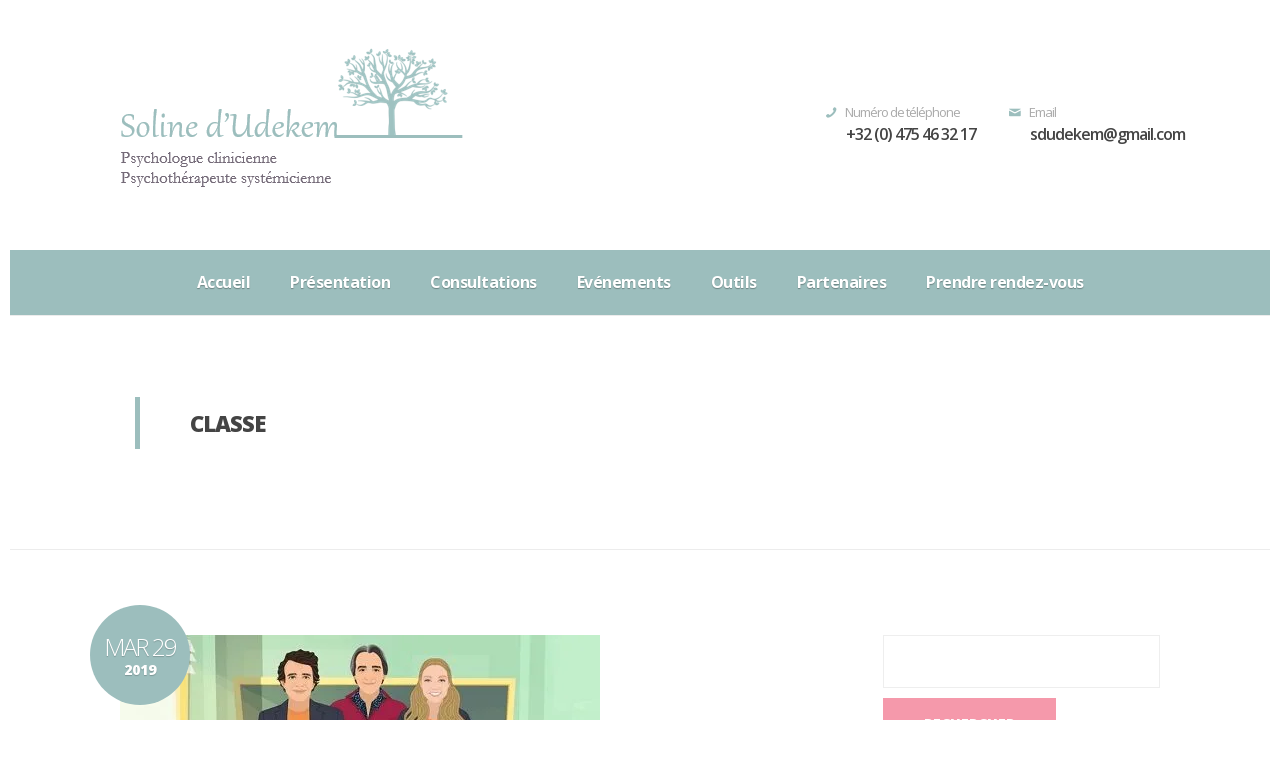

--- FILE ---
content_type: text/html; charset=UTF-8
request_url: https://sdudekem.be/tag/classe/
body_size: 7488
content:
<!DOCTYPE html>
<html lang="fr-FR">
<head>
	<meta charset="UTF-8">
	<meta http-equiv="X-UA-Compatible" content="IE=edge,chrome=1">
    <title>Classe | Soline d&#039;Udekem - Psychologue pour enfant/adolescent, seul ou en famille - Nivelles</title>
    
    <!-- for mobile devices -->
	<meta name="viewport" content="width=device-width, initial-scale=1, maximum-scale=1"/>
	<meta name="format-detection" content="telephone=no" />
		
    <!-- Favicon Icon -->
		
	 <!--[if IE]>		
	  <link rel="stylesheet" type="text/css" href="https://sdudekem.be/wp-content/themes/nancy/css/IELow.css"/>		
	<![endif]-->

	<title>Classe &#8211; Soline d&#039;Udekem &#8211; Psychologue pour enfant/adolescent, seul ou en famille &#8211; Nivelles</title>
<meta name='robots' content='max-image-preview:large' />
<link rel='dns-prefetch' href='//ajax.googleapis.com' />
<link rel='dns-prefetch' href='//stats.wp.com' />
<link rel='dns-prefetch' href='//fonts.googleapis.com' />
<link rel='preconnect' href='//i0.wp.com' />
<link rel='preconnect' href='//c0.wp.com' />
<link rel="alternate" type="application/rss+xml" title="Soline d&#039;Udekem - Psychologue pour enfant/adolescent, seul ou en famille - Nivelles &raquo; Flux" href="https://sdudekem.be/feed/" />
<link rel="alternate" type="application/rss+xml" title="Soline d&#039;Udekem - Psychologue pour enfant/adolescent, seul ou en famille - Nivelles &raquo; Flux des commentaires" href="https://sdudekem.be/comments/feed/" />
<link rel="alternate" type="application/rss+xml" title="Soline d&#039;Udekem - Psychologue pour enfant/adolescent, seul ou en famille - Nivelles &raquo; Flux de l’étiquette Classe" href="https://sdudekem.be/tag/classe/feed/" />
<link rel='stylesheet' id='wp-block-library-css' href='https://c0.wp.com/c/6.9/wp-includes/css/dist/block-library/style.min.css' type='text/css' media='all' />

<link rel='stylesheet' id='contact-form-7-group-css' href='https://sdudekem.be/wp-content/plugins/bwp-minify/min/?f=wp-content/plugins/contact-form-7/includes/css/styles.css,wp-content/plugins/contact-form-7-datepicker/js/jquery-ui-timepicker/jquery-ui-timepicker-addon.min.css,wp-content/themes/nancy/css/animsition.css,wp-content/themes/nancy/css/fontello.css,wp-content/themes/nancy/css/owl.carousel.css,wp-content/themes/nancy/css/owl.transitions.css,wp-content/themes/nancy/css/prettyPhoto.css,wp-content/themes/nancy/style.css,wp-content/themes/nancy/css/media.css' type='text/css' media='all' />
<link rel='stylesheet' id='jquery-ui-theme-css' href='https://ajax.googleapis.com/ajax/libs/jqueryui/1.11.4/themes/smoothness/jquery-ui.min.css?ver=1.11.4' type='text/css' media='all' />
<link rel='stylesheet' id='pego-fonts-css' href='//fonts.googleapis.com/css?family=Marck+Script%7COpen+Sans%3A400%2C300%2C300italic%2C400italic%2C600%2C600italic%2C700italic%2C700%2C800%2C800italic&#038;ver=1.0.0' type='text/css' media='all' />
<script></script><script type="text/javascript" src="https://c0.wp.com/c/6.9/wp-includes/js/jquery/jquery.min.js" id="jquery-core-js"></script>
<script type="text/javascript" src="https://c0.wp.com/c/6.9/wp-includes/js/jquery/jquery-migrate.min.js" id="jquery-migrate-js"></script>
<link rel="https://api.w.org/" href="https://sdudekem.be/wp-json/" /><link rel="alternate" title="JSON" type="application/json" href="https://sdudekem.be/wp-json/wp/v2/tags/148" /><link rel="EditURI" type="application/rsd+xml" title="RSD" href="https://sdudekem.be/xmlrpc.php?rsd" />
<meta name="generator" content="WordPress 6.9" />
	<style>img#wpstats{display:none}</style>
		<meta name="generator" content="Elementor 3.18.3; features: e_dom_optimization, e_optimized_assets_loading, additional_custom_breakpoints, block_editor_assets_optimize, e_image_loading_optimization; settings: css_print_method-external, google_font-enabled, font_display-auto">
<meta name="generator" content="Powered by WPBakery Page Builder - drag and drop page builder for WordPress."/>
<link rel="icon" href="https://i0.wp.com/sdudekem.be/wp-content/uploads/2016/02/cropped-logo-rond.png?fit=32%2C32&#038;ssl=1" sizes="32x32" />
<link rel="icon" href="https://i0.wp.com/sdudekem.be/wp-content/uploads/2016/02/cropped-logo-rond.png?fit=192%2C192&#038;ssl=1" sizes="192x192" />
<link rel="apple-touch-icon" href="https://i0.wp.com/sdudekem.be/wp-content/uploads/2016/02/cropped-logo-rond.png?fit=180%2C180&#038;ssl=1" />
<meta name="msapplication-TileImage" content="https://i0.wp.com/sdudekem.be/wp-content/uploads/2016/02/cropped-logo-rond.png?fit=270%2C270&#038;ssl=1" />
<noscript><style> .wpb_animate_when_almost_visible { opacity: 1; }</style></noscript>		
</head>
<body class="archive tag tag-classe tag-148 wp-theme-nancy wpb-js-composer js-comp-ver-8.0.1 vc_responsive elementor-default elementor-kit-6211">
<div class="animsition global-wrapper">
	<div class="boxed-wrapper">
		
		<div id="header" class="header-wrapper">
			<div class="header-inner-wrapper">
				<div class="logo"><a href="https://sdudekem.be/" title=""><img  id="logoImage"  src="http://sdudekem.be/wp-content/uploads/2016/02/Entete-site.pptx-3.png" alt="" title="" /></a><div class="clear"></div></div>				<div class="header-info">
										<div class="header-info-single">
						<i class="header-info-icon icon-mail"></i><div class="header-info-data"><div class="header-info-caption"> Email</div><div class="header-info-content"> <a href="mailto:sdudekem@gmail.com">sdudekem@gmail.com</a></div></div>						
						</div>
											<div class="header-info-single">
						<i class="header-info-icon icon-phone"></i><div class="header-info-data"><div class="header-info-caption"> Numéro de téléphone</div><div class="header-info-content"> +32 (0) 475 46 32 17</div></div>						
						</div>
									</div>
				<div class="clear"></div>
			</div>
			<div class="clear"></div>
		</div>
		<div class="mobile-menu-outher-wrapper">
			<a class="mobile-menu-show">
				<i class="mobile-menu-icon icon-menu"></i>
			</a>
		</div>
		<div class="clear"></div>
		<div class="mobile-menu-wrapper">
			<div class="menu-menu-principal-container"><ul id="menu-menu-principal" class="mobile-menu"><li id="menu-item-372" class="menu-item menu-item-type-post_type menu-item-object-page menu-item-home menu-item-372"><a href="https://sdudekem.be/">Accueil</a></li>
<li id="menu-item-371" class="menu-item menu-item-type-post_type menu-item-object-page menu-item-371"><a href="https://sdudekem.be/presentation/">Présentation</a></li>
<li id="menu-item-370" class="menu-item menu-item-type-post_type menu-item-object-page menu-item-privacy-policy menu-item-370"><a rel="privacy-policy" href="https://sdudekem.be/consultations/">Consultations</a></li>
<li id="menu-item-1101" class="menu-item menu-item-type-post_type menu-item-object-page menu-item-has-children menu-item-1101"><a href="https://sdudekem.be/evenements/">Evénements</a>
<ul class="sub-menu">
	<li id="menu-item-7016" class="menu-item menu-item-type-post_type menu-item-object-page menu-item-7016"><a href="https://sdudekem.be/evenements/ateliers/">Ateliers</a></li>
	<li id="menu-item-7286" class="menu-item menu-item-type-post_type menu-item-object-page menu-item-7286"><a href="https://sdudekem.be/evenements/groupes-de-papote/">Groupes de Papote</a></li>
	<li id="menu-item-7280" class="menu-item menu-item-type-post_type menu-item-object-page menu-item-7280"><a href="https://sdudekem.be/evenements/conferences/">Conférences</a></li>
</ul>
</li>
<li id="menu-item-6468" class="menu-item menu-item-type-post_type menu-item-object-page menu-item-6468"><a href="https://sdudekem.be/outils/">Outils</a></li>
<li id="menu-item-1365" class="menu-item menu-item-type-post_type menu-item-object-page menu-item-1365"><a href="https://sdudekem.be/partenaires/">Partenaires</a></li>
<li id="menu-item-7308" class="menu-item menu-item-type-post_type menu-item-object-page menu-item-7308"><a href="https://sdudekem.be/rdv/">Prendre rendez-vous</a></li>
</ul></div>	
		</div>
							
					<div class="main-menu">
				<div class="menu-menu-principal-container"><ul id="menu-menu-principal-1" class="sf-menu"><li class="menu-item menu-item-type-post_type menu-item-object-page menu-item-home menu-item-372"><a href="https://sdudekem.be/">Accueil</a></li>
<li class="menu-item menu-item-type-post_type menu-item-object-page menu-item-371"><a href="https://sdudekem.be/presentation/">Présentation</a></li>
<li class="menu-item menu-item-type-post_type menu-item-object-page menu-item-privacy-policy menu-item-370"><a rel="privacy-policy" href="https://sdudekem.be/consultations/">Consultations</a></li>
<li class="menu-item menu-item-type-post_type menu-item-object-page menu-item-has-children menu-item-1101"><a href="https://sdudekem.be/evenements/">Evénements</a>
<ul class="sub-menu">
	<li class="menu-item menu-item-type-post_type menu-item-object-page menu-item-7016"><a href="https://sdudekem.be/evenements/ateliers/">Ateliers</a></li>
	<li class="menu-item menu-item-type-post_type menu-item-object-page menu-item-7286"><a href="https://sdudekem.be/evenements/groupes-de-papote/">Groupes de Papote</a></li>
	<li class="menu-item menu-item-type-post_type menu-item-object-page menu-item-7280"><a href="https://sdudekem.be/evenements/conferences/">Conférences</a></li>
</ul>
</li>
<li class="menu-item menu-item-type-post_type menu-item-object-page menu-item-6468"><a href="https://sdudekem.be/outils/">Outils</a></li>
<li class="menu-item menu-item-type-post_type menu-item-object-page menu-item-1365"><a href="https://sdudekem.be/partenaires/">Partenaires</a></li>
<li class="menu-item menu-item-type-post_type menu-item-object-page menu-item-7308"><a href="https://sdudekem.be/rdv/">Prendre rendez-vous</a></li>
</ul></div>			</div>
				<div class="clear"></div>
			<div class="container-wrapper">	
				<div class="page-title-wrapper" style = " border-bottom: 1px solid #ececec; border-top: 1px solid #ececec;  " >
			<div class="page-title">
									<h1>Classe</h1>
								<div class="clear"></div>
			</div>
		</div>	
		<div class="clear"></div>
		<div id="container"> <!-- start container -->	
				<div class="center">
						<div class="page-wrapper">
							<div class="single-post-wrapper">
									
									<div class="single-post">
																			<a href="https://sdudekem.be/2019/03/29/web-serie-tout-sarrange/" title="" class="single-post-thumb">
											<div class="single-post-date">Mar 29<br /><span>2019</span></div>
											<img fetchpriority="high" width="480" height="275" src="https://i0.wp.com/sdudekem.be/wp-content/uploads/2019/03/visuel-igikai-ok-480x275.jpg?fit=480%2C275&amp;ssl=1" class="attachment-full size-full" alt="" decoding="async" srcset="https://i0.wp.com/sdudekem.be/wp-content/uploads/2019/03/visuel-igikai-ok-480x275.jpg?resize=480%2C275&amp;ssl=1 480w, https://i0.wp.com/sdudekem.be/wp-content/uploads/2019/03/visuel-igikai-ok-480x275.jpg?resize=300%2C172&amp;ssl=1 300w" sizes="(max-width: 480px) 100vw, 480px" />										</a>
																			<div class="single-post-details">
																						<div class="single-post-categories">
												<a href="https://sdudekem.be/category/enfants/" title="Pour enfants">Pour enfants</a>, <a href="https://sdudekem.be/category/parents/" title="Pour parents">Pour parents</a>, <a href="https://sdudekem.be/category/sites-internet/" title="Sites internet">Sites internet</a>												</div>
																							<div class="post-details-divider">/</div>
											<div class="single-post-comments"><a href="https://sdudekem.be/2019/03/29/web-serie-tout-sarrange/#respond" >0<span> Comments</span></a></div>
											<div class="post-details-divider">/</div>
											<div class="single-post-author">by <a href="https://sdudekem.be/author/sdudekem/" title="Articles par sdudekem" rel="author">sdudekem</a></div>
											<div class="clear"></div>
											<a href="https://sdudekem.be/2019/03/29/web-serie-tout-sarrange/" title="Web série &#8211; « Tout s&rsquo;arrange »" class="single-post-title">Web série &#8211; « Tout s&rsquo;arrange »</a>
											<div class="single-post-excerpt"><p>« Tout s&rsquo;arrange » est une Web Série qui peut, à mes yeux, s&rsquo;adresser à tous les enfants. Elle aide à comprendre les différences de caractère, les codes sociaux à respecter, des outils pour gérer les émotions, etc. Et le tout sous la forme de « mini » séries de 10 minutes. Très chouette également pour lancer une discussion [&hellip;]</p>
</div>
																					</div>
									</div>
																	<div class="pagination-wrapper">
									 <div class="alignleft" style="margin-left: 10px; margin-bottom: 20px;"></div>
									 <div class="alignright" style="margin-right: 10px;  margin-bottom: 20px;"></div>
								</div>
							</div>
							<div class="sidebar">
							<div id="search-2" class="widget animationClass widget_search"><form role="search" method="get" id="searchform" class="searchform" action="https://sdudekem.be/">
				<div>
					<label class="screen-reader-text" for="s">Rechercher :</label>
					<input type="text" value="" name="s" id="s" />
					<input type="submit" id="searchsubmit" value="Rechercher" />
				</div>
			</form><div class="clear"></div></div><div class="clear"></div>
		<div id="recent-posts-2" class="widget animationClass widget_recent_entries">
		<h3 class="sidebar-title">Articles récents</h3><div class="title-stripes-left"></div><div class="clear"></div>
		<ul>
											<li>
					<a href="https://sdudekem.be/2025/09/22/artcile-les-ado-et-chatgpt/">Artcile : Les ado et ChatGPT</a>
									</li>
											<li>
					<a href="https://sdudekem.be/2025/09/09/livre-le-jour-ou-je-suis-devenue-plus-mechante-que-le-loup/">Livre : « Le jour où je suis devenue plus méchante que le loup »</a>
									</li>
											<li>
					<a href="https://sdudekem.be/2025/08/07/livre-vous-parler-de-mon-fils/">Livre &#8211; « Vous parler de mon fils »</a>
									</li>
											<li>
					<a href="https://sdudekem.be/2025/06/04/article-hpi-nest-pas-une-maladie/">Article &#8211; « HPI n&rsquo;est pas une maladie »</a>
									</li>
											<li>
					<a href="https://sdudekem.be/2025/04/10/livre-je-choisis/">Livre : « Je choisis »</a>
									</li>
					</ul>

		<div class="clear"></div></div><div class="clear"></div><div id="archives-2" class="widget animationClass widget_archive"><h3 class="sidebar-title">Archives</h3><div class="title-stripes-left"></div><div class="clear"></div>
			<ul>
					<li><a href='https://sdudekem.be/2025/09/'>septembre 2025</a>&nbsp;(2)</li>
	<li><a href='https://sdudekem.be/2025/08/'>août 2025</a>&nbsp;(1)</li>
	<li><a href='https://sdudekem.be/2025/06/'>juin 2025</a>&nbsp;(1)</li>
	<li><a href='https://sdudekem.be/2025/04/'>avril 2025</a>&nbsp;(1)</li>
	<li><a href='https://sdudekem.be/2025/03/'>mars 2025</a>&nbsp;(1)</li>
	<li><a href='https://sdudekem.be/2025/01/'>janvier 2025</a>&nbsp;(3)</li>
	<li><a href='https://sdudekem.be/2024/11/'>novembre 2024</a>&nbsp;(1)</li>
	<li><a href='https://sdudekem.be/2024/09/'>septembre 2024</a>&nbsp;(2)</li>
	<li><a href='https://sdudekem.be/2024/07/'>juillet 2024</a>&nbsp;(1)</li>
	<li><a href='https://sdudekem.be/2024/06/'>juin 2024</a>&nbsp;(5)</li>
	<li><a href='https://sdudekem.be/2024/05/'>mai 2024</a>&nbsp;(1)</li>
	<li><a href='https://sdudekem.be/2024/04/'>avril 2024</a>&nbsp;(1)</li>
	<li><a href='https://sdudekem.be/2023/12/'>décembre 2023</a>&nbsp;(3)</li>
	<li><a href='https://sdudekem.be/2023/09/'>septembre 2023</a>&nbsp;(1)</li>
	<li><a href='https://sdudekem.be/2023/04/'>avril 2023</a>&nbsp;(1)</li>
	<li><a href='https://sdudekem.be/2023/02/'>février 2023</a>&nbsp;(1)</li>
	<li><a href='https://sdudekem.be/2023/01/'>janvier 2023</a>&nbsp;(4)</li>
	<li><a href='https://sdudekem.be/2022/09/'>septembre 2022</a>&nbsp;(1)</li>
	<li><a href='https://sdudekem.be/2022/08/'>août 2022</a>&nbsp;(2)</li>
	<li><a href='https://sdudekem.be/2022/07/'>juillet 2022</a>&nbsp;(2)</li>
	<li><a href='https://sdudekem.be/2022/05/'>mai 2022</a>&nbsp;(3)</li>
	<li><a href='https://sdudekem.be/2022/04/'>avril 2022</a>&nbsp;(1)</li>
	<li><a href='https://sdudekem.be/2022/03/'>mars 2022</a>&nbsp;(3)</li>
	<li><a href='https://sdudekem.be/2022/02/'>février 2022</a>&nbsp;(2)</li>
	<li><a href='https://sdudekem.be/2022/01/'>janvier 2022</a>&nbsp;(1)</li>
	<li><a href='https://sdudekem.be/2021/09/'>septembre 2021</a>&nbsp;(3)</li>
	<li><a href='https://sdudekem.be/2021/04/'>avril 2021</a>&nbsp;(3)</li>
	<li><a href='https://sdudekem.be/2021/03/'>mars 2021</a>&nbsp;(1)</li>
	<li><a href='https://sdudekem.be/2021/02/'>février 2021</a>&nbsp;(3)</li>
	<li><a href='https://sdudekem.be/2021/01/'>janvier 2021</a>&nbsp;(2)</li>
	<li><a href='https://sdudekem.be/2020/12/'>décembre 2020</a>&nbsp;(5)</li>
	<li><a href='https://sdudekem.be/2020/11/'>novembre 2020</a>&nbsp;(5)</li>
	<li><a href='https://sdudekem.be/2020/10/'>octobre 2020</a>&nbsp;(2)</li>
	<li><a href='https://sdudekem.be/2020/07/'>juillet 2020</a>&nbsp;(1)</li>
	<li><a href='https://sdudekem.be/2020/06/'>juin 2020</a>&nbsp;(1)</li>
	<li><a href='https://sdudekem.be/2020/04/'>avril 2020</a>&nbsp;(1)</li>
	<li><a href='https://sdudekem.be/2020/03/'>mars 2020</a>&nbsp;(4)</li>
	<li><a href='https://sdudekem.be/2020/02/'>février 2020</a>&nbsp;(1)</li>
	<li><a href='https://sdudekem.be/2019/11/'>novembre 2019</a>&nbsp;(3)</li>
	<li><a href='https://sdudekem.be/2019/10/'>octobre 2019</a>&nbsp;(1)</li>
	<li><a href='https://sdudekem.be/2019/09/'>septembre 2019</a>&nbsp;(1)</li>
	<li><a href='https://sdudekem.be/2019/06/'>juin 2019</a>&nbsp;(1)</li>
	<li><a href='https://sdudekem.be/2019/04/'>avril 2019</a>&nbsp;(1)</li>
	<li><a href='https://sdudekem.be/2019/03/'>mars 2019</a>&nbsp;(1)</li>
	<li><a href='https://sdudekem.be/2019/02/'>février 2019</a>&nbsp;(1)</li>
	<li><a href='https://sdudekem.be/2019/01/'>janvier 2019</a>&nbsp;(1)</li>
	<li><a href='https://sdudekem.be/2018/12/'>décembre 2018</a>&nbsp;(2)</li>
	<li><a href='https://sdudekem.be/2018/10/'>octobre 2018</a>&nbsp;(2)</li>
	<li><a href='https://sdudekem.be/2018/09/'>septembre 2018</a>&nbsp;(4)</li>
	<li><a href='https://sdudekem.be/2018/08/'>août 2018</a>&nbsp;(2)</li>
	<li><a href='https://sdudekem.be/2018/06/'>juin 2018</a>&nbsp;(1)</li>
	<li><a href='https://sdudekem.be/2018/05/'>mai 2018</a>&nbsp;(2)</li>
	<li><a href='https://sdudekem.be/2018/03/'>mars 2018</a>&nbsp;(2)</li>
	<li><a href='https://sdudekem.be/2018/01/'>janvier 2018</a>&nbsp;(1)</li>
	<li><a href='https://sdudekem.be/2017/11/'>novembre 2017</a>&nbsp;(1)</li>
	<li><a href='https://sdudekem.be/2017/10/'>octobre 2017</a>&nbsp;(2)</li>
	<li><a href='https://sdudekem.be/2017/09/'>septembre 2017</a>&nbsp;(1)</li>
	<li><a href='https://sdudekem.be/2017/06/'>juin 2017</a>&nbsp;(2)</li>
	<li><a href='https://sdudekem.be/2017/04/'>avril 2017</a>&nbsp;(2)</li>
	<li><a href='https://sdudekem.be/2017/02/'>février 2017</a>&nbsp;(3)</li>
	<li><a href='https://sdudekem.be/2016/11/'>novembre 2016</a>&nbsp;(2)</li>
	<li><a href='https://sdudekem.be/2016/09/'>septembre 2016</a>&nbsp;(2)</li>
	<li><a href='https://sdudekem.be/2016/08/'>août 2016</a>&nbsp;(1)</li>
	<li><a href='https://sdudekem.be/2016/04/'>avril 2016</a>&nbsp;(2)</li>
	<li><a href='https://sdudekem.be/2016/03/'>mars 2016</a>&nbsp;(6)</li>
	<li><a href='https://sdudekem.be/2016/02/'>février 2016</a>&nbsp;(5)</li>
	<li><a href='https://sdudekem.be/2015/11/'>novembre 2015</a>&nbsp;(1)</li>
	<li><a href='https://sdudekem.be/2015/09/'>septembre 2015</a>&nbsp;(1)</li>
	<li><a href='https://sdudekem.be/2015/08/'>août 2015</a>&nbsp;(1)</li>
			</ul>

			<div class="clear"></div></div><div class="clear"></div><div id="categories-3" class="widget animationClass widget_categories"><h3 class="sidebar-title">Catégories</h3><div class="title-stripes-left"></div><div class="clear"></div>
			<ul>
					<li class="cat-item cat-item-33"><a href="https://sdudekem.be/category/articles-soline/">Articles et autres médias de Soline d&#039;Udekem</a> (25)
</li>
	<li class="cat-item cat-item-82"><a href="https://sdudekem.be/category/jeux/">Jeux</a> (22)
</li>
	<li class="cat-item cat-item-1"><a href="https://sdudekem.be/category/non-classe/">Non classé</a> (6)
</li>
	<li class="cat-item cat-item-28"><a href="https://sdudekem.be/category/enfants/">Pour enfants</a> (57)
</li>
	<li class="cat-item cat-item-20"><a href="https://sdudekem.be/category/parents/">Pour parents</a> (65)
</li>
	<li class="cat-item cat-item-75"><a href="https://sdudekem.be/category/sites-internet/">Sites internet</a> (10)
</li>
			</ul>

			<div class="clear"></div></div><div class="clear"></div>	
															</div>
						</div>
				</div>
			</div>	
		</div><!-- end container -->		
				<div class="clear"></div>
			</div> <!-- end container-wrapper -->
						<div class="under-footer">
					<p><span style="font-family: 'Playfair Display', serif">© by Soline d'Udekem (2016)</span></p>					<div class="clear"></div>
				</div>
		<style> body { background: none;  background-color: #ffffff;  background-repeat: no-repeat;  }   .logo-text { min-width: 140px; }  #logoImageRetina {  width: 140px;  }  .header-wrapper  .header-info .header-info-single .header-info-icon, .header-wrapper  .header-info .header-info-single .header-info-content a:hover,
		 a.single-service-item-url:hover .single-service-item-title, a.single-service-item-url:hover .single-service-item-readmore, .single-specialoffer-item-categories, .single-big-post-item-categories, .single-big-post-item-categories a,
		 a.single-big-post-item-title:hover, a.single-big-post-item-readmore:hover, .single-small-post-item-categories, a.single-small-post-item-title:hover,
		 .single-post-categories, .single-post-comments, .single-post-comments a, .single-post-author, .single-post-author a, .single-post-categories a, a.single-post-title:hover, a.single-post-readmore:hover, .pego-appointment-form span.wpcf7-not-valid-tip,
		 .single-small-post-item-categories a, .under-footer a {  color: #9cbebd;  } .main-menu, .mobile-menu-outher-wrapper, .mobile-menu-wrapper ul.mobile-menu  li a:hover, .mobile-menu-wrapper ul.mobile-menu  li.current_page_item a,
								.vc_welcome .welcome-left-side, .title-border, .view-overlay-bg, .flag-content, .specialoffer-overlay-bg, .single-big-post-item-date, .single-small-post-item-date,
								.post-overlay-bg, .gallery-view-overlay-bg, .gallery-url-wrapper a.gallery-url, .vc_pego_appointment_quote, .appointment_quote_phone_number_icon,
								a.error-page-url, .single-post-date, .search-overlay-bg, .pego-contact-form input.wpcf7-submit:hover, 
								.blockquote.type3 .icon_holder, .appointment-pretext, .pego-appointment-form input.wpcf7-submit:hover   {  background-color: #9cbebd;  }.main-menu ul.sf-menu > li > a {  border-bottom: 5px solid #9cbebd;  } .page-title-wrapper .page-title h1  {  border-left: 5px solid #9cbebd;  } a.single-service-item-url:hover .single-service-item-details  {  border-color: #9cbebd;  } .blockquote.type1 {  border-left: 3px solid #9cbebd;  } .header-form-click, .widget_search input#searchsubmit:hover, .appointment_quote_button a, .appointment_quote_phone_number   {  background-color: #746a78;  }</style>	</div>
</div>
<script type="speculationrules">
{"prefetch":[{"source":"document","where":{"and":[{"href_matches":"/*"},{"not":{"href_matches":["/wp-*.php","/wp-admin/*","/wp-content/uploads/*","/wp-content/*","/wp-content/plugins/*","/wp-content/themes/nancy/*","/*\\?(.+)"]}},{"not":{"selector_matches":"a[rel~=\"nofollow\"]"}},{"not":{"selector_matches":".no-prefetch, .no-prefetch a"}}]},"eagerness":"conservative"}]}
</script>
<script type="text/javascript" src="https://c0.wp.com/c/6.9/wp-includes/js/jquery/ui/core.min.js" id="jquery-ui-core-js"></script>
<script type="text/javascript" src="https://c0.wp.com/c/6.9/wp-includes/js/jquery/ui/datepicker.min.js" id="jquery-ui-datepicker-js"></script>
<script type="text/javascript" id="jquery-ui-datepicker-js-after">
/* <![CDATA[ */
jQuery(function(jQuery){jQuery.datepicker.setDefaults({"closeText":"Fermer","currentText":"Aujourd\u2019hui","monthNames":["janvier","f\u00e9vrier","mars","avril","mai","juin","juillet","ao\u00fbt","septembre","octobre","novembre","d\u00e9cembre"],"monthNamesShort":["Jan","F\u00e9v","Mar","Avr","Mai","Juin","Juil","Ao\u00fbt","Sep","Oct","Nov","D\u00e9c"],"nextText":"Suivant","prevText":"Pr\u00e9c\u00e9dent","dayNames":["dimanche","lundi","mardi","mercredi","jeudi","vendredi","samedi"],"dayNamesShort":["dim","lun","mar","mer","jeu","ven","sam"],"dayNamesMin":["D","L","M","M","J","V","S"],"dateFormat":"d MM yy","firstDay":1,"isRTL":false});});
//# sourceURL=jquery-ui-datepicker-js-after
/* ]]> */
</script>
<script type="text/javascript" src="https://c0.wp.com/c/6.9/wp-includes/js/jquery/ui/mouse.min.js" id="jquery-ui-mouse-js"></script>
<script type="text/javascript" src="https://c0.wp.com/c/6.9/wp-includes/js/jquery/ui/slider.min.js" id="jquery-ui-slider-js"></script>
<script type="text/javascript" src="https://c0.wp.com/c/6.9/wp-includes/js/jquery/ui/controlgroup.min.js" id="jquery-ui-controlgroup-js"></script>
<script type="text/javascript" src="https://c0.wp.com/c/6.9/wp-includes/js/jquery/ui/checkboxradio.min.js" id="jquery-ui-checkboxradio-js"></script>
<script type="text/javascript" src="https://c0.wp.com/c/6.9/wp-includes/js/jquery/ui/button.min.js" id="jquery-ui-button-js"></script>
<script type="text/javascript" id="contact-form-7-js-extra">
/* <![CDATA[ */
var wpcf7 = {"api":{"root":"https://sdudekem.be/wp-json/","namespace":"contact-form-7/v1"},"cached":"1"};
//# sourceURL=contact-form-7-js-extra
/* ]]> */
</script>
<script type='text/javascript' src='https://sdudekem.be/wp-content/plugins/bwp-minify/min/?f=wp-content/plugins/contact-form-7/includes/swv/js/index.js,wp-content/plugins/contact-form-7/includes/js/index.js,wp-content/plugins/contact-form-7-datepicker/js/jquery-ui-timepicker/jquery-ui-timepicker-addon.min.js,wp-content/plugins/contact-form-7-datepicker/js/jquery-ui-timepicker/i18n/jquery-ui-timepicker-fr.js,wp-content/plugins/contact-form-7-datepicker/js/jquery-ui-sliderAccess.js,wp-content/themes/nancy/js/modernizr.custom.js,wp-content/themes/nancy/js/jquery.hoverdir.js,wp-content/themes/nancy/js/classie.js,wp-content/plugins/js_composer/assets/lib/vendor/prettyphoto/js/jquery.prettyPhoto.min.js,wp-content/themes/nancy/js/jquery.animsition.min.js'></script>
<script type="text/javascript" src="https://ajax.googleapis.com/ajax/libs/jqueryui/1.11.4/i18n/datepicker-fr.min.js?ver=1.11.4" id="jquery-ui-fr-js"></script>
<script type='text/javascript' src='https://sdudekem.be/wp-content/plugins/bwp-minify/min/?f=wp-content/themes/nancy/js/waypoints.min.js,wp-content/themes/nancy/js/superfish.js,wp-content/themes/nancy/js/custom.js'></script>
<script type="text/javascript" id="jetpack-stats-js-before">
/* <![CDATA[ */
_stq = window._stq || [];
_stq.push([ "view", JSON.parse("{\"v\":\"ext\",\"blog\":\"183326587\",\"post\":\"0\",\"tz\":\"1\",\"srv\":\"sdudekem.be\",\"arch_tag\":\"classe\",\"arch_results\":\"1\",\"j\":\"1:15.1.1\"}") ]);
_stq.push([ "clickTrackerInit", "183326587", "0" ]);
//# sourceURL=jetpack-stats-js-before
/* ]]> */
</script>
<script type="text/javascript" src="https://stats.wp.com/e-202604.js" id="jetpack-stats-js" defer="defer" data-wp-strategy="defer"></script>
<script id="wp-emoji-settings" type="application/json">
{"baseUrl":"https://s.w.org/images/core/emoji/17.0.2/72x72/","ext":".png","svgUrl":"https://s.w.org/images/core/emoji/17.0.2/svg/","svgExt":".svg","source":{"concatemoji":"https://sdudekem.be/wp-includes/js/wp-emoji-release.min.js?ver=6.9"}}
</script>
<script type="module">
/* <![CDATA[ */
/*! This file is auto-generated */
const a=JSON.parse(document.getElementById("wp-emoji-settings").textContent),o=(window._wpemojiSettings=a,"wpEmojiSettingsSupports"),s=["flag","emoji"];function i(e){try{var t={supportTests:e,timestamp:(new Date).valueOf()};sessionStorage.setItem(o,JSON.stringify(t))}catch(e){}}function c(e,t,n){e.clearRect(0,0,e.canvas.width,e.canvas.height),e.fillText(t,0,0);t=new Uint32Array(e.getImageData(0,0,e.canvas.width,e.canvas.height).data);e.clearRect(0,0,e.canvas.width,e.canvas.height),e.fillText(n,0,0);const a=new Uint32Array(e.getImageData(0,0,e.canvas.width,e.canvas.height).data);return t.every((e,t)=>e===a[t])}function p(e,t){e.clearRect(0,0,e.canvas.width,e.canvas.height),e.fillText(t,0,0);var n=e.getImageData(16,16,1,1);for(let e=0;e<n.data.length;e++)if(0!==n.data[e])return!1;return!0}function u(e,t,n,a){switch(t){case"flag":return n(e,"\ud83c\udff3\ufe0f\u200d\u26a7\ufe0f","\ud83c\udff3\ufe0f\u200b\u26a7\ufe0f")?!1:!n(e,"\ud83c\udde8\ud83c\uddf6","\ud83c\udde8\u200b\ud83c\uddf6")&&!n(e,"\ud83c\udff4\udb40\udc67\udb40\udc62\udb40\udc65\udb40\udc6e\udb40\udc67\udb40\udc7f","\ud83c\udff4\u200b\udb40\udc67\u200b\udb40\udc62\u200b\udb40\udc65\u200b\udb40\udc6e\u200b\udb40\udc67\u200b\udb40\udc7f");case"emoji":return!a(e,"\ud83e\u1fac8")}return!1}function f(e,t,n,a){let r;const o=(r="undefined"!=typeof WorkerGlobalScope&&self instanceof WorkerGlobalScope?new OffscreenCanvas(300,150):document.createElement("canvas")).getContext("2d",{willReadFrequently:!0}),s=(o.textBaseline="top",o.font="600 32px Arial",{});return e.forEach(e=>{s[e]=t(o,e,n,a)}),s}function r(e){var t=document.createElement("script");t.src=e,t.defer=!0,document.head.appendChild(t)}a.supports={everything:!0,everythingExceptFlag:!0},new Promise(t=>{let n=function(){try{var e=JSON.parse(sessionStorage.getItem(o));if("object"==typeof e&&"number"==typeof e.timestamp&&(new Date).valueOf()<e.timestamp+604800&&"object"==typeof e.supportTests)return e.supportTests}catch(e){}return null}();if(!n){if("undefined"!=typeof Worker&&"undefined"!=typeof OffscreenCanvas&&"undefined"!=typeof URL&&URL.createObjectURL&&"undefined"!=typeof Blob)try{var e="postMessage("+f.toString()+"("+[JSON.stringify(s),u.toString(),c.toString(),p.toString()].join(",")+"));",a=new Blob([e],{type:"text/javascript"});const r=new Worker(URL.createObjectURL(a),{name:"wpTestEmojiSupports"});return void(r.onmessage=e=>{i(n=e.data),r.terminate(),t(n)})}catch(e){}i(n=f(s,u,c,p))}t(n)}).then(e=>{for(const n in e)a.supports[n]=e[n],a.supports.everything=a.supports.everything&&a.supports[n],"flag"!==n&&(a.supports.everythingExceptFlag=a.supports.everythingExceptFlag&&a.supports[n]);var t;a.supports.everythingExceptFlag=a.supports.everythingExceptFlag&&!a.supports.flag,a.supports.everything||((t=a.source||{}).concatemoji?r(t.concatemoji):t.wpemoji&&t.twemoji&&(r(t.twemoji),r(t.wpemoji)))});
//# sourceURL=https://sdudekem.be/wp-includes/js/wp-emoji-loader.min.js
/* ]]> */
</script>
<script></script></body>
</html>

--- FILE ---
content_type: text/css; charset=utf-8
request_url: https://sdudekem.be/wp-content/plugins/bwp-minify/min/?f=wp-content/plugins/contact-form-7/includes/css/styles.css,wp-content/plugins/contact-form-7-datepicker/js/jquery-ui-timepicker/jquery-ui-timepicker-addon.min.css,wp-content/themes/nancy/css/animsition.css,wp-content/themes/nancy/css/fontello.css,wp-content/themes/nancy/css/owl.carousel.css,wp-content/themes/nancy/css/owl.transitions.css,wp-content/themes/nancy/css/prettyPhoto.css,wp-content/themes/nancy/style.css,wp-content/themes/nancy/css/media.css
body_size: 20035
content:
.wpcf7 .screen-reader-response{position:absolute;overflow:hidden;clip:rect(1px, 1px, 1px, 1px);clip-path:inset(50%);height:1px;width:1px;margin:-1px;padding:0;border:0;word-wrap:normal !important}.wpcf7 form .wpcf7-response-output{margin:2em
0.5em 1em;padding:0.2em 1em;border:2px
solid #00a0d2}.wpcf7 form.init .wpcf7-response-output,
.wpcf7 form.resetting .wpcf7-response-output,
.wpcf7 form.submitting .wpcf7-response-output{display:none}.wpcf7 form.sent .wpcf7-response-output{border-color:#46b450}.wpcf7 form.failed .wpcf7-response-output,
.wpcf7 form.aborted .wpcf7-response-output{border-color:#dc3232}.wpcf7 form.spam .wpcf7-response-output{border-color:#f56e28}.wpcf7 form.invalid .wpcf7-response-output,
.wpcf7 form.unaccepted .wpcf7-response-output,
.wpcf7 form.payment-required .wpcf7-response-output{border-color:#ffb900}.wpcf7-form-control-wrap{position:relative}.wpcf7-not-valid-tip{color:#dc3232;font-size:1em;font-weight:normal;display:block}.use-floating-validation-tip .wpcf7-not-valid-tip{position:relative;top:-2ex;left:1em;z-index:100;border:1px
solid #dc3232;background:#fff;padding: .2em .8em;width:24em}.wpcf7-list-item{display:inline-block;margin:0
0 0 1em}.wpcf7-list-item-label::before,.wpcf7-list-item-label::after{content:" "}.wpcf7-spinner{visibility:hidden;display:inline-block;background-color:#23282d;opacity:0.75;width:24px;height:24px;border:none;border-radius:100%;padding:0;margin:0
24px;position:relative}form.submitting .wpcf7-spinner{visibility:visible}.wpcf7-spinner::before{content:'';position:absolute;background-color:#fbfbfc;top:4px;left:4px;width:6px;height:6px;border:none;border-radius:100%;transform-origin:8px 8px;animation-name:spin;animation-duration:1000ms;animation-timing-function:linear;animation-iteration-count:infinite}@media (prefers-reduced-motion: reduce){.wpcf7-spinner::before{animation-name:blink;animation-duration:2000ms}}@keyframes
spin{from{transform:rotate(0deg)}to{transform:rotate(360deg)}}@keyframes
blink{from{opacity:0}50%{opacity:1}to{opacity:0}}.wpcf7 input[type="file"]{cursor:pointer}.wpcf7 input[type="file"]:disabled{cursor:default}.wpcf7 .wpcf7-submit:disabled{cursor:not-allowed}.wpcf7 input[type="url"],
.wpcf7 input[type="email"],
.wpcf7 input[type="tel"]{direction:ltr}.wpcf7-reflection>output{display:list-item;list-style:none}.wpcf7-reflection>output[hidden]{display:none}/*! jQuery Timepicker Addon - v1.4.1 - 2013-10-23
* http://trentrichardson.com/examples/timepicker
* Copyright (c) 2013 Trent Richardson; Licensed MIT */

.ui-timepicker-div .ui-widget-header{margin-bottom:8px}.ui-timepicker-div dl{text-align:left}.ui-timepicker-div dl dt{float:left;clear:left;padding:0 0 0 5px}.ui-timepicker-div dl dd{margin:0 10px 10px 40%}.ui-timepicker-div td{font-size:90%}.ui-tpicker-grid-label{background:0;border:0;margin:0;padding:0}.ui-timepicker-rtl{direction:rtl}.ui-timepicker-rtl dl{text-align:right;padding:0 5px 0 0}.ui-timepicker-rtl dl dt{float:right;clear:right}.ui-timepicker-rtl dl dd{margin:0 40% 10px 10px}
/*!
 * animsition v3.4.1
 * http://blivesta.github.io/animsition/
 * Licensed under MIT
 * Author : blivesta
 * http://blivesta.com/
 */
.animsition,.animsition-overlay{position:relative;opacity:0;-webkit-animation-fill-mode:both;-o-animation-fill-mode:both;animation-fill-mode:both}.animsition-loading{position:fixed;top:0;z-index:100;width:100%;height:100%;background:url(data:image/svg+xml,%3Csvg%20xmlns%3D%22http%3A//www.w3.org/2000/svg%22%20viewBox%3D%220%200%2032%2032%22%20width%3D%2232%22%20height%3D%2232%22%20fill%3D%22%23ccc%22%3E%0A%20%20%3Cpath%20opacity%3D%22.25%22%20d%3D%22M16%200%20A16%2016%200%200%200%2016%2032%20A16%2016%200%200%200%2016%200%20M16%204%20A12%2012%200%200%201%2016%2028%20A12%2012%200%200%201%2016%204%22/%3E%0A%20%20%3Cpath%20d%3D%22M16%200%20A16%2016%200%200%201%2032%2016%20L28%2016%20A12%2012%200%200%200%2016%204z%22%3E%0A%20%20%20%20%3CanimateTransform%20attributeName%3D%22transform%22%20type%3D%22rotate%22%20from%3D%220%2016%2016%22%20to%3D%22360%2016%2016%22%20dur%3D%220.8s%22%20repeatCount%3D%22indefinite%22%20/%3E%0A%20%20%3C/path%3E%0A%3C/svg%3E%0A%0A) center center no-repeat;-webkit-animation-fill-mode:both;-o-animation-fill-mode:both;animation-fill-mode:both}.animsition-loading:after{position:fixed;top:50%;width:100%;margin-top:30px;color:#aaa;text-align:center;content:"Loading";font-family:'Open Sans',sans-serif;font-size:14px;text-transform:uppercase;font-weight:700;letter-spacing:5px}.animsition-overlay-slide{position:fixed;z-index:1;width:100%;height:100%;background-color:#ddd}@-webkit-keyframes fade-in{0%{opacity:0}100%{opacity:1}}@-o-keyframes fade-in{0%{opacity:0}100%{opacity:1}}@keyframes fade-in{0%{opacity:0}100%{opacity:1}}.fade-in{-webkit-animation-name:fade-in;-o-animation-name:fade-in;animation-name:fade-in}@-webkit-keyframes fade-out{0%{opacity:1}100%{opacity:0}}@-o-keyframes fade-out{0%{opacity:1}100%{opacity:0}}@keyframes fade-out{0%{opacity:1}100%{opacity:0}}.fade-out{-webkit-animation-name:fade-out;-o-animation-name:fade-out;animation-name:fade-out}@-webkit-keyframes fade-in-up{0%{opacity:0;-webkit-transform:translateY(500px);transform:translateY(500px)}100%{opacity:1;-webkit-transform:translateY(0);transform:translateY(0)}}@-o-keyframes fade-in-up{0%{opacity:0;-o-transform:translateY(500px);transform:translateY(500px)}100%{opacity:1;-o-transform:translateY(0);transform:translateY(0)}}@keyframes fade-in-up{0%{opacity:0;-webkit-transform:translateY(500px);-o-transform:translateY(500px);transform:translateY(500px)}100%{opacity:1;-webkit-transform:translateY(0);-o-transform:translateY(0);transform:translateY(0)}}.fade-in-up{-webkit-animation-name:fade-in-up;-o-animation-name:fade-in-up;animation-name:fade-in-up}@-webkit-keyframes fade-out-up{0%{opacity:1;-webkit-transform:translateY(0);transform:translateY(0)}100%{opacity:0;-webkit-transform:translateY(-500px);transform:translateY(-500px)}}@-o-keyframes fade-out-up{0%{opacity:1;-o-transform:translateY(0);transform:translateY(0)}100%{opacity:0;-o-transform:translateY(-500px);transform:translateY(-500px)}}@keyframes fade-out-up{0%{opacity:1;-webkit-transform:translateY(0);-o-transform:translateY(0);transform:translateY(0)}100%{opacity:0;-webkit-transform:translateY(-500px);-o-transform:translateY(-500px);transform:translateY(-500px)}}.fade-out-up{-webkit-animation-name:fade-out-up;-o-animation-name:fade-out-up;animation-name:fade-out-up}@-webkit-keyframes fade-in-up-sm{0%{opacity:0;-webkit-transform:translateY(100px);transform:translateY(100px)}100%{opacity:1;-webkit-transform:translateY(0);transform:translateY(0)}}@-o-keyframes fade-in-up-sm{0%{opacity:0;-o-transform:translateY(100px);transform:translateY(100px)}100%{opacity:1;-o-transform:translateY(0);transform:translateY(0)}}@keyframes fade-in-up-sm{0%{opacity:0;-webkit-transform:translateY(100px);-o-transform:translateY(100px);transform:translateY(100px)}100%{opacity:1;-webkit-transform:translateY(0);-o-transform:translateY(0);transform:translateY(0)}}.fade-in-up-sm{-webkit-animation-name:fade-in-up-sm;-o-animation-name:fade-in-up-sm;animation-name:fade-in-up-sm}@-webkit-keyframes fade-out-up-sm{0%{opacity:1;-webkit-transform:translateY(0);transform:translateY(0)}100%{opacity:0;-webkit-transform:translateY(-100px);transform:translateY(-100px)}}@-o-keyframes fade-out-up-sm{0%{opacity:1;-o-transform:translateY(0);transform:translateY(0)}100%{opacity:0;-o-transform:translateY(-100px);transform:translateY(-100px)}}@keyframes fade-out-up-sm{0%{opacity:1;-webkit-transform:translateY(0);-o-transform:translateY(0);transform:translateY(0)}100%{opacity:0;-webkit-transform:translateY(-100px);-o-transform:translateY(-100px);transform:translateY(-100px)}}.fade-out-up-sm{-webkit-animation-name:fade-out-up-sm;-o-animation-name:fade-out-up-sm;animation-name:fade-out-up-sm}@-webkit-keyframes fade-in-up-lg{0%{opacity:0;-webkit-transform:translateY(1000px);transform:translateY(1000px)}100%{opacity:1;-webkit-transform:translateY(0);transform:translateY(0)}}@-o-keyframes fade-in-up-lg{0%{opacity:0;-o-transform:translateY(1000px);transform:translateY(1000px)}100%{opacity:1;-o-transform:translateY(0);transform:translateY(0)}}@keyframes fade-in-up-lg{0%{opacity:0;-webkit-transform:translateY(1000px);-o-transform:translateY(1000px);transform:translateY(1000px)}100%{opacity:1;-webkit-transform:translateY(0);-o-transform:translateY(0);transform:translateY(0)}}.fade-in-up-lg{-webkit-animation-name:fade-in-up-lg;-o-animation-name:fade-in-up-lg;animation-name:fade-in-up-lg}@-webkit-keyframes fade-out-up-lg{0%{opacity:1;-webkit-transform:translateY(0);transform:translateY(0)}100%{opacity:0;-webkit-transform:translateY(-1000px);transform:translateY(-1000px)}}@-o-keyframes fade-out-up-lg{0%{opacity:1;-o-transform:translateY(0);transform:translateY(0)}100%{opacity:0;-o-transform:translateY(-1000px);transform:translateY(-1000px)}}@keyframes fade-out-up-lg{0%{opacity:1;-webkit-transform:translateY(0);-o-transform:translateY(0);transform:translateY(0)}100%{opacity:0;-webkit-transform:translateY(-1000px);-o-transform:translateY(-1000px);transform:translateY(-1000px)}}.fade-out-up-lg{-webkit-animation-name:fade-out-up-lg;-o-animation-name:fade-out-up-lg;animation-name:fade-out-up-lg}@-webkit-keyframes fade-in-down{0%{opacity:0;-webkit-transform:translateY(-500px);transform:translateY(-500px)}100%{opacity:1;-webkit-transform:translateY(0);transform:translateY(0)}}@-o-keyframes fade-in-down{0%{opacity:0;-o-transform:translateY(-500px);transform:translateY(-500px)}100%{opacity:1;-o-transform:translateY(0);transform:translateY(0)}}@keyframes fade-in-down{0%{opacity:0;-webkit-transform:translateY(-500px);-o-transform:translateY(-500px);transform:translateY(-500px)}100%{opacity:1;-webkit-transform:translateY(0);-o-transform:translateY(0);transform:translateY(0)}}.fade-in-down{-webkit-animation-name:fade-in-down;-o-animation-name:fade-in-down;animation-name:fade-in-down}@-webkit-keyframes fade-out-down{0%{opacity:1;-webkit-transform:translateY(0);transform:translateY(0)}100%{opacity:0;-webkit-transform:translateY(500px);transform:translateY(500px)}}@-o-keyframes fade-out-down{0%{opacity:1;-o-transform:translateY(0);transform:translateY(0)}100%{opacity:0;-o-transform:translateY(500px);transform:translateY(500px)}}@keyframes fade-out-down{0%{opacity:1;-webkit-transform:translateY(0);-o-transform:translateY(0);transform:translateY(0)}100%{opacity:0;-webkit-transform:translateY(500px);-o-transform:translateY(500px);transform:translateY(500px)}}.fade-out-down{-webkit-animation-name:fade-out-down;-o-animation-name:fade-out-down;animation-name:fade-out-down}@-webkit-keyframes fade-in-down-sm{0%{opacity:0;-webkit-transform:translateY(-100px);transform:translateY(-100px)}100%{opacity:1;-webkit-transform:translateY(0);transform:translateY(0)}}@-o-keyframes fade-in-down-sm{0%{opacity:0;-o-transform:translateY(-100px);transform:translateY(-100px)}100%{opacity:1;-o-transform:translateY(0);transform:translateY(0)}}@keyframes fade-in-down-sm{0%{opacity:0;-webkit-transform:translateY(-100px);-o-transform:translateY(-100px);transform:translateY(-100px)}100%{opacity:1;-webkit-transform:translateY(0);-o-transform:translateY(0);transform:translateY(0)}}.fade-in-down-sm{-webkit-animation-name:fade-in-down-sm;-o-animation-name:fade-in-down-sm;animation-name:fade-in-down-sm}@-webkit-keyframes fade-out-down-sm{0%{opacity:1;-webkit-transform:translateY(0);transform:translateY(0)}100%{opacity:0;-webkit-transform:translateY(100px);transform:translateY(100px)}}@-o-keyframes fade-out-down-sm{0%{opacity:1;-o-transform:translateY(0);transform:translateY(0)}100%{opacity:0;-o-transform:translateY(100px);transform:translateY(100px)}}@keyframes fade-out-down-sm{0%{opacity:1;-webkit-transform:translateY(0);-o-transform:translateY(0);transform:translateY(0)}100%{opacity:0;-webkit-transform:translateY(100px);-o-transform:translateY(100px);transform:translateY(100px)}}.fade-out-down-sm{-webkit-animation-name:fade-out-down-sm;-o-animation-name:fade-out-down-sm;animation-name:fade-out-down-sm}@-webkit-keyframes fade-in-down-lg{0%{opacity:0;-webkit-transform:translateY(-1000px);transform:translateY(-1000px)}100%{opacity:1;-webkit-transform:translateY(0);transform:translateY(0)}}@-o-keyframes fade-in-down-lg{0%{opacity:0;-o-transform:translateY(-1000px);transform:translateY(-1000px)}100%{opacity:1;-o-transform:translateY(0);transform:translateY(0)}}@keyframes fade-in-down-lg{0%{opacity:0;-webkit-transform:translateY(-1000px);-o-transform:translateY(-1000px);transform:translateY(-1000px)}100%{opacity:1;-webkit-transform:translateY(0);-o-transform:translateY(0);transform:translateY(0)}}.fade-in-down-lg{-webkit-animation-name:fade-in-down;-o-animation-name:fade-in-down;animation-name:fade-in-down}@-webkit-keyframes fade-out-down-lg{0%{opacity:1;-webkit-transform:translateY(0);transform:translateY(0)}100%{opacity:0;-webkit-transform:translateY(1000px);transform:translateY(1000px)}}@-o-keyframes fade-out-down-lg{0%{opacity:1;-o-transform:translateY(0);transform:translateY(0)}100%{opacity:0;-o-transform:translateY(1000px);transform:translateY(1000px)}}@keyframes fade-out-down-lg{0%{opacity:1;-webkit-transform:translateY(0);-o-transform:translateY(0);transform:translateY(0)}100%{opacity:0;-webkit-transform:translateY(1000px);-o-transform:translateY(1000px);transform:translateY(1000px)}}.fade-out-down-lg{-webkit-animation-name:fade-out-down-lg;-o-animation-name:fade-out-down-lg;animation-name:fade-out-down-lg}@-webkit-keyframes fade-in-left{0%{opacity:0;-webkit-transform:translateX(-500px);transform:translateX(-500px)}100%{opacity:1;-webkit-transform:translateX(0);transform:translateX(0)}}@-o-keyframes fade-in-left{0%{opacity:0;-o-transform:translateX(-500px);transform:translateX(-500px)}100%{opacity:1;-o-transform:translateX(0);transform:translateX(0)}}@keyframes fade-in-left{0%{opacity:0;-webkit-transform:translateX(-500px);-o-transform:translateX(-500px);transform:translateX(-500px)}100%{opacity:1;-webkit-transform:translateX(0);-o-transform:translateX(0);transform:translateX(0)}}.fade-in-left{-webkit-animation-name:fade-in-left;-o-animation-name:fade-in-left;animation-name:fade-in-left}@-webkit-keyframes fade-out-left{0%{opacity:1;-webkit-transform:translateX(0);transform:translateX(0)}100%{opacity:0;-webkit-transform:translateX(-500px);transform:translateX(-500px)}}@-o-keyframes fade-out-left{0%{opacity:1;-o-transform:translateX(0);transform:translateX(0)}100%{opacity:0;-o-transform:translateX(-500px);transform:translateX(-500px)}}@keyframes fade-out-left{0%{opacity:1;-webkit-transform:translateX(0);-o-transform:translateX(0);transform:translateX(0)}100%{opacity:0;-webkit-transform:translateX(-500px);-o-transform:translateX(-500px);transform:translateX(-500px)}}.fade-out-left{-webkit-animation-name:fade-out-left;-o-animation-name:fade-out-left;animation-name:fade-out-left}@-webkit-keyframes fade-in-left-sm{0%{opacity:0;-webkit-transform:translateX(-100px);transform:translateX(-100px)}100%{opacity:1;-webkit-transform:translateX(0);transform:translateX(0)}}@-o-keyframes fade-in-left-sm{0%{opacity:0;-o-transform:translateX(-100px);transform:translateX(-100px)}100%{opacity:1;-o-transform:translateX(0);transform:translateX(0)}}@keyframes fade-in-left-sm{0%{opacity:0;-webkit-transform:translateX(-100px);-o-transform:translateX(-100px);transform:translateX(-100px)}100%{opacity:1;-webkit-transform:translateX(0);-o-transform:translateX(0);transform:translateX(0)}}.fade-in-left-sm{-webkit-animation-name:fade-in-left-sm;-o-animation-name:fade-in-left-sm;animation-name:fade-in-left-sm}@-webkit-keyframes fade-out-left-sm{0%{opacity:1;-webkit-transform:translateX(0);transform:translateX(0)}100%{opacity:0;-webkit-transform:translateX(-100px);transform:translateX(-100px)}}@-o-keyframes fade-out-left-sm{0%{opacity:1;-o-transform:translateX(0);transform:translateX(0)}100%{opacity:0;-o-transform:translateX(-100px);transform:translateX(-100px)}}@keyframes fade-out-left-sm{0%{opacity:1;-webkit-transform:translateX(0);-o-transform:translateX(0);transform:translateX(0)}100%{opacity:0;-webkit-transform:translateX(-100px);-o-transform:translateX(-100px);transform:translateX(-100px)}}.fade-out-left-sm{-webkit-animation-name:fade-out-left-sm;-o-animation-name:fade-out-left-sm;animation-name:fade-out-left-sm}@-webkit-keyframes fade-in-left-lg{0%{opacity:0;-webkit-transform:translateX(-1500px);transform:translateX(-1500px)}100%{opacity:1;-webkit-transform:translateX(0);transform:translateX(0)}}@-o-keyframes fade-in-left-lg{0%{opacity:0;-o-transform:translateX(-1500px);transform:translateX(-1500px)}100%{opacity:1;-o-transform:translateX(0);transform:translateX(0)}}@keyframes fade-in-left-lg{0%{opacity:0;-webkit-transform:translateX(-1500px);-o-transform:translateX(-1500px);transform:translateX(-1500px)}100%{opacity:1;-webkit-transform:translateX(0);-o-transform:translateX(0);transform:translateX(0)}}.fade-in-left-lg{-webkit-animation-name:fade-in-left-lg;-o-animation-name:fade-in-left-lg;animation-name:fade-in-left-lg}@-webkit-keyframes fade-out-left-lg{0%{opacity:1;-webkit-transform:translateX(0);transform:translateX(0)}100%{opacity:0;-webkit-transform:translateX(-1500px);transform:translateX(-1500px)}}@-o-keyframes fade-out-left-lg{0%{opacity:1;-o-transform:translateX(0);transform:translateX(0)}100%{opacity:0;-o-transform:translateX(-1500px);transform:translateX(-1500px)}}@keyframes fade-out-left-lg{0%{opacity:1;-webkit-transform:translateX(0);-o-transform:translateX(0);transform:translateX(0)}100%{opacity:0;-webkit-transform:translateX(-1500px);-o-transform:translateX(-1500px);transform:translateX(-1500px)}}.fade-out-left-lg{-webkit-animation-name:fade-out-left-lg;-o-animation-name:fade-out-left-lg;animation-name:fade-out-left-lg}@-webkit-keyframes fade-in-right{0%{opacity:0;-webkit-transform:translateX(500px);transform:translateX(500px)}100%{opacity:1;-webkit-transform:translateX(0);transform:translateX(0)}}@-o-keyframes fade-in-right{0%{opacity:0;-o-transform:translateX(500px);transform:translateX(500px)}100%{opacity:1;-o-transform:translateX(0);transform:translateX(0)}}@keyframes fade-in-right{0%{opacity:0;-webkit-transform:translateX(500px);-o-transform:translateX(500px);transform:translateX(500px)}100%{opacity:1;-webkit-transform:translateX(0);-o-transform:translateX(0);transform:translateX(0)}}.fade-in-right{-webkit-animation-name:fade-in-right;-o-animation-name:fade-in-right;animation-name:fade-in-right}@-webkit-keyframes fade-out-right{0%{opacity:1;-webkit-transform:translateX(0);transform:translateX(0)}100%{opacity:0;-webkit-transform:translateX(500px);transform:translateX(500px)}}@-o-keyframes fade-out-right{0%{opacity:1;-o-transform:translateX(0);transform:translateX(0)}100%{opacity:0;-o-transform:translateX(500px);transform:translateX(500px)}}@keyframes fade-out-right{0%{opacity:1;-webkit-transform:translateX(0);-o-transform:translateX(0);transform:translateX(0)}100%{opacity:0;-webkit-transform:translateX(500px);-o-transform:translateX(500px);transform:translateX(500px)}}.fade-out-right{-webkit-animation-name:fade-out-right;-o-animation-name:fade-out-right;animation-name:fade-out-right}@-webkit-keyframes fade-in-right-sm{0%{opacity:0;-webkit-transform:translateX(100px);transform:translateX(100px)}100%{opacity:1;-webkit-transform:translateX(0);transform:translateX(0)}}@-o-keyframes fade-in-right-sm{0%{opacity:0;-o-transform:translateX(100px);transform:translateX(100px)}100%{opacity:1;-o-transform:translateX(0);transform:translateX(0)}}@keyframes fade-in-right-sm{0%{opacity:0;-webkit-transform:translateX(100px);-o-transform:translateX(100px);transform:translateX(100px)}100%{opacity:1;-webkit-transform:translateX(0);-o-transform:translateX(0);transform:translateX(0)}}.fade-in-right-sm{-webkit-animation-name:fade-in-right-sm;-o-animation-name:fade-in-right-sm;animation-name:fade-in-right-sm}@-webkit-keyframes fade-out-right-sm{0%{opacity:1;-webkit-transform:translateX(0);transform:translateX(0)}100%{opacity:0;-webkit-transform:translateX(100px);transform:translateX(100px)}}@-o-keyframes fade-out-right-sm{0%{opacity:1;-o-transform:translateX(0);transform:translateX(0)}100%{opacity:0;-o-transform:translateX(100px);transform:translateX(100px)}}@keyframes fade-out-right-sm{0%{opacity:1;-webkit-transform:translateX(0);-o-transform:translateX(0);transform:translateX(0)}100%{opacity:0;-webkit-transform:translateX(100px);-o-transform:translateX(100px);transform:translateX(100px)}}.fade-out-right-sm{-webkit-animation-name:fade-out-right-sm;-o-animation-name:fade-out-right-sm;animation-name:fade-out-right-sm}@-webkit-keyframes fade-in-right-lg{0%{opacity:0;-webkit-transform:translateX(1500px);transform:translateX(1500px)}100%{opacity:1;-webkit-transform:translateX(0);transform:translateX(0)}}@-o-keyframes fade-in-right-lg{0%{opacity:0;-o-transform:translateX(1500px);transform:translateX(1500px)}100%{opacity:1;-o-transform:translateX(0);transform:translateX(0)}}@keyframes fade-in-right-lg{0%{opacity:0;-webkit-transform:translateX(1500px);-o-transform:translateX(1500px);transform:translateX(1500px)}100%{opacity:1;-webkit-transform:translateX(0);-o-transform:translateX(0);transform:translateX(0)}}.fade-in-right-lg{-webkit-animation-name:fade-in-right-lg;-o-animation-name:fade-in-right-lg;animation-name:fade-in-right-lg}@-webkit-keyframes fade-out-right-lg{0%{opacity:1;-webkit-transform:translateX(0);transform:translateX(0)}100%{opacity:0;-webkit-transform:translateX(1500px);transform:translateX(1500px)}}@-o-keyframes fade-out-right-lg{0%{opacity:1;-o-transform:translateX(0);transform:translateX(0)}100%{opacity:0;-o-transform:translateX(1500px);transform:translateX(1500px)}}@keyframes fade-out-right-lg{0%{opacity:1;-webkit-transform:translateX(0);-o-transform:translateX(0);transform:translateX(0)}100%{opacity:0;-webkit-transform:translateX(1500px);-o-transform:translateX(1500px);transform:translateX(1500px)}}.fade-out-right-lg{-webkit-animation-name:fade-out-right-lg;-o-animation-name:fade-out-right-lg;animation-name:fade-out-right-lg}@-webkit-keyframes rotate-in{0%{opacity:0;-webkit-transform:rotate(-90deg);transform:rotate(-90deg);-webkit-transform-origin:center center;transform-origin:center center}100%{opacity:1;-webkit-transform:rotate(0);transform:rotate(0);-webkit-transform-origin:center center;transform-origin:center center}}@-o-keyframes rotate-in{0%{opacity:0;-o-transform:rotate(-90deg);transform:rotate(-90deg);-o-transform-origin:center center;transform-origin:center center}100%{opacity:1;-o-transform:rotate(0);transform:rotate(0);-o-transform-origin:center center;transform-origin:center center}}@keyframes rotate-in{0%{opacity:0;-webkit-transform:rotate(-90deg);-o-transform:rotate(-90deg);transform:rotate(-90deg);-webkit-transform-origin:center center;-o-transform-origin:center center;transform-origin:center center}100%{opacity:1;-webkit-transform:rotate(0);-o-transform:rotate(0);transform:rotate(0);-webkit-transform-origin:center center;-o-transform-origin:center center;transform-origin:center center}}.rotate-in{-webkit-animation-name:rotate-in;-o-animation-name:rotate-in;animation-name:rotate-in}@-webkit-keyframes rotate-out{0%{opacity:1;-webkit-transform:rotate(0);transform:rotate(0);-webkit-transform-origin:center center;transform-origin:center center}100%{opacity:0;-webkit-transform:rotate(90deg);transform:rotate(90deg);-webkit-transform-origin:center center;transform-origin:center center}}@-o-keyframes rotate-out{0%{opacity:1;-o-transform:rotate(0);transform:rotate(0);-o-transform-origin:center center;transform-origin:center center}100%{opacity:0;-o-transform:rotate(90deg);transform:rotate(90deg);-o-transform-origin:center center;transform-origin:center center}}@keyframes rotate-out{0%{opacity:1;-webkit-transform:rotate(0);-o-transform:rotate(0);transform:rotate(0);-webkit-transform-origin:center center;-o-transform-origin:center center;transform-origin:center center}100%{opacity:0;-webkit-transform:rotate(90deg);-o-transform:rotate(90deg);transform:rotate(90deg);-webkit-transform-origin:center center;-o-transform-origin:center center;transform-origin:center center}}.rotate-out{-webkit-animation-name:rotate-out;-o-animation-name:rotate-out;animation-name:rotate-out}@-webkit-keyframes rotate-in-sm{0%{opacity:0;-webkit-transform:rotate(-45deg);transform:rotate(-45deg);-webkit-transform-origin:center center;transform-origin:center center}100%{opacity:1;-webkit-transform:rotate(0);transform:rotate(0);-webkit-transform-origin:center center;transform-origin:center center}}@-o-keyframes rotate-in-sm{0%{opacity:0;-o-transform:rotate(-45deg);transform:rotate(-45deg);-o-transform-origin:center center;transform-origin:center center}100%{opacity:1;-o-transform:rotate(0);transform:rotate(0);-o-transform-origin:center center;transform-origin:center center}}@keyframes rotate-in-sm{0%{opacity:0;-webkit-transform:rotate(-45deg);-o-transform:rotate(-45deg);transform:rotate(-45deg);-webkit-transform-origin:center center;-o-transform-origin:center center;transform-origin:center center}100%{opacity:1;-webkit-transform:rotate(0);-o-transform:rotate(0);transform:rotate(0);-webkit-transform-origin:center center;-o-transform-origin:center center;transform-origin:center center}}.rotate-in-sm{-webkit-animation-name:rotate-in-sm;-o-animation-name:rotate-in-sm;animation-name:rotate-in-sm}@-webkit-keyframes rotate-out-sm{0%{opacity:1;-webkit-transform:rotate(0);transform:rotate(0);-webkit-transform-origin:center center;transform-origin:center center}100%{opacity:0;-webkit-transform:rotate(45deg);transform:rotate(45deg);-webkit-transform-origin:center center;transform-origin:center center}}@-o-keyframes rotate-out-sm{0%{opacity:1;-o-transform:rotate(0);transform:rotate(0);-o-transform-origin:center center;transform-origin:center center}100%{opacity:0;-o-transform:rotate(45deg);transform:rotate(45deg);-o-transform-origin:center center;transform-origin:center center}}@keyframes rotate-out-sm{0%{opacity:1;-webkit-transform:rotate(0);-o-transform:rotate(0);transform:rotate(0);-webkit-transform-origin:center center;-o-transform-origin:center center;transform-origin:center center}100%{opacity:0;-webkit-transform:rotate(45deg);-o-transform:rotate(45deg);transform:rotate(45deg);-webkit-transform-origin:center center;-o-transform-origin:center center;transform-origin:center center}}.rotate-out-sm{-webkit-animation-name:rotate-out-sm;-o-animation-name:rotate-out-sm;animation-name:rotate-out-sm}@-webkit-keyframes rotate-in-lg{0%{opacity:0;-webkit-transform:rotate(-180deg);transform:rotate(-180deg);-webkit-transform-origin:center center;transform-origin:center center}100%{opacity:1;-webkit-transform:rotate(0);transform:rotate(0);-webkit-transform-origin:center center;transform-origin:center center}}@-o-keyframes rotate-in-lg{0%{opacity:0;-o-transform:rotate(-180deg);transform:rotate(-180deg);-o-transform-origin:center center;transform-origin:center center}100%{opacity:1;-o-transform:rotate(0);transform:rotate(0);-o-transform-origin:center center;transform-origin:center center}}@keyframes rotate-in-lg{0%{opacity:0;-webkit-transform:rotate(-180deg);-o-transform:rotate(-180deg);transform:rotate(-180deg);-webkit-transform-origin:center center;-o-transform-origin:center center;transform-origin:center center}100%{opacity:1;-webkit-transform:rotate(0);-o-transform:rotate(0);transform:rotate(0);-webkit-transform-origin:center center;-o-transform-origin:center center;transform-origin:center center}}.rotate-in-lg{-webkit-animation-name:rotate-in-lg;-o-animation-name:rotate-in-lg;animation-name:rotate-in-lg}@-webkit-keyframes rotate-out-lg{0%{opacity:1;-webkit-transform:rotate(0);transform:rotate(0);-webkit-transform-origin:center center;transform-origin:center center}100%{opacity:0;-webkit-transform:rotate(180deg);transform:rotate(180deg);-webkit-transform-origin:center center;transform-origin:center center}}@-o-keyframes rotate-out-lg{0%{opacity:1;-o-transform:rotate(0);transform:rotate(0);-o-transform-origin:center center;transform-origin:center center}100%{opacity:0;-o-transform:rotate(180deg);transform:rotate(180deg);-o-transform-origin:center center;transform-origin:center center}}@keyframes rotate-out-lg{0%{opacity:1;-webkit-transform:rotate(0);-o-transform:rotate(0);transform:rotate(0);-webkit-transform-origin:center center;-o-transform-origin:center center;transform-origin:center center}100%{opacity:0;-webkit-transform:rotate(180deg);-o-transform:rotate(180deg);transform:rotate(180deg);-webkit-transform-origin:center center;-o-transform-origin:center center;transform-origin:center center}}.rotate-out-lg{-webkit-animation-name:rotate-out-lg;-o-animation-name:rotate-out-lg;animation-name:rotate-out-lg}@-webkit-keyframes flip-in-x{0%{opacity:0;-webkit-transform:perspective(550px) rotateX(90deg);transform:perspective(550px) rotateX(90deg)}100%{opacity:1;-webkit-transform:perspective(550px) rotateX(0deg);transform:perspective(550px) rotateX(0deg)}}@-o-keyframes flip-in-x{0%{opacity:0;transform:perspective(550px) rotateX(90deg)}100%{opacity:1;transform:perspective(550px) rotateX(0deg)}}@keyframes flip-in-x{0%{opacity:0;-webkit-transform:perspective(550px) rotateX(90deg);transform:perspective(550px) rotateX(90deg)}100%{opacity:1;-webkit-transform:perspective(550px) rotateX(0deg);transform:perspective(550px) rotateX(0deg)}}.flip-in-x{-webkit-animation-name:flip-in-x;-o-animation-name:flip-in-x;animation-name:flip-in-x;-webkit-backface-visibility:visible !important;backface-visibility:visible !important}@-webkit-keyframes flip-out-x{0%{opacity:1;-webkit-transform:perspective(550px) rotateX(0deg);transform:perspective(550px) rotateX(0deg)}100%{opacity:0;-webkit-transform:perspective(550px) rotateX(90deg);transform:perspective(550px) rotateX(90deg)}}@-o-keyframes flip-out-x{0%{opacity:1;transform:perspective(550px) rotateX(0deg)}100%{opacity:0;transform:perspective(550px) rotateX(90deg)}}@keyframes flip-out-x{0%{opacity:1;-webkit-transform:perspective(550px) rotateX(0deg);transform:perspective(550px) rotateX(0deg)}100%{opacity:0;-webkit-transform:perspective(550px) rotateX(90deg);transform:perspective(550px) rotateX(90deg)}}.flip-out-x{-webkit-animation-name:flip-out-x;-o-animation-name:flip-out-x;animation-name:flip-out-x;-webkit-backface-visibility:visible !important;backface-visibility:visible !important}@-webkit-keyframes flip-in-x-nr{0%{opacity:0;-webkit-transform:perspective(100px) rotateX(90deg);transform:perspective(100px) rotateX(90deg)}100%{opacity:1;-webkit-transform:perspective(100px) rotateX(0deg);transform:perspective(100px) rotateX(0deg)}}@-o-keyframes flip-in-x-nr{0%{opacity:0;transform:perspective(100px) rotateX(90deg)}100%{opacity:1;transform:perspective(100px) rotateX(0deg)}}@keyframes flip-in-x-nr{0%{opacity:0;-webkit-transform:perspective(100px) rotateX(90deg);transform:perspective(100px) rotateX(90deg)}100%{opacity:1;-webkit-transform:perspective(100px) rotateX(0deg);transform:perspective(100px) rotateX(0deg)}}.flip-in-x-nr{-webkit-animation-name:flip-in-x-nr;-o-animation-name:flip-in-x-nr;animation-name:flip-in-x-nr;-webkit-backface-visibility:visible !important;backface-visibility:visible !important}@-webkit-keyframes flip-out-x-nr{0%{opacity:1;-webkit-transform:perspective(100px) rotateX(0deg);transform:perspective(100px) rotateX(0deg)}100%{opacity:0;-webkit-transform:perspective(100px) rotateX(90deg);transform:perspective(100px) rotateX(90deg)}}@-o-keyframes flip-out-x-nr{0%{opacity:1;transform:perspective(100px) rotateX(0deg)}100%{opacity:0;transform:perspective(100px) rotateX(90deg)}}@keyframes flip-out-x-nr{0%{opacity:1;-webkit-transform:perspective(100px) rotateX(0deg);transform:perspective(100px) rotateX(0deg)}100%{opacity:0;-webkit-transform:perspective(100px) rotateX(90deg);transform:perspective(100px) rotateX(90deg)}}.flip-out-x-nr{-webkit-animation-name:flip-out-x-nr;-o-animation-name:flip-out-x-nr;animation-name:flip-out-x-nr;-webkit-backface-visibility:visible !important;backface-visibility:visible !important}@-webkit-keyframes flip-in-x-fr{0%{opacity:0;-webkit-transform:perspective(1000px) rotateX(90deg);transform:perspective(1000px) rotateX(90deg)}100%{opacity:1;-webkit-transform:perspective(1000px) rotateX(0deg);transform:perspective(1000px) rotateX(0deg)}}@-o-keyframes flip-in-x-fr{0%{opacity:0;transform:perspective(1000px) rotateX(90deg)}100%{opacity:1;transform:perspective(1000px) rotateX(0deg)}}@keyframes flip-in-x-fr{0%{opacity:0;-webkit-transform:perspective(1000px) rotateX(90deg);transform:perspective(1000px) rotateX(90deg)}100%{opacity:1;-webkit-transform:perspective(1000px) rotateX(0deg);transform:perspective(1000px) rotateX(0deg)}}.flip-in-x-fr{-webkit-animation-name:flip-in-x-fr;-o-animation-name:flip-in-x-fr;animation-name:flip-in-x-fr;-webkit-backface-visibility:visible !important;backface-visibility:visible !important}@-webkit-keyframes flip-out-x-fr{0%{opacity:1;-webkit-transform:perspective(1000px) rotateX(0deg);transform:perspective(1000px) rotateX(0deg)}100%{opacity:0;-webkit-transform:perspective(1000px) rotateX(90deg);transform:perspective(1000px) rotateX(90deg)}}@-o-keyframes flip-out-x-fr{0%{opacity:1;transform:perspective(1000px) rotateX(0deg)}100%{opacity:0;transform:perspective(1000px) rotateX(90deg)}}@keyframes flip-out-x-fr{0%{opacity:1;-webkit-transform:perspective(1000px) rotateX(0deg);transform:perspective(1000px) rotateX(0deg)}100%{opacity:0;-webkit-transform:perspective(1000px) rotateX(90deg);transform:perspective(1000px) rotateX(90deg)}}.flip-out-x-fr{-webkit-animation-name:flip-out-x-fr;-o-animation-name:flip-out-x-fr;animation-name:flip-out-x-fr;-webkit-backface-visibility:visible !important;backface-visibility:visible !important}@-webkit-keyframes flip-in-y{0%{opacity:0;-webkit-transform:perspective(550px) rotateY(90deg);transform:perspective(550px) rotateY(90deg)}100%{opacity:1;-webkit-transform:perspective(550px) rotateY(0deg);transform:perspective(550px) rotateY(0deg)}}@-o-keyframes flip-in-y{0%{opacity:0;transform:perspective(550px) rotateY(90deg)}100%{opacity:1;transform:perspective(550px) rotateY(0deg)}}@keyframes flip-in-y{0%{opacity:0;-webkit-transform:perspective(550px) rotateY(90deg);transform:perspective(550px) rotateY(90deg)}100%{opacity:1;-webkit-transform:perspective(550px) rotateY(0deg);transform:perspective(550px) rotateY(0deg)}}.flip-in-y{-webkit-animation-name:flip-in-y;-o-animation-name:flip-in-y;animation-name:flip-in-y;-webkit-backface-visibility:visible !important;backface-visibility:visible !important}@-webkit-keyframes flip-out-y{0%{opacity:1;-webkit-transform:perspective(550px) rotateY(0deg);transform:perspective(550px) rotateY(0deg)}100%{opacity:0;-webkit-transform:perspective(550px) rotateY(90deg);transform:perspective(550px) rotateY(90deg)}}@-o-keyframes flip-out-y{0%{opacity:1;transform:perspective(550px) rotateY(0deg)}100%{opacity:0;transform:perspective(550px) rotateY(90deg)}}@keyframes flip-out-y{0%{opacity:1;-webkit-transform:perspective(550px) rotateY(0deg);transform:perspective(550px) rotateY(0deg)}100%{opacity:0;-webkit-transform:perspective(550px) rotateY(90deg);transform:perspective(550px) rotateY(90deg)}}.flip-out-y{-webkit-animation-name:flip-out-y;-o-animation-name:flip-out-y;animation-name:flip-out-y;-webkit-backface-visibility:visible !important;backface-visibility:visible !important}@-webkit-keyframes flip-in-y-nr{0%{opacity:0;-webkit-transform:perspective(100px) rotateY(90deg);transform:perspective(100px) rotateY(90deg)}100%{opacity:1;-webkit-transform:perspective(100px) rotateY(0deg);transform:perspective(100px) rotateY(0deg)}}@-o-keyframes flip-in-y-nr{0%{opacity:0;transform:perspective(100px) rotateY(90deg)}100%{opacity:1;transform:perspective(100px) rotateY(0deg)}}@keyframes flip-in-y-nr{0%{opacity:0;-webkit-transform:perspective(100px) rotateY(90deg);transform:perspective(100px) rotateY(90deg)}100%{opacity:1;-webkit-transform:perspective(100px) rotateY(0deg);transform:perspective(100px) rotateY(0deg)}}.flip-in-y-nr{-webkit-animation-name:flip-in-y-nr;-o-animation-name:flip-in-y-nr;animation-name:flip-in-y-nr;-webkit-backface-visibility:visible !important;backface-visibility:visible !important}@-webkit-keyframes flip-out-y-nr{0%{opacity:1;-webkit-transform:perspective(100px) rotateY(0deg);transform:perspective(100px) rotateY(0deg)}100%{opacity:0;-webkit-transform:perspective(100px) rotateY(90deg);transform:perspective(100px) rotateY(90deg)}}@-o-keyframes flip-out-y-nr{0%{opacity:1;transform:perspective(100px) rotateY(0deg)}100%{opacity:0;transform:perspective(100px) rotateY(90deg)}}@keyframes flip-out-y-nr{0%{opacity:1;-webkit-transform:perspective(100px) rotateY(0deg);transform:perspective(100px) rotateY(0deg)}100%{opacity:0;-webkit-transform:perspective(100px) rotateY(90deg);transform:perspective(100px) rotateY(90deg)}}.flip-out-y-nr{-webkit-animation-name:flip-out-y-nr;-o-animation-name:flip-out-y-nr;animation-name:flip-out-y-nr;-webkit-backface-visibility:visible !important;backface-visibility:visible !important}@-webkit-keyframes flip-in-y-fr{0%{opacity:0;-webkit-transform:perspective(1000px) rotateY(90deg);transform:perspective(1000px) rotateY(90deg)}100%{opacity:1;-webkit-transform:perspective(1000px) rotateY(0deg);transform:perspective(1000px) rotateY(0deg)}}@-o-keyframes flip-in-y-fr{0%{opacity:0;transform:perspective(1000px) rotateY(90deg)}100%{opacity:1;transform:perspective(1000px) rotateY(0deg)}}@keyframes flip-in-y-fr{0%{opacity:0;-webkit-transform:perspective(1000px) rotateY(90deg);transform:perspective(1000px) rotateY(90deg)}100%{opacity:1;-webkit-transform:perspective(1000px) rotateY(0deg);transform:perspective(1000px) rotateY(0deg)}}.flip-in-y-fr{-webkit-animation-name:flip-in-y-fr;-o-animation-name:flip-in-y-fr;animation-name:flip-in-y-fr;-webkit-backface-visibility:visible !important;backface-visibility:visible !important}@-webkit-keyframes flip-out-y-fr{0%{opacity:1;-webkit-transform:perspective(1000px) rotateY(0deg);transform:perspective(1000px) rotateY(0deg)}100%{opacity:0;-webkit-transform:perspective(1000px) rotateY(90deg);transform:perspective(1000px) rotateY(90deg)}}@-o-keyframes flip-out-y-fr{0%{opacity:1;transform:perspective(1000px) rotateY(0deg)}100%{opacity:0;transform:perspective(1000px) rotateY(90deg)}}@keyframes flip-out-y-fr{0%{opacity:1;-webkit-transform:perspective(1000px) rotateY(0deg);transform:perspective(1000px) rotateY(0deg)}100%{opacity:0;-webkit-transform:perspective(1000px) rotateY(90deg);transform:perspective(1000px) rotateY(90deg)}}.flip-out-y-fr{-webkit-animation-name:flip-out-y-fr;-o-animation-name:flip-out-y-fr;animation-name:flip-out-y-fr;-webkit-backface-visibility:visible !important;backface-visibility:visible !important}@-webkit-keyframes zoom-in{0%{opacity:0;-webkit-transform:scale(.7);transform:scale(.7)}100%{opacity:1}}@-o-keyframes zoom-in{0%{opacity:0;-o-transform:scale(.7);transform:scale(.7)}100%{opacity:1}}@keyframes zoom-in{0%{opacity:0;-webkit-transform:scale(.7);-o-transform:scale(.7);transform:scale(.7)}100%{opacity:1}}.zoom-in{-webkit-animation-name:zoom-in;-o-animation-name:zoom-in;animation-name:zoom-in}@-webkit-keyframes zoom-out{0%{opacity:1;-webkit-transform:scale(1);transform:scale(1)}50%{opacity:0;-webkit-transform:scale(.7);transform:scale(.7)}100%{opacity:0}}@-o-keyframes zoom-out{0%{opacity:1;-o-transform:scale(1);transform:scale(1)}50%{opacity:0;-o-transform:scale(.7);transform:scale(.7)}100%{opacity:0}}@keyframes zoom-out{0%{opacity:1;-webkit-transform:scale(1);-o-transform:scale(1);transform:scale(1)}50%{opacity:0;-webkit-transform:scale(.7);-o-transform:scale(.7);transform:scale(.7)}100%{opacity:0}}.zoom-out{-webkit-animation-name:zoom-out;-o-animation-name:zoom-out;animation-name:zoom-out}@-webkit-keyframes zoom-in-sm{0%{opacity:0;-webkit-transform:scale(.95);transform:scale(.95)}100%{opacity:1}}@-o-keyframes zoom-in-sm{0%{opacity:0;-o-transform:scale(.95);transform:scale(.95)}100%{opacity:1}}@keyframes zoom-in-sm{0%{opacity:0;-webkit-transform:scale(.95);-o-transform:scale(.95);transform:scale(.95)}100%{opacity:1}}.zoom-in-sm{-webkit-animation-name:zoom-in-sm;-o-animation-name:zoom-in-sm;animation-name:zoom-in-sm}@-webkit-keyframes zoom-out-sm{0%{opacity:1;-webkit-transform:scale(1);transform:scale(1)}50%{opacity:0;-webkit-transform:scale(.95);transform:scale(.95)}100%{opacity:0}}@-o-keyframes zoom-out-sm{0%{opacity:1;-o-transform:scale(1);transform:scale(1)}50%{opacity:0;-o-transform:scale(.95);transform:scale(.95)}100%{opacity:0}}@keyframes zoom-out-sm{0%{opacity:1;-webkit-transform:scale(1);-o-transform:scale(1);transform:scale(1)}50%{opacity:0;-webkit-transform:scale(.95);-o-transform:scale(.95);transform:scale(.95)}100%{opacity:0}}.zoom-out-sm{-webkit-animation-name:zoom-out-sm;-o-animation-name:zoom-out-sm;animation-name:zoom-out-sm}@-webkit-keyframes zoom-in-lg{0%{opacity:0;-webkit-transform:scale(.4);transform:scale(.4)}100%{opacity:1}}@-o-keyframes zoom-in-lg{0%{opacity:0;-o-transform:scale(.4);transform:scale(.4)}100%{opacity:1}}@keyframes zoom-in-lg{0%{opacity:0;-webkit-transform:scale(.4);-o-transform:scale(.4);transform:scale(.4)}100%{opacity:1}}.zoom-in-lg{-webkit-animation-name:zoom-in-lg;-o-animation-name:zoom-in-lg;animation-name:zoom-in-lg}@-webkit-keyframes zoom-out-lg{0%{opacity:1;-webkit-transform:scale(1);transform:scale(1)}50%{opacity:0;-webkit-transform:scale(.4);transform:scale(.4)}100%{opacity:0}}@-o-keyframes zoom-out-lg{0%{opacity:1;-o-transform:scale(1);transform:scale(1)}50%{opacity:0;-o-transform:scale(.4);transform:scale(.4)}100%{opacity:0}}@keyframes zoom-out-lg{0%{opacity:1;-webkit-transform:scale(1);-o-transform:scale(1);transform:scale(1)}50%{opacity:0;-webkit-transform:scale(.4);-o-transform:scale(.4);transform:scale(.4)}100%{opacity:0}}.zoom-out-lg{-webkit-animation-name:zoom-out-lg;-o-animation-name:zoom-out-lg;animation-name:zoom-out-lg}.blink-slow{-webkit-animation-name:blink-slow;-o-animation-name:blink-slow;animation-name:blink-slow;-webkit-animation-duration: .3s;-o-animation-duration: .3s;animation-duration: .3s;-webkit-animation-timing-function:ease-in-out;-o-animation-timing-function:ease-in-out;animation-timing-function:ease-in-out;-webkit-animation-iteration-count:infinite;-o-animation-iteration-count:infinite;animation-iteration-count:infinite;-webkit-animation-direction:alternate;-o-animation-direction:alternate;animation-direction:alternate}@-webkit-keyframes blink-slow{0%{opacity: .4}50%{opacity: .7}100%{opacity:1}}@-o-keyframes blink-slow{0%{opacity: .4}50%{opacity: .7}100%{opacity:1}}@keyframes blink-slow{0%{opacity: .4}50%{opacity: .7}100%{opacity:1}}@-webkit-keyframes overlay-slide-in-top{0%{height:100%}100%{height:0}}@-o-keyframes overlay-slide-in-top{0%{height:100%}100%{height:0}}@keyframes overlay-slide-in-top{0%{height:100%}100%{height:0}}.overlay-slide-in-top{top:0;height:0;-webkit-animation-name:overlay-slide-in-top;-o-animation-name:overlay-slide-in-top;animation-name:overlay-slide-in-top}@-webkit-keyframes overlay-slide-out-top{0%{height:0}100%{height:100%}}@-o-keyframes overlay-slide-out-top{0%{height:0}100%{height:100%}}@keyframes overlay-slide-out-top{0%{height:0}100%{height:100%}}.overlay-slide-out-top{top:0;height:100%;-webkit-animation-name:overlay-slide-out-top;-o-animation-name:overlay-slide-out-top;animation-name:overlay-slide-out-top}@-webkit-keyframes overlay-slide-in-bottom{0%{height:100%}100%{height:0}}@-o-keyframes overlay-slide-in-bottom{0%{height:100%}100%{height:0}}@keyframes overlay-slide-in-bottom{0%{height:100%}100%{height:0}}.overlay-slide-in-bottom{bottom:0;height:0;-webkit-animation-name:overlay-slide-in-bottom;-o-animation-name:overlay-slide-in-bottom;animation-name:overlay-slide-in-bottom}@-webkit-keyframes overlay-slide-out-bottom{0%{height:0}100%{height:100%}}@-o-keyframes overlay-slide-out-bottom{0%{height:0}100%{height:100%}}@keyframes overlay-slide-out-bottom{0%{height:0}100%{height:100%}}.overlay-slide-out-bottom{bottom:0;height:100%;-webkit-animation-name:overlay-slide-out-bottom;-o-animation-name:overlay-slide-out-bottom;animation-name:overlay-slide-out-bottom}@-webkit-keyframes overlay-slide-in-left{0%{width:100%}100%{width:0}}@-o-keyframes overlay-slide-in-left{0%{width:100%}100%{width:0}}@keyframes overlay-slide-in-left{0%{width:100%}100%{width:0}}.overlay-slide-in-left{width:0;-webkit-animation-name:overlay-slide-in-left;-o-animation-name:overlay-slide-in-left;animation-name:overlay-slide-in-left}@-webkit-keyframes overlay-slide-out-left{0%{width:0}100%{width:100%}}@-o-keyframes overlay-slide-out-left{0%{width:0}100%{width:100%}}@keyframes overlay-slide-out-left{0%{width:0}100%{width:100%}}.overlay-slide-out-left{left:0;width:100%;-webkit-animation-name:overlay-slide-out-left;-o-animation-name:overlay-slide-out-left;animation-name:overlay-slide-out-left}@-webkit-keyframes overlay-slide-in-right{0%{width:100%}100%{width:0}}@-o-keyframes overlay-slide-in-right{0%{width:100%}100%{width:0}}@keyframes overlay-slide-in-right{0%{width:100%}100%{width:0}}.overlay-slide-in-right{right:0;width:0;-webkit-animation-name:overlay-slide-in-right;-o-animation-name:overlay-slide-in-right;animation-name:overlay-slide-in-right}@-webkit-keyframes overlay-slide-out-right{0%{width:0}100%{width:100%}}@-o-keyframes overlay-slide-out-right{0%{width:0}100%{width:100%}}@keyframes overlay-slide-out-right{0%{width:0}100%{width:100%}}.overlay-slide-out-right{right:0;width:100%;-webkit-animation-name:overlay-slide-out-right;-o-animation-name:overlay-slide-out-right;animation-name:overlay-slide-out-right}@font-face{font-family:fontello;src:url(/wp-content/themes/nancy/css/fonts/fontello.eot);src:url(/wp-content/themes/nancy/css/fonts/fontello.eot) format('embedded-opentype'),url(/wp-content/themes/nancy/css/fonts/fontello.woff) format('woff'),url(/wp-content/themes/nancy/css/fonts/fontello.ttf) format('truetype'),url(/wp-content/themes/nancy/css/fonts/fontello.svg) format('svg');font-weight:400;font-style:normal}[class*=" icon-"]:before,[class^=icon-]:before{font-family:fontello;font-style:normal;font-weight:400;speak:none;display:inline-block;text-decoration:inherit;width:1em;margin-right:.2em;text-align:center;font-variant:normal;text-transform:none;line-height:1em;margin-left:.2em}.icon-facebook:before{content:'\e800'}.icon-twitter:before{content:'\e801'}.icon-gplus:before{content:'\e802'}.icon-mail:before{content:'\e803'}.icon-pinterest:before{content:'\e804'}.icon-tumblr:before{content:'\e805'}.icon-linkedin:before{content:'\e806'}.icon-dribbble:before{content:'\e807'}.icon-lastfm:before{content:'\e808'}.icon-stumbleupon:before{content:'\e809'}.icon-google-circles:before{content:'\e80a'}.icon-soundcloud:before{content:'\e80b'}.icon-paypal:before{content:'\e80c'}.icon-picasa:before{content:'\e80d'}.icon-instagram:before{content:'\e80e'}.icon-dropbox:before{content:'\e80f'}.icon-basket:before{content:'\e810'}.icon-skype:before{content:'\e811'}.icon-flickr:before{content:'\e812'}.icon-vimeo:before{content:'\e813'}.icon-github:before{content:'\e814'}.icon-right-dir:before{content:'\e815'}.icon-left-dir:before{content:'\e816'}.icon-menu:before{content:'\e817'}.icon-plus:before{content:'\e818'}.icon-down-dir:before{content:'\e819'}.icon-search:before{content:'\e81a'}.icon-note:before{content:'\e81b'}.icon-music:before{content:'\e81c'}.icon-flashlight:before{content:'\e81d'}.icon-heart:before{content:'\e81e'}.icon-heart-empty:before{content:'\e81f'}.icon-star:before{content:'\e820'}.icon-star-empty:before{content:'\e821'}.icon-user:before{content:'\e822'}.icon-users:before{content:'\e823'}.icon-clock:before{content:'\e824'}.icon-phone:before{content:'\e825'}.icon-mobile:before{content:'\e826'}.icon-pencil:before{content:'\e827'}.icon-logo-db:before{content:'\e828'}.icon-db-shape:before{content:'\e829'}.icon-sweden:before{content:'\e82a'}.icon-smashing:before{content:'\e82b'}.icon-rdio:before{content:'\e82c'}.icon-vimeo-circled:before{content:'\e82d'}.icon-flow-parallel:before{content:'\e82e'}.icon-cancel-circled:before{content:'\e82f'}.icon-bookmark:before{content:'\e830'}.icon-chat:before{content:'\e831'}.icon-folder:before{content:'\e832'}.icon-lamp:before{content:'\e833'}.icon-left-open-mini:before{content:'\e834'}.icon-left-thin:before{content:'\e835'}.icon-progress-1:before{content:'\e836'}.icon-flash:before{content:'\e837'}.icon-tape:before{content:'\e838'}.icon-rocket:before{content:'\e839'}.icon-moon:before{content:'\e83a'}.icon-cancel-squared:before{content:'\e83b'}.icon-note-beamed:before{content:'\e83c'}.icon-bookmarks:before{content:'\e83d'}.icon-bell:before{content:'\e83e'}.icon-archive:before{content:'\e83f'}.icon-light-down:before{content:'\e840'}.icon-right-open-mini:before{content:'\e841'}.icon-right-thin:before{content:'\e842'}.icon-progress-2:before{content:'\e843'}.icon-graduation-cap:before{content:'\e844'}.icon-rdio-circled:before{content:'\e845'}.icon-twitter-circled:before{content:'\e846'}.icon-gauge:before{content:'\e847'}.icon-language:before{content:'\e848'}.icon-flight:before{content:'\e849'}.icon-progress-3:before{content:'\e84a'}.icon-up-thin:before{content:'\e84b'}.icon-up-open-mini:before{content:'\e84c'}.icon-light-up:before{content:'\e84d'}.icon-attention:before{content:'\e84e'}.icon-flag:before{content:'\e84f'}.icon-plus-circled:before{content:'\e850'}.icon-thumbs-up:before{content:'\e851'}.icon-alert:before{content:'\e852'}.icon-rss:before{content:'\e853'}.icon-adjust:before{content:'\e854'}.icon-down-open-big:before{content:'\e855'}.icon-ccw:before{content:'\e856'}.icon-target:before{content:'\e857'}.icon-paper-plane:before{content:'\e858'}.icon-ticket:before{content:'\e859'}.icon-spotify-circled:before{content:'\e85a'}.icon-spotify:before{content:'\e85b'}.icon-qq:before{content:'\e85c'}.icon-facebook-circled:before{content:'\e85d'}.icon-facebook-squared:before{content:'\e85e'}.icon-cc-by:before{content:'\e85f'}.icon-water:before{content:'\e860'}.icon-leaf:before{content:'\e861'}.icon-cc:before{content:'\e862'}.icon-palette:before{content:'\e863'}.icon-cw:before{content:'\e864'}.icon-left-open-big:before{content:'\e865'}.icon-block:before{content:'\e866'}.icon-vcard:before{content:'\e867'}.icon-thumbs-down:before{content:'\e868'}.icon-plus-squared:before{content:'\e869'}.icon-minus:before{content:'\e86a'}.icon-download:before{content:'\e86b'}.icon-address:before{content:'\e86c'}.icon-cog:before{content:'\e86d'}.icon-resize-full:before{content:'\e86e'}.icon-right-open-big:before{content:'\e86f'}.icon-list:before{content:'\e870'}.icon-lifebuoy:before{content:'\e871'}.icon-droplet:before{content:'\e872'}.icon-air:before{content:'\e873'}.icon-cc-nc:before{content:'\e874'}.icon-mouse:before{content:'\e875'}.icon-list-add:before{content:'\e876'}.icon-level-down:before{content:'\e877'}.icon-arrows-ccw:before{content:'\e878'}.icon-up-open-big:before{content:'\e879'}.icon-resize-small:before{content:'\e87a'}.icon-tools:before{content:'\e87b'}.icon-location:before{content:'\e87c'}.icon-minus-circled:before{content:'\e87d'}.icon-minus-squared:before{content:'\e87e'}.icon-help:before{content:'\e87f'}.icon-help-circled:before{content:'\e880'}.icon-info-circled:before{content:'\e881'}.icon-back:before{content:'\e882'}.icon-home:before{content:'\e883'}.icon-attach:before{content:'\e884'}.icon-lock:before{content:'\e885'}.icon-lock-open:before{content:'\e886'}.icon-tag:before{content:'\e887'}.icon-eye:before{content:'\e888'}.icon-check:before{content:'\e889'}.icon-cancel:before{content:'\e88a'}.icon-layout:before{content:'\e88b'}.icon-camera:before{content:'\e88c'}.icon-picture:before{content:'\e88d'}.icon-video:before{content:'\e88e'}.icon-user-add:before{content:'\e88f'}.icon-info:before{content:'\e890'}.icon-forward:before{content:'\e891'}.icon-reply-all:before{content:'\e892'}.icon-upload-cloud:before{content:'\e893'}.icon-upload:before{content:'\e894'}.icon-share:before{content:'\e895'}.icon-popup:before{content:'\e896'}.icon-down:before{content:'\e897'}.icon-level-up:before{content:'\e898'}.icon-signal:before{content:'\e899'}.icon-evernote:before{content:'\e89a'}.icon-gplus-circled:before{content:'\e89b'}.icon-cc-nc-eu:before{content:'\e89c'}.icon-credit-card:before{content:'\e89d'}.icon-briefcase:before{content:'\e89e'}.icon-cc-nc-jp:before{content:'\e89f'}.icon-flattr:before{content:'\e8a0'}.icon-floppy:before{content:'\e8a1'}.icon-suitcase:before{content:'\e8a2'}.icon-trophy:before{content:'\e8a3'}.icon-shuffle:before{content:'\e8a4'}.icon-left:before{content:'\e8a5'}.icon-publish:before{content:'\e8a6'}.icon-shareable:before{content:'\e8a7'}.icon-direction:before{content:'\e8a8'}.icon-reply:before{content:'\e8a9'}.icon-window:before{content:'\e8aa'}.icon-right:before{content:'\e8ab'}.icon-loop:before{content:'\e8ac'}.icon-battery:before{content:'\e8ad'}.icon-clipboard:before{content:'\e8ae'}.icon-dot:before{content:'\e8af'}.icon-dot-2:before{content:'\e8b0'}.icon-dot-3:before{content:'\e8b1'}.icon-brush:before{content:'\e8b2'}.icon-magnet:before{content:'\e8b3'}.icon-infinity:before{content:'\e8b4'}.icon-erase:before{content:'\e8b5'}.icon-chart-pie:before{content:'\e8b6'}.icon-chart-line:before{content:'\e8b7'}.icon-cloud-thunder:before{content:'\e8b8'}.icon-cloud:before{content:'\e8b9'}.icon-globe:before{content:'\e8ba'}.icon-install:before{content:'\e8bb'}.icon-cd:before{content:'\e8bc'}.icon-record:before{content:'\e8bd'}.icon-pause:before{content:'\e8be'}.icon-stop:before{content:'\e8bf'}.icon-play:before{content:'\e8c0'}.icon-back-in-time:before{content:'\e8c1'}.icon-switch:before{content:'\e8c2'}.icon-up:before{content:'\e8c3'}.icon-arrow-combo:before{content:'\e8c4'}.icon-bag:before{content:'\e8c5'}.icon-cup:before{content:'\e8c6'}.icon-compass:before{content:'\e8c7'}.icon-map:before{content:'\e8c8'}.icon-quote:before{content:'\e8c9'}.icon-code:before{content:'\e8ca'}.icon-export:before{content:'\e8cb'}.icon-feather:before{content:'\e8cc'}.icon-print:before{content:'\e8cd'}.icon-comment:before{content:'\e8ce'}.icon-book:before{content:'\e8cf'}.icon-book-open:before{content:'\e8d0'}.icon-keyboard:before{content:'\e8d1'}.icon-doc-text-inv:before{content:'\e8d2'}.icon-doc-text:before{content:'\e8d3'}.icon-doc-landscape:before{content:'\e8d4'}.icon-docs:before{content:'\e8d5'}.icon-doc:before{content:'\e8d6'}.icon-trash:before{content:'\e8d7'}.icon-calendar:before{content:'\e8d8'}.icon-login:before{content:'\e8d9'}.icon-logout:before{content:'\e8da'}.icon-mic:before{content:'\e8db'}.icon-mute:before{content:'\e8dc'}.icon-sound:before{content:'\e8dd'}.icon-volume:before{content:'\e8de'}.icon-hourglass:before{content:'\e8df'}.icon-down-open-mini:before{content:'\e8e0'}.icon-up-open:before{content:'\e8e1'}.icon-right-open:before{content:'\e8e2'}.icon-down-open:before{content:'\e8e3'}.icon-left-open:before{content:'\e8e4'}.icon-right-circled:before{content:'\e8e5'}.icon-down-circled:before{content:'\e8e6'}.icon-left-circled:before{content:'\e8e7'}.icon-up-dir:before{content:'\e8e8'}.icon-down-bold:before{content:'\e8e9'}.icon-left-bold:before{content:'\e8ea'}.icon-right-bold:before{content:'\e8eb'}.icon-down-thin:before{content:'\e8ec'}.icon-progress-0:before{content:'\e8ed'}.icon-fast-backward:before{content:'\e8ee'}.icon-fast-forward:before{content:'\e8ef'}.icon-to-start:before{content:'\e8f0'}.icon-to-end:before{content:'\e8f1'}.icon-monitor:before{content:'\e8f2'}.icon-inbox:before{content:'\e8f3'}.icon-cc-sa:before{content:'\e8f4'}.icon-cc-nd:before{content:'\e8f5'}.icon-cc-pd:before{content:'\e8f6'}.icon-cc-zero:before{content:'\e8f7'}.icon-github-circled:before{content:'\e8f8'}.icon-cc-remix:before{content:'\e8f9'}.icon-thermometer:before{content:'\e8fa'}.icon-bucket:before{content:'\e8fb'}.icon-drive:before{content:'\e8fc'}.icon-database:before{content:'\e8fd'}.icon-megaphone:before{content:'\e8fe'}.icon-key:before{content:'\e8ff'}.icon-flow-cascade:before{content:'\e900'}.icon-flow-branch:before{content:'\e901'}.icon-flow-tree:before{content:'\e902'}.icon-flow-line:before{content:'\e903'}.icon-chart-area:before{content:'\e904'}.icon-chart-bar:before{content:'\e905'}.icon-up-bold:before{content:'\e906'}.icon-flickr-circled:before{content:'\e907'}.icon-stumbleupon-circled:before{content:'\e908'}.icon-behance:before{content:'\e909'}.icon-vkontakte:before{content:'\e90a'}.icon-lastfm-circled:before{content:'\e90b'}.icon-mixi:before{content:'\e90c'}.icon-dribbble-circled:before{content:'\e90d'}.icon-linkedin-circled:before{content:'\e90e'}.icon-cc-share:before{content:'\e90f'}.icon-sina-weibo:before{content:'\e910'}.icon-renren:before{content:'\e911'}.icon-skype-circled:before{content:'\e912'}.icon-tumblr-circled:before{content:'\e913'}.icon-pinterest-circled:before{content:'\e914'}.icon-traffic-cone:before{content:'\e915'}.icon-network:before{content:'\e916'}.icon-up-circled:before{content:'\e917'}.icon-link:before{content:'\e918'}.icon-box:before{content:'\e919'}.owl-carousel .owl-wrapper:after{content:".";display:block;clear:both;visibility:hidden;line-height:0;height:0}.owl-carousel{display:none;position:relative;width:100%;-ms-touch-action:pan-y}.owl-carousel .owl-wrapper{display:none;position:relative;-webkit-transform:translate3d(0px, 0px, 0px)}.owl-carousel .owl-wrapper-outer{overflow:hidden;position:relative;width:100%}.owl-carousel .owl-wrapper-outer.autoHeight{-webkit-transition:height 500ms ease-in-out;-moz-transition:height 500ms ease-in-out;-ms-transition:height 500ms ease-in-out;-o-transition:height 500ms ease-in-out;transition:height 500ms ease-in-out}.owl-carousel .owl-item{float:left}.owl-controls .owl-page,
.owl-controls .owl-buttons
div{cursor:pointer}.owl-controls{-webkit-user-select:none;-khtml-user-select:none;-moz-user-select:none;-ms-user-select:none;user-select:none;-webkit-tap-highlight-color:rgba(0,0,0,0)}.grabbing{cursor:url(/wp-content/themes/nancy/css/grabbing.png) 8 8, move}.owl-carousel  .owl-wrapper,
.owl-carousel  .owl-item{-webkit-backface-visibility:hidden;-moz-backface-visibility:hidden;-ms-backface-visibility:hidden;-webkit-transform:translate3d(0,0,0);-moz-transform:translate3d(0,0,0);-ms-transform:translate3d(0,0,0)}.owl-origin{-webkit-perspective:1200px;-webkit-perspective-origin-x:50%;-webkit-perspective-origin-y:50%;-moz-perspective:1200px;-moz-perspective-origin-x:50%;-moz-perspective-origin-y:50%;perspective:1200px}.owl-fade-out{z-index:10;-webkit-animation:fadeOut .7s both ease;-moz-animation:fadeOut .7s both ease;animation:fadeOut .7s both ease}.owl-fade-in{-webkit-animation:fadeIn .7s both ease;-moz-animation:fadeIn .7s both ease;animation:fadeIn .7s both ease}.owl-backSlide-out{-webkit-animation:backSlideOut 1s both ease;-moz-animation:backSlideOut 1s both ease;animation:backSlideOut 1s both ease}.owl-backSlide-in{-webkit-animation:backSlideIn 1s both ease;-moz-animation:backSlideIn 1s both ease;animation:backSlideIn 1s both ease}.owl-goDown-out{-webkit-animation:scaleToFade .7s ease both;-moz-animation:scaleToFade .7s ease both;animation:scaleToFade .7s ease both}.owl-goDown-in{-webkit-animation:goDown .6s ease both;-moz-animation:goDown .6s ease both;animation:goDown .6s ease both}.owl-fadeUp-in{-webkit-animation:scaleUpFrom .5s ease both;-moz-animation:scaleUpFrom .5s ease both;animation:scaleUpFrom .5s ease both}.owl-fadeUp-out{-webkit-animation:scaleUpTo .5s ease both;-moz-animation:scaleUpTo .5s ease both;animation:scaleUpTo .5s ease both}@-webkit-keyframes
empty{0%{opacity:1}}@-moz-keyframes
empty{0%{opacity:1}}@keyframes
empty{0%{opacity:1}}@-webkit-keyframes
fadeIn{0%{opacity:0}100%{opacity:1}}@-moz-keyframes
fadeIn{0%{opacity:0}100%{opacity:1}}@keyframes
fadeIn{0%{opacity:0}100%{opacity:1}}@-webkit-keyframes
fadeOut{0%{opacity:1}100%{opacity:0}}@-moz-keyframes
fadeOut{0%{opacity:1}100%{opacity:0}}@keyframes
fadeOut{0%{opacity:1}100%{opacity:0}}@-webkit-keyframes
backSlideOut{25%{opacity: .5;-webkit-transform:translateZ(-500px)}75%{opacity: .5;-webkit-transform:translateZ(-500px) translateX(-200%)}100%{opacity: .5;-webkit-transform:translateZ(-500px) translateX(-200%)}}@-moz-keyframes
backSlideOut{25%{opacity: .5;-moz-transform:translateZ(-500px)}75%{opacity: .5;-moz-transform:translateZ(-500px) translateX(-200%)}100%{opacity: .5;-moz-transform:translateZ(-500px) translateX(-200%)}}@keyframes
backSlideOut{25%{opacity: .5;transform:translateZ(-500px)}75%{opacity: .5;transform:translateZ(-500px) translateX(-200%)}100%{opacity: .5;transform:translateZ(-500px) translateX(-200%)}}@-webkit-keyframes
backSlideIn{0%,25%{opacity: .5;-webkit-transform:translateZ(-500px) translateX(200%)}75%{opacity: .5;-webkit-transform:translateZ(-500px)}100%{opacity:1;-webkit-transform:translateZ(0) translateX(0)}}@-moz-keyframes
backSlideIn{0%,25%{opacity: .5;-moz-transform:translateZ(-500px) translateX(200%)}75%{opacity: .5;-moz-transform:translateZ(-500px)}100%{opacity:1;-moz-transform:translateZ(0) translateX(0)}}@keyframes
backSlideIn{0%,25%{opacity: .5;transform:translateZ(-500px) translateX(200%)}75%{opacity: .5;transform:translateZ(-500px)}100%{opacity:1;transform:translateZ(0) translateX(0)}}@-webkit-keyframes
scaleToFade{to{opacity:0;-webkit-transform:scale(.8)}}@-moz-keyframes
scaleToFade{to{opacity:0;-moz-transform:scale(.8)}}@keyframes
scaleToFade{to{opacity:0;transform:scale(.8)}}@-webkit-keyframes
goDown{from{-webkit-transform:translateY(-100%)}}@-moz-keyframes
goDown{from{-moz-transform:translateY(-100%)}}@keyframes
goDown{from{transform:translateY(-100%)}}@-webkit-keyframes
scaleUpFrom{from{opacity:0;-webkit-transform:scale(1.5)}}@-moz-keyframes
scaleUpFrom{from{opacity:0;-moz-transform:scale(1.5)}}@keyframes
scaleUpFrom{from{opacity:0;transform:scale(1.5)}}@-webkit-keyframes
scaleUpTo{to{opacity:0;-webkit-transform:scale(1.5)}}@-moz-keyframes
scaleUpTo{to{opacity:0;-moz-transform:scale(1.5)}}@keyframes
scaleUpTo{to{opacity:0;transform:scale(1.5)}}div.pp_default .pp_top,
div.pp_default .pp_top .pp_middle,
div.pp_default .pp_top .pp_left,
div.pp_default .pp_top .pp_right,
div.pp_default .pp_bottom,
div.pp_default .pp_bottom .pp_left,
div.pp_default .pp_bottom .pp_middle,
div.pp_default .pp_bottom
.pp_right{height:13px}div.pp_default .pp_top
.pp_left{background:url(/wp-content/themes/nancy/images/prettyPhoto/default/sprite.png) -78px -93px no-repeat}div.pp_default .pp_top
.pp_middle{background:url(/wp-content/themes/nancy/images/prettyPhoto/default/sprite_x.png) top left repeat-x}div.pp_default .pp_top
.pp_right{background:url(/wp-content/themes/nancy/images/prettyPhoto/default/sprite.png) -112px -93px no-repeat}div.pp_default .pp_content
.ppt{color:#f8f8f8}div.pp_default .pp_content_container
.pp_left{background:url(/wp-content/themes/nancy/images/prettyPhoto/default/sprite_y.png) -7px 0 repeat-y;padding-left:13px}div.pp_default .pp_content_container
.pp_right{background:url(/wp-content/themes/nancy/images/prettyPhoto/default/sprite_y.png) top right repeat-y;padding-right:13px}div.pp_default
.pp_content{background-color:#fff}div.pp_default .pp_next:hover{background:url(/wp-content/themes/nancy/images/prettyPhoto/default/sprite_next.png) center right  no-repeat;cursor:pointer}div.pp_default .pp_previous:hover{background:url(/wp-content/themes/nancy/images/prettyPhoto/default/sprite_prev.png) center left no-repeat;cursor:pointer}div.pp_default
.pp_expand{background:url(/wp-content/themes/nancy/images/prettyPhoto/default/sprite.png) 0 -29px no-repeat;cursor:pointer;width:28px;height:28px}div.pp_default .pp_expand:hover{background:url(/wp-content/themes/nancy/images/prettyPhoto/default/sprite.png) 0 -56px no-repeat;cursor:pointer}div.pp_default
.pp_contract{background:url(/wp-content/themes/nancy/images/prettyPhoto/default/sprite.png) 0 -84px no-repeat;cursor:pointer;width:28px;height:28px}div.pp_default .pp_contract:hover{background:url(/wp-content/themes/nancy/images/prettyPhoto/default/sprite.png) 0 -113px no-repeat;cursor:pointer}div.pp_default
.pp_close{width:30px;height:30px;background:url(/wp-content/themes/nancy/images/prettyPhoto/default/sprite.png) 2px 1px no-repeat;cursor:pointer}div.pp_default #pp_full_res
.pp_inline{color:#000}div.pp_default .pp_gallery ul li
a{background:url(/wp-content/themes/nancy/images/prettyPhoto/default/default_thumb.png) center center #f8f8f8;border:1px
solid #aaa}div.pp_default .pp_gallery ul li a:hover,
div.pp_default .pp_gallery ul li.selected
a{border-color:#fff}div.pp_default
.pp_social{margin-top:7px}div.pp_default .pp_gallery a.pp_arrow_previous,
div.pp_default .pp_gallery
a.pp_arrow_next{position:static;left:auto}div.pp_default .pp_nav .pp_play,
div.pp_default .pp_nav
.pp_pause{background:url(/wp-content/themes/nancy/images/prettyPhoto/default/sprite.png) -51px 1px no-repeat;height:30px;width:30px}div.pp_default .pp_nav
.pp_pause{background-position:-51px -29px}div.pp_default
.pp_details{position:relative}div.pp_default a.pp_arrow_previous,
div.pp_default
a.pp_arrow_next{background:url(/wp-content/themes/nancy/images/prettyPhoto/default/sprite.png) -31px -3px no-repeat;height:20px;margin:4px
0 0 0;width:20px}div.pp_default
a.pp_arrow_next{left:52px;background-position:-82px -3px}div.pp_default .pp_content_container
.pp_details{margin-top:5px}div.pp_default
.pp_nav{clear:none;height:30px;width:110px;position:relative}div.pp_default .pp_nav
.currentTextHolder{font-family:Georgia;font-style:italic;color:#999;font-size:11px;left:75px;line-height:25px;margin:0;padding:0
0 0 10px;position:absolute;top:2px}div.pp_default .pp_close:hover, div.pp_default .pp_nav .pp_play:hover, div.pp_default .pp_nav .pp_pause:hover, div.pp_default .pp_arrow_next:hover, div.pp_default .pp_arrow_previous:hover{opacity:0.7}div.pp_default
.pp_description{font-size:11px;font-weight:bold;line-height:14px;margin:5px
50px 5px 0}div.pp_default .pp_bottom
.pp_left{background:url(/wp-content/themes/nancy/images/prettyPhoto/default/sprite.png) -78px -127px no-repeat}div.pp_default .pp_bottom
.pp_middle{background:url(/wp-content/themes/nancy/images/prettyPhoto/default/sprite_x.png) bottom left repeat-x}div.pp_default .pp_bottom
.pp_right{background:url(/wp-content/themes/nancy/images/prettyPhoto/default/sprite.png) -112px -127px no-repeat}div.pp_default
.pp_loaderIcon{background:url(/wp-content/themes/nancy/images/prettyPhoto/default/loader.gif) center center no-repeat}div.light_rounded .pp_top
.pp_left{background:url(/wp-content/themes/nancy/images/prettyPhoto/light_rounded/sprite.png) -88px -53px no-repeat}div.light_rounded .pp_top
.pp_middle{background:#fff}div.light_rounded .pp_top
.pp_right{background:url(/wp-content/themes/nancy/images/prettyPhoto/light_rounded/sprite.png) -110px -53px no-repeat}div.light_rounded .pp_content
.ppt{color:#000}div.light_rounded .pp_content_container .pp_left,
div.light_rounded .pp_content_container
.pp_right{background:#fff}div.light_rounded
.pp_content{background-color:#fff}div.light_rounded .pp_next:hover{background:url(/wp-content/themes/nancy/images/prettyPhoto/light_rounded/btnNext.png) center right  no-repeat;cursor:pointer}div.light_rounded .pp_previous:hover{background:url(/wp-content/themes/nancy/images/prettyPhoto/light_rounded/btnPrevious.png) center left no-repeat;cursor:pointer}div.light_rounded
.pp_expand{background:url(/wp-content/themes/nancy/images/prettyPhoto/light_rounded/sprite.png) -31px -26px no-repeat;cursor:pointer}div.light_rounded .pp_expand:hover{background:url(/wp-content/themes/nancy/images/prettyPhoto/light_rounded/sprite.png) -31px -47px no-repeat;cursor:pointer}div.light_rounded
.pp_contract{background:url(/wp-content/themes/nancy/images/prettyPhoto/light_rounded/sprite.png) 0 -26px no-repeat;cursor:pointer}div.light_rounded .pp_contract:hover{background:url(/wp-content/themes/nancy/images/prettyPhoto/light_rounded/sprite.png) 0 -47px no-repeat;cursor:pointer}div.light_rounded
.pp_close{width:75px;height:22px;background:url(/wp-content/themes/nancy/images/prettyPhoto/light_rounded/sprite.png) -1px -1px no-repeat;cursor:pointer}div.light_rounded
.pp_details{position:relative}div.light_rounded
.pp_description{margin-right:85px}div.light_rounded #pp_full_res
.pp_inline{color:#000}div.light_rounded .pp_gallery a.pp_arrow_previous,
div.light_rounded .pp_gallery
a.pp_arrow_next{margin-top:12px !important}div.light_rounded .pp_nav
.pp_play{background:url(/wp-content/themes/nancy/images/prettyPhoto/light_rounded/sprite.png) -1px -100px no-repeat;height:15px;width:14px}div.light_rounded .pp_nav
.pp_pause{background:url(/wp-content/themes/nancy/images/prettyPhoto/light_rounded/sprite.png) -24px -100px no-repeat;height:15px;width:14px}div.light_rounded
.pp_arrow_previous{background:url(/wp-content/themes/nancy/images/prettyPhoto/light_rounded/sprite.png) 0 -71px no-repeat}div.light_rounded
.pp_arrow_previous.disabled{background-position:0 -87px;cursor:default}div.light_rounded
.pp_arrow_next{background:url(/wp-content/themes/nancy/images/prettyPhoto/light_rounded/sprite.png) -22px -71px no-repeat}div.light_rounded
.pp_arrow_next.disabled{background-position:-22px -87px;cursor:default}div.light_rounded .pp_bottom
.pp_left{background:url(/wp-content/themes/nancy/images/prettyPhoto/light_rounded/sprite.png) -88px -80px no-repeat}div.light_rounded .pp_bottom
.pp_middle{background:#fff}div.light_rounded .pp_bottom
.pp_right{background:url(/wp-content/themes/nancy/images/prettyPhoto/light_rounded/sprite.png) -110px -80px no-repeat}div.light_rounded
.pp_loaderIcon{background:url(/wp-content/themes/nancy/images/prettyPhoto/light_rounded/loader.gif) center center no-repeat}div.dark_rounded .pp_top
.pp_left{background:url(/wp-content/themes/nancy/images/prettyPhoto/dark_rounded/sprite.png) -88px -53px no-repeat}div.dark_rounded .pp_top
.pp_middle{background:url(/wp-content/themes/nancy/images/prettyPhoto/dark_rounded/contentPattern.png) top left repeat}div.dark_rounded .pp_top
.pp_right{background:url(/wp-content/themes/nancy/images/prettyPhoto/dark_rounded/sprite.png) -110px -53px no-repeat}div.dark_rounded .pp_content_container
.pp_left{background:url(/wp-content/themes/nancy/images/prettyPhoto/dark_rounded/contentPattern.png) top left repeat-y}div.dark_rounded .pp_content_container
.pp_right{background:url(/wp-content/themes/nancy/images/prettyPhoto/dark_rounded/contentPattern.png) top right repeat-y}div.dark_rounded
.pp_content{background:url(/wp-content/themes/nancy/images/prettyPhoto/dark_rounded/contentPattern.png) top left repeat}div.dark_rounded .pp_next:hover{background:url(/wp-content/themes/nancy/images/prettyPhoto/dark_rounded/btnNext.png) center right  no-repeat;cursor:pointer}div.dark_rounded .pp_previous:hover{background:url(/wp-content/themes/nancy/images/prettyPhoto/dark_rounded/btnPrevious.png) center left no-repeat;cursor:pointer}div.dark_rounded
.pp_expand{background:url(/wp-content/themes/nancy/images/prettyPhoto/dark_rounded/sprite.png) -31px -26px no-repeat;cursor:pointer}div.dark_rounded .pp_expand:hover{background:url(/wp-content/themes/nancy/images/prettyPhoto/dark_rounded/sprite.png) -31px -47px no-repeat;cursor:pointer}div.dark_rounded
.pp_contract{background:url(/wp-content/themes/nancy/images/prettyPhoto/dark_rounded/sprite.png) 0 -26px no-repeat;cursor:pointer}div.dark_rounded .pp_contract:hover{background:url(/wp-content/themes/nancy/images/prettyPhoto/dark_rounded/sprite.png) 0 -47px no-repeat;cursor:pointer}div.dark_rounded
.pp_close{width:75px;height:22px;background:url(/wp-content/themes/nancy/images/prettyPhoto/dark_rounded/sprite.png) -1px -1px no-repeat;cursor:pointer}div.dark_rounded
.pp_details{position:relative}div.dark_rounded
.pp_description{margin-right:85px}div.dark_rounded
.currentTextHolder{color:#c4c4c4}div.dark_rounded
.pp_description{color:#fff}div.dark_rounded #pp_full_res
.pp_inline{color:#fff}div.dark_rounded .pp_gallery a.pp_arrow_previous,
div.dark_rounded .pp_gallery
a.pp_arrow_next{margin-top:12px !important}div.dark_rounded .pp_nav
.pp_play{background:url(/wp-content/themes/nancy/images/prettyPhoto/dark_rounded/sprite.png) -1px -100px no-repeat;height:15px;width:14px}div.dark_rounded .pp_nav
.pp_pause{background:url(/wp-content/themes/nancy/images/prettyPhoto/dark_rounded/sprite.png) -24px -100px no-repeat;height:15px;width:14px}div.dark_rounded
.pp_arrow_previous{background:url(/wp-content/themes/nancy/images/prettyPhoto/dark_rounded/sprite.png) 0 -71px no-repeat}div.dark_rounded
.pp_arrow_previous.disabled{background-position:0 -87px;cursor:default}div.dark_rounded
.pp_arrow_next{background:url(/wp-content/themes/nancy/images/prettyPhoto/dark_rounded/sprite.png) -22px -71px no-repeat}div.dark_rounded
.pp_arrow_next.disabled{background-position:-22px -87px;cursor:default}div.dark_rounded .pp_bottom
.pp_left{background:url(/wp-content/themes/nancy/images/prettyPhoto/dark_rounded/sprite.png) -88px -80px no-repeat}div.dark_rounded .pp_bottom
.pp_middle{background:url(/wp-content/themes/nancy/images/prettyPhoto/dark_rounded/contentPattern.png) top left repeat}div.dark_rounded .pp_bottom
.pp_right{background:url(/wp-content/themes/nancy/images/prettyPhoto/dark_rounded/sprite.png) -110px -80px no-repeat}div.dark_rounded
.pp_loaderIcon{background:url(/wp-content/themes/nancy/images/prettyPhoto/dark_rounded/loader.gif) center center no-repeat}div.dark_square .pp_left ,
div.dark_square .pp_middle,
div.dark_square .pp_right,
div.dark_square
.pp_content{background:#000}div.dark_square
.currentTextHolder{color:#c4c4c4}div.dark_square
.pp_description{color:#fff}div.dark_square
.pp_loaderIcon{background:url(/wp-content/themes/nancy/images/prettyPhoto/dark_square/loader.gif) center center no-repeat}div.dark_square
.pp_expand{background:url(/wp-content/themes/nancy/images/prettyPhoto/dark_square/sprite.png) -31px -26px no-repeat;cursor:pointer}div.dark_square .pp_expand:hover{background:url(/wp-content/themes/nancy/images/prettyPhoto/dark_square/sprite.png) -31px -47px no-repeat;cursor:pointer}div.dark_square
.pp_contract{background:url(/wp-content/themes/nancy/images/prettyPhoto/dark_square/sprite.png) 0 -26px no-repeat;cursor:pointer}div.dark_square .pp_contract:hover{background:url(/wp-content/themes/nancy/images/prettyPhoto/dark_square/sprite.png) 0 -47px no-repeat;cursor:pointer}div.dark_square
.pp_close{width:75px;height:22px;background:url(/wp-content/themes/nancy/images/prettyPhoto/dark_square/sprite.png) -1px -1px no-repeat;cursor:pointer}div.dark_square
.pp_details{position:relative}div.dark_square
.pp_description{margin:0
85px 0 0}div.dark_square #pp_full_res
.pp_inline{color:#fff}div.dark_square .pp_gallery a.pp_arrow_previous,
div.dark_square .pp_gallery
a.pp_arrow_next{margin-top:12px !important}div.dark_square
.pp_nav{clear:none}div.dark_square .pp_nav
.pp_play{background:url(/wp-content/themes/nancy/images/prettyPhoto/dark_square/sprite.png) -1px -100px no-repeat;height:15px;width:14px}div.dark_square .pp_nav
.pp_pause{background:url(/wp-content/themes/nancy/images/prettyPhoto/dark_square/sprite.png) -24px -100px no-repeat;height:15px;width:14px}div.dark_square
.pp_arrow_previous{background:url(/wp-content/themes/nancy/images/prettyPhoto/dark_square/sprite.png) 0 -71px no-repeat}div.dark_square
.pp_arrow_previous.disabled{background-position:0 -87px;cursor:default}div.dark_square
.pp_arrow_next{background:url(/wp-content/themes/nancy/images/prettyPhoto/dark_square/sprite.png) -22px -71px no-repeat}div.dark_square
.pp_arrow_next.disabled{background-position:-22px -87px;cursor:default}div.dark_square .pp_next:hover{background:url(/wp-content/themes/nancy/images/prettyPhoto/dark_square/btnNext.png) center right  no-repeat;cursor:pointer}div.dark_square .pp_previous:hover{background:url(/wp-content/themes/nancy/images/prettyPhoto/dark_square/btnPrevious.png) center left no-repeat;cursor:pointer}div.light_square .pp_left ,
div.light_square .pp_middle,
div.light_square .pp_right,
div.light_square
.pp_content{background:#fff}div.light_square .pp_content
.ppt{color:#000}div.light_square
.pp_expand{background:url(/wp-content/themes/nancy/images/prettyPhoto/light_square/sprite.png) -31px -26px no-repeat;cursor:pointer}div.light_square .pp_expand:hover{background:url(/wp-content/themes/nancy/images/prettyPhoto/light_square/sprite.png) -31px -47px no-repeat;cursor:pointer}div.light_square
.pp_contract{background:url(/wp-content/themes/nancy/images/prettyPhoto/light_square/sprite.png) 0 -26px no-repeat;cursor:pointer}div.light_square .pp_contract:hover{background:url(/wp-content/themes/nancy/images/prettyPhoto/light_square/sprite.png) 0 -47px no-repeat;cursor:pointer}div.light_square
.pp_close{width:75px;height:22px;background:url(/wp-content/themes/nancy/images/prettyPhoto/light_square/sprite.png) -1px -1px no-repeat;cursor:pointer}div.light_square
.pp_details{position:relative}div.light_square
.pp_description{margin-right:85px}div.light_square #pp_full_res
.pp_inline{color:#000}div.light_square .pp_gallery a.pp_arrow_previous,
div.light_square .pp_gallery
a.pp_arrow_next{margin-top:12px !important}div.light_square .pp_nav
.pp_play{background:url(/wp-content/themes/nancy/images/prettyPhoto/light_square/sprite.png) -1px -100px no-repeat;height:15px;width:14px}div.light_square .pp_nav
.pp_pause{background:url(/wp-content/themes/nancy/images/prettyPhoto/light_square/sprite.png) -24px -100px no-repeat;height:15px;width:14px}div.light_square
.pp_arrow_previous{background:url(/wp-content/themes/nancy/images/prettyPhoto/light_square/sprite.png) 0 -71px no-repeat}div.light_square
.pp_arrow_previous.disabled{background-position:0 -87px;cursor:default}div.light_square
.pp_arrow_next{background:url(/wp-content/themes/nancy/images/prettyPhoto/light_square/sprite.png) -22px -71px no-repeat}div.light_square
.pp_arrow_next.disabled{background-position:-22px -87px;cursor:default}div.light_square .pp_next:hover{background:url(/wp-content/themes/nancy/images/prettyPhoto/light_square/btnNext.png) center right  no-repeat;cursor:pointer}div.light_square .pp_previous:hover{background:url(/wp-content/themes/nancy/images/prettyPhoto/light_square/btnPrevious.png) center left no-repeat;cursor:pointer}div.light_square
.pp_loaderIcon{background:url(/wp-content/themes/nancy/images/prettyPhoto/light_rounded/loader.gif) center center no-repeat}div.facebook .pp_top
.pp_left{background:url(/wp-content/themes/nancy/images/prettyPhoto/facebook/sprite.png) -88px -53px no-repeat}div.facebook .pp_top
.pp_middle{background:url(/wp-content/themes/nancy/images/prettyPhoto/facebook/contentPatternTop.png) top left repeat-x}div.facebook .pp_top
.pp_right{background:url(/wp-content/themes/nancy/images/prettyPhoto/facebook/sprite.png) -110px -53px no-repeat}div.facebook .pp_content
.ppt{color:#000}div.facebook .pp_content_container
.pp_left{background:url(/wp-content/themes/nancy/images/prettyPhoto/facebook/contentPatternLeft.png) top left repeat-y}div.facebook .pp_content_container
.pp_right{background:url(/wp-content/themes/nancy/images/prettyPhoto/facebook/contentPatternRight.png) top right repeat-y}div.facebook
.pp_content{background:#fff}div.facebook
.pp_expand{background:url(/wp-content/themes/nancy/images/prettyPhoto/facebook/sprite.png) -31px -26px no-repeat;cursor:pointer}div.facebook .pp_expand:hover{background:url(/wp-content/themes/nancy/images/prettyPhoto/facebook/sprite.png) -31px -47px no-repeat;cursor:pointer}div.facebook
.pp_contract{background:url(/wp-content/themes/nancy/images/prettyPhoto/facebook/sprite.png) 0 -26px no-repeat;cursor:pointer}div.facebook .pp_contract:hover{background:url(/wp-content/themes/nancy/images/prettyPhoto/facebook/sprite.png) 0 -47px no-repeat;cursor:pointer}div.facebook
.pp_close{width:22px;height:22px;background:url(/wp-content/themes/nancy/images/prettyPhoto/facebook/sprite.png) -1px -1px no-repeat;cursor:pointer}div.facebook
.pp_details{position:relative}div.facebook
.pp_description{margin:0
37px 0 0}div.facebook #pp_full_res
.pp_inline{color:#000}div.facebook
.pp_loaderIcon{background:url(/wp-content/themes/nancy/images/prettyPhoto/facebook/loader.gif) center center no-repeat}div.facebook
.pp_arrow_previous{background:url(/wp-content/themes/nancy/images/prettyPhoto/facebook/sprite.png) 0 -71px no-repeat;height:22px;margin-top:0;width:22px}div.facebook
.pp_arrow_previous.disabled{background-position:0 -96px;cursor:default}div.facebook
.pp_arrow_next{background:url(/wp-content/themes/nancy/images/prettyPhoto/facebook/sprite.png) -32px -71px no-repeat;height:22px;margin-top:0;width:22px}div.facebook
.pp_arrow_next.disabled{background-position:-32px -96px;cursor:default}div.facebook
.pp_nav{margin-top:0}div.facebook .pp_nav
p{font-size:15px;padding:0
3px 0 4px}div.facebook .pp_nav
.pp_play{background:url(/wp-content/themes/nancy/images/prettyPhoto/facebook/sprite.png) -1px -123px no-repeat;height:22px;width:22px}div.facebook .pp_nav
.pp_pause{background:url(/wp-content/themes/nancy/images/prettyPhoto/facebook/sprite.png) -32px -123px no-repeat;height:22px;width:22px}div.facebook .pp_next:hover{background:url(/wp-content/themes/nancy/images/prettyPhoto/facebook/btnNext.png) center right no-repeat;cursor:pointer}div.facebook .pp_previous:hover{background:url(/wp-content/themes/nancy/images/prettyPhoto/facebook/btnPrevious.png) center left no-repeat;cursor:pointer}div.facebook .pp_bottom
.pp_left{background:url(/wp-content/themes/nancy/images/prettyPhoto/facebook/sprite.png) -88px -80px no-repeat}div.facebook .pp_bottom
.pp_middle{background:url(/wp-content/themes/nancy/images/prettyPhoto/facebook/contentPatternBottom.png) top left repeat-x}div.facebook .pp_bottom
.pp_right{background:url(/wp-content/themes/nancy/images/prettyPhoto/facebook/sprite.png) -110px -80px no-repeat}div.pp_pic_holder a:focus{outline:none}div.pp_overlay{background:#000;display:none;left:0;position:absolute;top:0;width:100%;z-index:9500}div.pp_pic_holder{display:none;position:absolute;width:100px;z-index:10000}.pp_top{height:20px;position:relative}* html
.pp_top{padding:0
20px}.pp_top
.pp_left{height:20px;left:0;position:absolute;width:20px}.pp_top
.pp_middle{height:20px;left:20px;position:absolute;right:20px}* html .pp_top
.pp_middle{left:0;position:static}.pp_top
.pp_right{height:20px;left:auto;position:absolute;right:0;top:0;width:20px}.pp_content{height:40px;min-width:40px}* html
.pp_content{width:40px}.pp_fade{display:none}.pp_content_container{position:relative;text-align:left;width:100%}.pp_content_container
.pp_left{padding-left:20px}.pp_content_container
.pp_right{padding-right:20px}.pp_content_container
.pp_details{float:left;margin:10px
0 2px 0}.pp_description{display:none;margin:0}.pp_social{float:left;margin:0}.pp_social
.facebook{float:left;margin-left:5px;width:55px;overflow:hidden}.pp_social
.twitter{float:left}.pp_nav{clear:right;float:left;margin:3px
10px 0 0}.pp_nav
p{float:left;margin:2px
4px;white-space:nowrap}.pp_nav .pp_play,
.pp_nav
.pp_pause{float:left;margin-right:4px;text-indent:-10000px}a.pp_arrow_previous,a.pp_arrow_next{display:block;float:left;height:15px;margin-top:3px;overflow:hidden;text-indent:-10000px;width:14px}.pp_hoverContainer{position:absolute;top:0;width:100%;z-index:2000}.pp_gallery{display:none;left:50%;margin-top:-50px;position:absolute;z-index:10000}.pp_gallery
div{float:left;overflow:hidden;position:relative}.pp_gallery
ul{float:left;height:35px;margin:0
0 0 5px;padding:0;position:relative;white-space:nowrap}.pp_gallery ul
a{border:1px
#000 solid;border:1px
rgba(0,0,0,0.5) solid;display:block;float:left;height:33px;overflow:hidden}.pp_gallery ul a:hover,
.pp_gallery li.selected
a{border-color:#fff}.pp_gallery ul a
img{border:0}.pp_gallery
li{display:block;float:left;margin:0
5px 0 0;padding:0}.pp_gallery li.default
a{background:url(/wp-content/themes/nancy/images/prettyPhoto/facebook/default_thumbnail.gif) 0 0 no-repeat;display:block;height:33px;width:50px}.pp_gallery li.default a
img{display:none}.pp_gallery .pp_arrow_previous,
.pp_gallery
.pp_arrow_next{margin-top:7px !important}a.pp_next{background:url(/wp-content/themes/nancy/images/prettyPhoto/light_rounded/btnNext.png) 10000px 10000px no-repeat;display:block;float:right;height:100%;text-indent:-10000px;width:49%}a.pp_previous{background:url(/wp-content/themes/nancy/images/prettyPhoto/light_rounded/btnNext.png) 10000px 10000px no-repeat;display:block;float:left;height:100%;text-indent:-10000px;width:49%}a.pp_expand,a.pp_contract{cursor:pointer;display:none;height:20px;position:absolute;right:30px;text-indent:-10000px;top:10px;width:20px;z-index:20000}a.pp_close{position:absolute;right:0;top:0;display:block;line-height:22px;text-indent:-10000px}.pp_bottom{height:20px;position:relative}* html
.pp_bottom{padding:0
20px}.pp_bottom
.pp_left{height:20px;left:0;position:absolute;width:20px}.pp_bottom
.pp_middle{height:20px;left:20px;position:absolute;right:20px}* html .pp_bottom
.pp_middle{left:0;position:static}.pp_bottom
.pp_right{height:20px;left:auto;position:absolute;right:0;top:0;width:20px}.pp_loaderIcon{display:block;height:24px;left:50%;margin:-12px 0 0 -12px;position:absolute;top:50%;width:24px}#pp_full_res{line-height:1 !important}#pp_full_res
.pp_inline{text-align:left}#pp_full_res .pp_inline
p{margin:0
0 15px 0}div.ppt{color:#fff;display:none;font-size:17px;margin:0
0 5px 15px;z-index:9999}*{-webkit-box-sizing:border-box;-moz-box-sizing:border-box;box-sizing:border-box}html,body,applet,object,iframe,h1,h2,h3,h4,h5,h6,p,blockquote,pre,a,abbr,acronym,address,big,cite,code,del,dfn,em,img,ins,kbd,q,s,samp,small,strike,sub,sup,tt,var,b,u,i,center,dl,dt,dd,ol,ul,li,fieldset,form,label,legend,table,caption,tbody,tfoot,thead,tr,th,td,article,aside,canvas,details,embed,figure,figcaption,footer,header,hgroup,menu,nav,output,ruby,section,summary,time,mark,audio,video{border:0;font:100%;margin:0;padding:0;vertical-align:baseline;font-family:'Open Sans',sans-serif;font-size:14px;font-weight:400;color:#888;letter-spacing:0;line-height:1.6}html,body{margin:0;padding:0;height:100%;-webkit-font-smoothing:antialiased}.entry-content
img{margin:0
0 20px 0}.alignleft,img.alignleft{float:left;margin:10px
20px 10px 0}.alignright,img.alignright{display:block;float:right;margin:10px
0 10px 20px}.aligncenter,img.aligncenter{clear:both;display:block;margin:10px
auto 10px auto}.wp-caption{background:#fff;max-width:96%;padding:5px
3px 10px;text-align:center}.wp-caption
img{border:0
none;margin:0;padding:0}.wp-caption p.wp-caption-text{margin:0;padding:5px;font-family:Georgia,"Times New Roman",Times,serif;color:#1b1b1b;line-height:1.9;font-size:12px}.wp-smiley{max-height:12px;margin:0
!important}.gallery img, .gallery
dl{margin:0}.gallery-caption{margin:-20px 0 0 0}.sticky{}.bypostauthor{}.textaligncenter{text-align:center}.clear{clear:both}.fl{float:left}.fr{float:right}p{margin-bottom:10px;color:#aaa}strong{font-weight:700}a{color:#444;outline:none;text-decoration:none}a:hover{color:#000}h1,h2,h3,h4,h5,h6{text-transform:uppercase}h1{font-size:36px;margin-bottom:10px;font-weight:800;color:#444;letter-spacing:-1px;line-height:1}h2{font-size:22px;margin-bottom:0px;font-weight:800;color:#444;letter-spacing:-1px}h3{font-size:18px;margin-bottom:0px;font-weight:800;color:#444;letter-spacing:-1px}h4{font-size:16px;margin-bottom:0px;font-weight:800;color:#444;letter-spacing:-1px}h5{font-size:14px;margin-bottom:0px;font-weight:800;color:#444;letter-spacing:-1px}h6{font-size:14px;margin-bottom:20px}.has_border{line-height:1}.title-sh.has_border{margin-bottom:0px}.subtitle_bottom.subtitleh2,.subtitle_bottom.subtitleh3,.subtitle_bottom.subtitleh4,.subtitle_bottom.subtitleh5{font-size:14px}.dl-horizontal dd:after,
.container:after,
.container-fluid:after,
.row:after,
.form-horizontal .form-group:after,.btn-toolbar:after,.btn-group-vertical>.btn-group:after,.nav:after,.navbar:after,.navbar-header:after,.navbar-collapse:after,.pager:after,.panel-body:after,.modal-footer:after,.vc_row:after{clear:both}.dl-horizontal dd:before,
.dl-horizontal dd:after,
.container:before,
.container:after,
.container-fluid:before,
.container-fluid:after,
.row:before,
.row:after,
.form-horizontal .form-group:before,
.form-horizontal .form-group:after,.btn-toolbar:before,.btn-toolbar:after,.btn-group-vertical>.btn-group:before,.btn-group-vertical>.btn-group:after,.nav:before,.nav:after,.navbar:before,.navbar:after,.navbar-header:before,.navbar-header:after,.navbar-collapse:before,.navbar-collapse:after,.pager:before,.pager:after,.panel-body:before,.panel-body:after,.modal-footer:before,.modal-footer:after,.vc_row:before,.vc_row:after{content:" ";display:table}.wpb_row,.wpb_content_element,ul.wpb_thumbnails-fluid>li,.last_toggle_el_margin,.wpb_button{margin-bottom:50px}.vc_row{margin-left:-15px;margin-right:-15px}.vc_col-xs-1,.vc_col-sm-1,.vc_col-md-1,.vc_col-lg-1,.vc_col-xs-2,.vc_col-sm-2,.vc_col-md-2,.vc_col-lg-2,.vc_col-xs-3,.vc_col-sm-3,.vc_col-md-3,.vc_col-lg-3,.vc_col-xs-4,.vc_col-sm-4,.vc_col-md-4,.vc_col-lg-4,.vc_col-xs-5,.vc_col-sm-5,.vc_col-md-5,.vc_col-lg-5,.vc_col-xs-6,.vc_col-sm-6,.vc_col-md-6,.vc_col-lg-6,.vc_col-xs-7,.vc_col-sm-7,.vc_col-md-7,.vc_col-lg-7,.vc_col-xs-8,.vc_col-sm-8,.vc_col-md-8,.vc_col-lg-8,.vc_col-xs-9,.vc_col-sm-9,.vc_col-md-9,.vc_col-lg-9,.vc_col-xs-10,.vc_col-sm-10,.vc_col-md-10,.vc_col-lg-10,.vc_col-xs-11,.vc_col-sm-11,.vc_col-md-11,.vc_col-lg-11,.vc_col-xs-12,.vc_col-sm-12,.vc_col-md-12,.vc_col-lg-12{position:relative;min-height:1px;padding-left:15px;padding-right:15px;box-sizing:border-box}.vc_row-no-padding>div{padding:0
!important}.vc_col-sm-1,.vc_col-sm-2,.vc_col-sm-3,.vc_col-sm-4,.vc_col-sm-5,.vc_col-sm-6,.vc_col-sm-7,.vc_col-sm-8,.vc_col-sm-9,.vc_col-sm-10,.vc_col-sm-11,.vc_col-sm-12{float:left}.vc_col-sm-12{width:100%}.vc_col-sm-11{width:91.66666667%}.vc_col-sm-10{width:83.33333333%}.vc_col-sm-9{width:75%}.vc_col-sm-8{width:66.66666667%}.vc_col-sm-7{width:58.33333333%}.vc_col-sm-6{width:50%}.vc_col-sm-5{width:41.66666667%}.vc_col-sm-4{width:33.33333333%}.vc_col-sm-3{width:25%}.vc_col-sm-2{width:16.66666667%}.vc_col-sm-1{width:8.33333333%}.wpb_alert p:last-child,
#content .wpb_alert p:last-child,
.wpb_text_column p:last-child,
.wpb_text_column *:last-child,
#content .wpb_text_column p:last-child,
#content .wpb_text_column *:last-child,
.wpb_toggle_content p:last-child{margin-bottom:0}.wpb_row,.wpb_content_element,ul.wpb_thumbnails-fluid>li,.last_toggle_el_margin,.wpb_button{margin-bottom:35px}.display-none{display:none}.display-block{display:block}img{border:0
none;height:auto;max-width:100%}body{word-break:break-word;background:#000 url(/wp-content/themes/nancy/images/bg-pattern.jpg) fixed repeat}.global-wrapper{min-height:100%;position:relative;overflow-x:hidden}.container-wrapper{position:relative}#container{}.boxed-wrapper{width:1260px;margin:0
auto;background:#fff}.center{padding:35px
85px 35px}.vc_row.fullwidth_row{margin-left:-100px;margin-right:-100px}.vc_row.fullwidth_row_with_bg{margin-left:-85px;margin-right:-85px}ul{list-style:disc outside none;margin:auto;font-family:'Merriweather',serif}ol{list-style:decimal outside none}li{margin:0
0 0 2.57143rem}blockquote{margin-bottom:24px;margin-bottom:1.714285714rem;padding:24px;padding:1.714285714rem;font-style:italic}blockquote p:last-child{margin-bottom:0}code{font-family:Consolas,Monaco,Lucida Console,monospace;font-size:12px;font-size:0.857142857rem;line-height:2}pre{border:1px
solid #ededed;color:#666;font-family:Consolas,Monaco,Lucida Console,monospace;font-size:12px;font-size:0.857142857rem;line-height:1.714285714;margin:24px
0;margin:1.714285714rem 0;overflow:auto;padding:24px;padding:1.714285714rem}pre
code{display:block}abbr
dfn
acronym{border-bottom:1px dotted #666;cursor:help}address{display:block;line-height:1.714285714;margin:0
0 24px;margin:0
0 1.714285714rem}embed,iframe,object,video{margin-bottom:24px;margin-bottom:1.714285714rem}dl{margin:0
24px;margin:0
1.714285714rem}dt{font-weight:bold;line-height:1.714285714}dd{line-height:1.714285714;margin-bottom:24px;margin-bottom:1.714285714rem}table{color:#757575;font-size:12px;font-size:0.857142857rem;line-height:2;margin:0
0 24px;margin:0
0 1.714285714rem;width:100%}table,th,td{border:1px
solid rgba(0, 0, 0, 0.1)}table
caption{font-size:16px;font-size:1.142857143rem;margin:24px
0;margin:1.714285714rem 0}td{padding:6px
10px 6px 6px}embed,iframe,object,video{max-width:100%}dl.gallery-item{margin:0}.gallery-item a,.gallery-caption{width:90%}.gallery-item
a{display:block}.gallery-caption
a{display:inline}.gallery-columns-1 .gallery-item
a{max-width:100%;width:auto}.gallery .gallery-icon
img{height:auto;max-width:90%;padding:5%}.gallery-columns-1 .gallery-icon
img{padding:3%}.gallery-caption{margin-top:15px}.pagination-wrapper .alignleft a, .pagination-wrapper .alignright
a{text-decoration:none}.pagination-wrapper .alignleft a:hover, .pagination-wrapper .alignright a:hover{text-decoration:underline}.header-wrapper .header-inner-wrapper{top:0;z-index:0;padding:45px
85px;display:table;width:100%}.header-wrapper
.logo{display:table-cell;vertical-align:middle;text-align:left}#logoImageRetina{display:none;margin:0
auto}.header-wrapper  .header-info{display:table-cell;vertical-align:middle;width:auto;margin-top:0}.header-wrapper  .header-info .header-info-single{display:inline-block;margin-left:30px;float:right}.header-wrapper  .header-info .header-info-single .header-info-icon{color:#f798aa;float:left;font-size:13px;margin-right:5px}.header-wrapper  .header-info .header-info-single .header-info-data{margin-left:20px}.header-wrapper  .header-info .header-info-single .header-info-caption{font-weight:400;font-size:13px;color:#aaa;letter-spacing:-1px;margin-bottom:-3px}.header-wrapper  .header-info .header-info-single .header-info-content{font-size:16px;font-weight:600;color:#444;letter-spacing:-1px;display:inline-block;margin-left:4px}.header-wrapper  .header-info .header-info-single .header-info-content
a{font-size:16px;font-weight:600;color:#444;letter-spacing:-1px}.header-wrapper  .header-info .header-info-single .header-info-content a:hover{color:#f798aa}.main-menu{vertical-align:middle;display:block;width:100%;background:#f798aa;position:relative}.main-menu
ul{color:#fff;list-style:none;text-align:left}.main-menu ul.sf-menu{text-align:center;float:none;font-size:0}.main-menu ul.sf-menu>li{display:inline-block;position:relative;margin:0}.main-menu ul.sf-menu>li:last-child{margin-right:0}.main-menu ul.sf-menu>li>a{color:#fff;font-size:16px;text-transform:none;font-weight:700;-webkit-font-smoothing:antialiased;padding:20px
20px 15px;display:block;margin:0;border-bottom:5px solid #f798aa;text-shadow:0px 1px 1px rgba(0,0,0,0.3);letter-spacing:-0.5px}span.sf-sub-indicator{display:none}.main-menu ul.sf-menu>li:first-child::before{content:''}.main-menu ul.sf-menu>li::before{display:inline-block;display:none}.main-menu .sf-menu
ul{position:absolute;min-width:250px;background:#fff;z-index:1000;-webkit-box-shadow:2px 2px 5px 0px rgba(50, 50, 50, 0.2);-moz-box-shadow:2px 2px 5px 0px rgba(50, 50, 50, 0.2);box-shadow:2px 2px 5px 0px rgba(50, 50, 50, 0.2);visibility:hidden;display:none;padding:30px
0 30px 30px}.main-menu .sf-menu ul
li{margin:0;color:#888}.main-menu .sf-menu ul li
a{color:#888;text-transform:uppercase;font-size:12px;padding:15px
20px;display:block;font-weight:400}.main-menu .sf-menu ul li:first-child
a{border:none}.sf-menu>li>ul{top:29px;left:0}.main-menu .sf-menu ul
ul{margin-top:-50px;left:250px}.main-menu  .sf-menu>li>ul{top:52px}.main-menu ul.sf-menu > li li.current-menu-item > a, .main-menu .sf-menu ul li > a:hover, .main-menu .sf-menu ul li.sfHover > a, .main-menu .sf-menu ul li.sfHover > a, .main-menu .sf-menu ul li li.current-menu-item > a, .main-menu .sf-menu ul li.current-menu-parent >  a, .main-menu .sf-menu ul li.current-menu-ancestor >  a,
.main-menu ul.sf-menu > li > a:hover, .main-menu ul.sf-menu > li.sfHover > a, .main-menu ul.sf-menu > li.current-menu-item > a, .main-menu ul.sf-menu > li.current-menu-parent > a, .main-menu ul.sf-menu>li.current-menu-ancestor>a{border-color:#fff}.header-form-click{position:absolute;right:85px;top:0;height:100%;padding:22px
20px 20px;background:#7adfd8;color:#fff;text-transform:uppercase;cursor:pointer;font-weight:800;text-shadow:0px 1px 1px rgba(0,0,0,0.2);letter-spacing:-0.5px}.mobile-menu-outher-wrapper{display:none;background:#f798aa;text-align:center}.mobile-menu-icon{font-size:52px;color:#fff;cursor:pointer}.mobile-menu-wrapper{width:100%;height:auto;background-color:#fafafa;display:none;position:relative;height:auto;z-index:2;float:left;border-top:1px solid #e7e7e7}.mobile-menu-wrapper
ul{list-style:none}.mobile-menu-wrapper ul.mobile-menu
li{display:block;margin:0}.mobile-menu-wrapper ul.mobile-menu  li
a{padding-left:40px}.mobile-menu-wrapper ul.mobile-menu  li li
a{padding-left:60px}.mobile-menu-wrapper ul.mobile-menu  li li  li
a{padding-left:80px}.mobile-menu-wrapper ul.mobile-menu  li
a{width:100%;padding:10px
20px;display:block;color:#000;border-bottom:1px solid #e7e7e7;font-size:12px;font-weight:400}.mobile-menu-wrapper ul.mobile-menu  li a:hover, .mobile-menu-wrapper ul.mobile-menu  li.current_page_item
a{background:#f798aa;color:#fff}.page-title-wrapper{text-align:left}.page-title-wrapper .page-title{padding:81px
125px 100px}.page-title-wrapper .page-title
h1{padding:15px
50px;background:#fff;display:inline-block;border-left:5px solid #f798aa;text-transform:uppercase;font-size:22px;font-weight:800;margin-bottom:0;color:#444}.under-footer{background:#444;text-align:center;padding:20px
85px 10px;width:100%}.under-footer, .under-footer
p{color:#fff;font-family:'Open Sans',sans-serif;font-size:14px;color:#aaa;font-weight:400}.under-footer
a{color:#f599ab;-webkit-transition-duration:1s;-moz-transition-duration:1s;-o-transition-duration:1s}.under-footer a:hover{color:#fff}.widget{margin-bottom:50px}.textwidget,
.textwidget
p{margin-bottom:10px;-webkit-font-smoothing:antialiased;font-family:'Open Sans',sans-serif;font-size:14px;font-weight:400;color:#888;letter-spacing:0;line-height:2}.aboutme_widget .owl-wrapper-outer,.single-about-me-image{background:url(/wp-content/themes/nancy/images/bg-signature.png) no-repeat;width:290px;height:290px}.about-me-slide .item img,
.single-about-me-image
img{border-radius:50%;width:250px;height:250px;margin:20px}.textwidget.about-me-text{font-size:18px;font-family:'Open Sans',sans-serif;font-weight:300;color:#888;text-align:center;line-height:1.6;padding:20px}.signatureimage{text-align:center}.signatureimage
img{}.post-widget{}.post-widget .post-widget-single-item{margin-bottom:40px}.post-widget .post-widget-single-item
img{border-radius:50%;width:150px}.post-widget .post-widget-single-item .post-widget-single-item-thumb{position:relative;line-height:0;display:block}.post-widget h3.post-widget-single-item-title{margin-bottom:0;line-height:1;margin:10px
0 0px}.post-widget h3.post-widget-single-item-title
a{color:#444;font-family:'Open Sans',sans-serif;text-transform:uppercase;font-size:18px;font-weight:800;-webkit-font-smoothing:antialiased;line-height:1}.post-widget .post-widget-single-item-date{color:#aaa;font-family:'Open Sans',sans-serif;font-size:12px;font-style:italic;font-weight:400;-webkit-font-smoothing:antialiased}.commented-post{margin-bottom:30px;float:left}.commented-post .commented-icon-wrap{width:60px;float:left}.commented-post .commented-icon-wrap .commented-icon{font-size:55px;color:#eee;top:-5px;position:relative}.commented-post .commented-details{margin-left:75px}.commented-post .commented-details .commented-url{color:#000;float:left;width:100%;color:#000;font-family:'Open Sans',sans-serif;text-transform:none;font-size:16px;font-weight:400;-webkit-font-smoothing:antialiased;line-height:1.4;margin-bottom:2px}.commented-post .commented-details .commented-author{float:left;font-family:'Open Sans',sans-serif;font-size:12px;color:#888;font-style:italic;font-weight:300;-webkit-font-smoothing:antialiased}.commented-post .commented-details .commented-author
a{font-family:'Open Sans',sans-serif;font-size:12px;color:#000;font-style:italic;font-weight:300;-webkit-font-smoothing:antialiased}.commented-post .commented-details .commented-number-of-comments:before{content:'/';margin:0
5px}.commented-post .commented-details .commented-number-of-comments{margin-left:5px;float:left;font-family:'Open Sans',sans-serif;font-size:12px;color:#888;font-style:italic;font-weight:300;-webkit-font-smoothing:antialiased}.commented-post .commented-details .commented-number-of-comments
a{font-family:'Open Sans',sans-serif;font-size:12px;color:#888;font-style:italic;font-weight:300;-webkit-font-smoothing:antialiased}.commented-post .commented-details .commented-border{width:50%;height:1px;float:left;background:#ebe9e9;margin-top:15px}.widget
select{-webkit-appearance:none;-moz-appearance:none;min-width:165px;text-indent:0.01px;text-overflow:"";color:#fff;outline:none;cursor:pointer;max-width:100%;font-family:'Open Sans',sans-serif;font-size:13px;text-transform:uppercase;background:#444;padding:20px
30px 20px 30px;font-weight:700 !important;border-radius:0}label.screen-reader-text{display:none}.widget_search .screen-reader-text{display:none}.widget_search
input#s{width:100%;background:#fff;border:none;color:#888;padding:15px
20px 17px;font-size:14px;margin-bottom:10px;font-family:'Open Sans',sans-serif;font-weight:400;z-index:2;display:block;box-sizing:border-box;-moz-box-sizing:border-box;outline:none;border:1px
solid #eee;font-weight:300;-webkit-appearance:none}.widget_search
input#searchsubmit{color:#FFF;font-size:14px;text-transform:uppercase;border:1px
solid #f599ab;background:#f599ab;padding:15px
40px;-webkit-appearance:none;font-weight:800;font-family:'Open Sans',sans-serif;-webkit-transition-duration:1s;-moz-transition-duration:1s;-o-transition-duration:1s;margin-left:0;cursor:pointer}.widget_search input#searchsubmit:hover{background:#7adfd8;border:1px
solid #7adfd8;color:#fff}h3.sidebar-title{margin-bottom:10px}.widget
ul{margin:0}.widget ul
li{margin:0;list-style:inside;color:#9f9e9e;list-style-type:none}.widget ul li
a{color:#aaa;padding-left:5px;font-size:16px;font-weight:400;line-height:1.6;padding:0px;-moz-transition:0.5s;-webkit-transition:0.5s;-o-transition:0.5s;transition:0.5s}.widget ul.children
li{border:none}.widget ul li a:hover{color:#444;padding-left:15px}#calendar_wrap
caption{color:#fff;background:#444;padding:10px
6px;text-transform:uppercase;margin:0;font-size:13px;font-weight:bold}#calendar_wrap
#today{color:#444;font-weight:800}#calendar_wrap
th{color:#444;font-family:'Open Sans',sans-serif;font-weight:800;border:none;font-size:14px}#calendar_wrap
td{text-align:center;font-family:'Open Sans',sans-serif;font-weight:400;color:#444;text-decoration:none;border:none;padding-top:0;padding-bottom:0}#calendar_wrap
td.pad{color:#153e78;border:none}#calendar_wrap
a{font-family:'Open Sans',sans-serif;font-weight:400;color:#444;text-decoration:none}table#wp-calendar{border:none}.widget_recent_entries
ul{}.widget_recent_entries ul
li{margin-bottom:5px;margin-left:0;list-style:none;color:#444}.widget_recent_entries ul li
a{color:#444;padding-left:0 !important;font-size:16px;display:block;line-height:1.2;font-weight:400;margin-bottom:5px}.widget_recent_entries ul li a:hover{color:#444}span.post-date{font-style:italic;font-family:'Open Sans',sans-serif;font-size:12px;color:#aaa;position:relative;top:-9px;font-weight:400}.tagcloud
a{color:#fff;background:#f599ab;padding:5px
25px;font-size:14px !important;float:left;margin-bottom:5px;margin-right:5px;font-weight:700;-webkit-font-smoothing:antialiased;text-transform:uppercase;;letter-spacing:-1px;font-family:'Open Sans',sans-serif;-webkit-transition-duration:1s;-moz-transition-duration:1s;-o-transition-duration:1s;margin-left:0}.tagcloud a:hover{background:#7edfd7;color:#fff;cursor:pointer}.widget_rss ul
li{margin-bottom:30px;list-style-position:inside;list-style:none;color:#444}.widget_rss ul li
a{color:#444;padding-left:0 !important;font-size:16px;display:block;line-height:1.2;font-weight:800;font-family:'Open Sans',sans-serif;text-transform:uppercase}.widget_rss ul li a:hover{color:#f599ab}.widget_rss span.rss-date{display:inline-block;width:auto;font-style:italic;font-family:'Open Sans',sans-serif;font-size:12px;color:#aaa !important;position:relative;margin-bottom:10px}.widget_rss
.rssSummary{color:#666}ul#recentcomments li
a{display:block !important;color:#444;font-style:none;font-weight:400;font-style:normal;font-size:16px;line-height:1}ul#recentcomments li
a.url{font-size:12px;font-weight:bold;color:#000;font-style:normal;text-transform:uppercase}ul#recentcomments
li.recentcomments{font-style:italic;font-family:'Open Sans',sans-serif;font-size:12px;color:#aaa;position:relative;font-weight:400;margin-bottom:20px}.widget .tt-wrapper{margin-left:-12px;margin-top:25px}.widget .tt-wrapper li
a{display:block;outline:none;position:relative;z-index:2;color:#fff !important;font-size:30px;background:#000;height:60px;width:60px;border-radius:50%;line-height:2;margin-bottom:12px;margin-left:12px;padding:0
!important;-webkit-font-smoothing:antialiased}.widget .tt-wrapper
li{float:left;text-align:center}.widget .tt-wrapper li a.icon-facebook{background:#3b5998}.widget .tt-wrapper li a.icon-twitter{background:#00aced}.widget .tt-wrapper li a.icon-gplus{background:#dd4b39}.widget .tt-wrapper li a.icon-instagram{background:#517fa4}.widget .tt-wrapper li a.icon-youtube{background:#b00}.widget .tt-wrapper li a.icon-linkedin{background:#007bb6}.widget .tt-wrapper li a.icon-dribbble{background:#ea4c89}.widget .tt-wrapper li a.icon-dropbox{background:#007ee5}.widget .tt-wrapper li a
span{width:120px;height:auto;line-height:20px;padding:10px;left:50%;margin-left:-60px;font-family:'Alegreya SC',Georgia,serif;font-weight:400;font-style:italic;font-size:14px;color:#fff;text-shadow:1px 1px 1px rgba(0, 0, 0, 0.1);text-align:center;border:4px
solid #000;background:#000;text-indent:0px;border-radius:5px;position:absolute;pointer-events:none;bottom:100px;opacity:0;box-shadow:1px 1px 2px rgba(0,0,0,0.1);-webkit-transition:all 0.3s ease-in-out;-moz-transition:all 0.3s ease-in-out;-o-transition:all 0.3s ease-in-out;-ms-transition:all 0.3s ease-in-out;transition:all 0.3s ease-in-out}.widget .tt-wrapper li a span:before,
.widget .tt-wrapper li a span:after{content:'';position:absolute;bottom:-15px;left:50%;margin-left:-9px;width:0;height:0;border-left:10px solid transparent;border-right:10px solid transparent;border-top:10px solid rgba(0,0,0,0.1)}.widget .tt-wrapper li a span:after{bottom:-14px;margin-left:-10px;border-top:10px solid #000}.widget .tt-wrapper li a:hover
span{opacity:0.9;bottom:70px}.single-post-page{margin-left:-25px;margin-right:-25px}.single-post-wrapper{width:70%;float:left;padding:0
25px;margin-top:50px}.single-post-wrapper .single-post{margin-bottom:70px}.single-post-thumb{display:block;line-height:0;position:relative}.single-post-date{position:absolute;background:#f798aa;width:100px;height:100px;text-align:center;padding-top:30px;color:#fff;line-height:1;font-size:24px;border-radius:50%;left:-30px;top:-30px;font-weight:300;text-shadow:0px 1px 1px rgba(0,0,0,0.2);text-transform:uppercase;letter-spacing:-2px}div.single-post-date.no-thumb{top:0;position:relative}.single-post-date
span{font-weight:800;font-size:14px;letter-spacing:0;top:-5px;position:relative}.single-post-categories{color:#f798aa;margin:10px
0 -5px;display:inline-block}.post-details-divider{display:inline-block;color:#f798aa;font-size:20px;font-family:"Marck Script",cursive;-webkit-font-smoothing:antialiased}.single-post-comments,
.single-post-comments a,
.single-post-author,
.single-post-author
a{display:inline-block;color:#f798aa;font-size:20px;font-family:"Marck Script",cursive;-webkit-font-smoothing:antialiased}.single-post-categories
a{color:#f798aa;font-size:20px;font-family:"Marck Script",cursive;-webkit-font-smoothing:antialiased;margin-bottom:-5px}.single-post-title{-webkit-transition-duration:1s;-moz-transition-duration:1s;-o-transition-duration:1s;color:#444;font-weight:800;text-transform:uppercase;font-size:49px;letter-spacing:-3px;line-height:1;-webkit-font-smoothing:antialiased;margin-bottom:30px;padding-right:100px}.single-post-excerpt
p{margin:20px
0}a.single-post-readmore{color:#444;text-transform:uppercase;font-size:14px;font-weight:700;letter-spacing:-1px;-webkit-transition-duration:1s;-moz-transition-duration:1s;-o-transition-duration:1s}a.single-post-title:hover,a.single-post-readmore:hover{color:#f798aa}.sidebar{width:30%;float:left;padding:0
25px;margin-top:50px;display:block}.sticky .single-post{border:1px
solid #eee;padding:50px}#comments{background:#fff;margin-top:40px;float:left;width:100%}.other-posts-main-title{font-size:24px;color:#fff;text-align:center;background:#000;font-weight:300;padding:15px
0 11px}.blog-single-content
p{font-size:16px;text-align:justify;color:#444;line-height:2}#respond input[type="text"], #respond
textarea{color:#B9B8B8;font-size:13px;border:1px
solid #EAEAEA;background:none;line-height:1.6;width:100%;padding:20px;outline:none;-webkit-appearance:none}#commentform
#submit{color:#FFF;font-size:14px;text-transform:uppercase;border:1px
solid #444;background:#444;padding:20px
40px;-webkit-appearance:none;font-weight:800;font-family:'Open Sans',sans-serif;-webkit-transition-duration:1s;-moz-transition-duration:1s;-o-transition-duration:1s;margin-left:0}#commentform #submit:hover{background:#FFF;color:#444;border:1px
solid #444;cursor:pointer}#respond
label{color:#aaa;font-size:14px;font-family:'Open Sans',sans-serif}p.form-allowed-tags,
p.form-allowed-tags
abbr{color:#888;text-transform:uppercase;font-size:12px}p.form-allowed-tags{display:none}p.form-allowed-tags
code{text-transform:none;color:888;display:block;font-size:10px}p.comment-notes{color:888}#comments
h1{letter-spacing:0;font-size:18px;margin-bottom:50px}.all-comments{list-style-type:none !important;counter-reset:li}.all-comments
li{position:relative;float:left;width:100%;padding:0
0 30px 0;border-bottom:solid 1px #eee;position:relative;list-style:none;margin-bottom:50px;margin-left:0}.children{margin-top:50px}.children
li{padding-left:5%;border-left:solid 1px #e7e7e7}.children li:last-child{margin-bottom:0px;padding-bottom:0;border-bottom:none;margin-top:30px}#comments
.reply{margin-bottom:0 !important;margin-top:20px}.reply
a{text-transform:uppercase;font-size:12px;font-weight:700;background:#444;color:#fff;padding:5px
20px;border:1px
solid #444;position:absolute;right:0;top:0;font-family:'Open Sans',sans-serif;-webkit-transition-duration:1s;-moz-transition-duration:1s;-o-transition-duration:1s}.single-post-tags{margin-top:20px}.single-post-tags
a{color:#fff;background:#f599ab;padding:7px
20px;font-size:14px !important;float:left;margin-bottom:5px;margin-right:5px;font-weight:700;-webkit-font-smoothing:antialiased;text-transform:uppercase;;letter-spacing:-1px;font-family:'Open Sans',sans-serif;-webkit-transition-duration:1s;-moz-transition-duration:1s;-o-transition-duration:1s;margin-left:0}.single-post-tags a:hover{background:#7edfd7;color:#fff;cursor:pointer}li.comment
p{color:#777;font-weight:300;line-height:1.8;float:left;margin-left:80px}.reply a:hover{color:#444;background:#fff;border:1px
solid #444}span.says{display:none}#comments .logged-in-as{float:left;color:#888}#comments .logged-in-as
a{color:#888}#comments .logged-in-as a:hover{color:#000}#comments .comment-notes{display:none}h3#reply-title{font-size:18px;letter-spacing:0px;margin-bottom:20px}.comment-notes
.required{position:relative !important;top:auto !important;right:auto !important}.comment-awaiting-moderation{color:#555;font-weight:bold;font-size:11px}.vcard{width:100%}.vcard
img{float:left;height:60px;width:60px;margin-right:20px}.fn{font-size:14px;color:#444;font-style:normal;letter-spacing:-1px;-webkit-font-smoothing:antialiased;font-weight:700;text-transform:uppercase}.fn
a{font-size:14px;color:#444;font-style:normal;letter-spacing:-1px;-webkit-font-smoothing:antialiased;font-weight:700;text-transform:uppercase}.comment-info{margin-bottom:20px;position:relative}.comment-meta
a{font-size:12px;color:#888;position:relative}a.comment-edit-link{font-size:11px}.comment-form-author,.comment-form-email{width:32%;margin-right:2%;float:left}.comment-form-url{width:32%;margin-right:0;float:left}span.required{display:none}p.comment-form-comment{width:100%;float:left;margin-left:0 !important}li.comment p.comment-form-author,
li.comment p.comment-form-email ,
li.comment p.comment-form-url,
li.comment p.form-submit{margin-left:0}.search-item{margin-bottom:40px;width:100%;float:left;padding-right:30px}.search-item .search-results-icon{font-size:42px;margin-top:40px;display:inline-block}.search-item .search-thumb{width:150px;height:150px;background:#fafafa;text-align:center;float:left;overflow:hidden;position:relative}.search-item .single-search-item-details{margin-left:190px}.search-item .single-search-item-details  h1.search-item-title{margin-bottom:0}.search-item .single-search-item-details  h1.search-item-title
a{font-size:18px;text-transform:uppercase;font-weight:700;color:#444;letter-spacing:0;-webkit-font-smoothing:antialiased;line-height:1.2;letter-spacing:-1px}.search-item .single-search-item-details ul.search-item-details{list-style:none}.search-item .single-search-item-details ul.search-item-details li.search-item-detail-single, .search-item .single-search-item-details ul.search-item-details li.search-item-detail-single
a{color:#aaa;font-size:14px;font-style:italic;font-weight:400;margin:0;-webkit-font-smoothing:antialiased;display:inline-block}.search-item .single-search-item-details ul.search-item-details li.search-item-detail-single::after{content:"/";padding-left:6px}.search-item .single-search-item-details ul.search-item-details li.search-item-detail-single:last-child::after{content:""}.search-overlay-icon{position:absolute;top:50%;left:50%;font-size:30px;color:#fff;margin-left:-20px;margin-top:-15px;opacity:0;visibility:hidden;z-index:2;-webkit-transition-duration:1s;-moz-transition-duration:1s;-o-transition-duration:1s}.search-overlay-bg{width:100%;height:100%;position:absolute;background:#f798aa;opacity:0;visibility:hidden;-webkit-transition-duration:1s;-moz-transition-duration:1s;-o-transition-duration:1s;display:block;top:0;z-index:1}a.search-thumb:hover .search-overlay-icon, a.search-thumb:hover .search-overlay-bg{opacity:0.5;visibility:visible}.vc_welcome{z-index:3;position:relative;padding:0
85px}.vc_welcome .welcome-left-side{display:table-cell;background:#f798aa;width:50%;padding:20px
40px;vertical-align:middle}.vc_welcome .welcome-right-side{display:table-cell;background:#ea8a9c;width:50%;padding:20px
40px;vertical-align:middle;color:#fff;text-shadow:0px 1px 1px rgba(0, 0, 0, 0.2)}.vc_welcome .left-content1{font-size:34px;color:#fff;text-shadow:0px 1px 1px rgba(0, 0, 0, 0.2);letter-spacing:-2px;font-weight:400;line-height:1}.vc_welcome .left-content1
strong{font-weight:700}.vc_welcome .left-content2{font-size:18px;color:#fff;text-shadow:0px 1px 1px rgba(0,0,0,0.2);letter-spacing:-1px;line-height:1;margin-top:5px}.welcome-shadow{top:-17px;position:relative;z-index:2;height:38px;background:url(/wp-content/themes/nancy/images/vc_welcome-shadow.png) no-repeat;background-size:100%;margin:0
85px 35px}.title_align_center{text-align:center}.title_align_right{text-align:right}.has_subtitle_bottom{margin:0;line-height:1}.subtitle_bottom{margin-bottom:40px;color:#aaa;font-size:18px;font-weight:400}.title-border{width:50px;height:4px;background:#f798aa;display:inline-block;margin-bottom:20px;margin-top:10px}.vc_services{margin-left:-15px;margin-right:-15px}.single-service-item{padding:0
15px;margin-bottom:30px;float:left}.service-columns-2{width:50%}.service-columns-3{width:33.33334%}.service-columns-4{width:25%}a.single-service-item-url{display:block}.single-service-item-thumb{position:relative;padding:30px}.single-service-item-thumb
img{border-radius:50%;position:relative;z-index:1;float:left}.single-service-thumb-border{height:auto;width:auto;background:#f7f7f7;position:absolute;top:0;border-radius:50%;left:20px;right:20px;top:20px;bottom:20px}.single-service-thumb-background{background:#f7f7f7;bottom:0;top:50%;position:absolute;width:100%;z-index:0;left:0}.single-service-item-details{text-align:center;background:#f7f7f7;padding:0
20px 30px 20px;border-bottom:3px solid #f3f3f3;-webkit-transition-duration:1s;-moz-transition-duration:1s;-o-transition-duration:1s}.single-service-item-title{-webkit-transition-duration:1s;-moz-transition-duration:1s;-o-transition-duration:1s;color:#444;font-weight:800;text-transform:uppercase;font-size:18px;letter-spacing:-1px;line-height:1.2;-webkit-font-smoothing:antialiased;margin-bottom:15px}.single-service-item-excerpt
p{color:#aaa;text-align:center;font-size:14px;line-height:1.5;margin-bottom:30px}.single-service-item-readmore{-webkit-transition-duration:1s;-moz-transition-duration:1s;-o-transition-duration:1s;color:#444;text-transform:uppercase;font-size:13px;font-weight:700;letter-spacing:-1px}.view-overlay-icon{position:absolute;top:50%;left:50%;font-size:30px;color:#fff;margin-left:-20px;margin-top:-25px;opacity:0;visibility:hidden;z-index:2;-webkit-transition-duration:1s;-moz-transition-duration:1s;-o-transition-duration:1s}.view-overlay-bg{position:absolute;background:#f798aa;opacity:0;visibility:hidden;-webkit-transition-duration:1s;-moz-transition-duration:1s;-o-transition-duration:1s;display:block;top:0;border-radius:50%;z-index:1;left:30px;right:30px;top:30px;bottom:30px}a.single-service-item-url:hover .view-overlay-icon{visibility:visible;opacity:1}a.single-service-item-url:hover .view-overlay-bg{visibility:visible;opacity:0.5}a.single-service-item-url:hover .single-service-item-title{color:#f798aa}a.single-service-item-url:hover .single-service-item-readmore{color:#f798aa}a.single-service-item-url:hover .single-service-item-details{border-color:#f798aa}.vc_quote_with_background{background-size:cover;background-repeat:no-repeat;text-align:center}.vc_quote_with_background .quote-content{padding:100px
0;font-family:'Marck Script',cursive;font-size:68px;color:#fff;letter-spacing:-3px;text-shadow:0px 1px 1px rgba(0,0,0,0.3)}.vc_team{margin-left:-15px;margin-right:-15px}.team-member-single{padding:0
55px;margin-bottom:30px;margin-top:10px;width:25%;float:left;text-align:center}.team-member-single-thumb
img{border-radius:50%}.team-member-name{font-size:16px;text-transform:uppercase;color:#444;font-weight:800;letter-spacing:-1px;margin-top:5px}.team-member-position{font-size:14px;font-weight:400;font-style:italic;color:#aaa}.vc_special_offer{margin-left:-15px;margin-right:-15px;overflow:visible !important}.single-specialoffer-item{padding:0
15px;margin-bottom:30px;float:left;margin-top:30px}.specialoffer-columns-2{width:50%}.specialoffer-columns-3{width:33.33334%}.specialoffer-columns-4{width:25%}a.single-specialoffer-item-url{display:block}.single-specialoffer-item-thumb{position:relative;margin-bottom:5px}.single-specialoffer-item-thumb
img{float:left}.single-specialoffer-item-details{}.single-specialoffer-item-categories{color:#f798aa;font-size:20px;font-family:'Marck Script',cursive;-webkit-font-smoothing:antialiased;margin-bottom:-5px}.single-specialoffer-item-title{-webkit-transition-duration:1s;-moz-transition-duration:1s;-o-transition-duration:1s;color:#444;font-weight:800;text-transform:uppercase;font-size:18px;letter-spacing:-1px;line-height:1.2;-webkit-font-smoothing:antialiased;margin-bottom:15px;padding-right:70px}.flag-content{position:absolute;background:#f798aa;width:70px;height:70px;text-align:center;padding-top:17px;color:#fff;font-size:22px;border-radius:50%;left:-20px;top:-20px;font-weight:800;text-shadow:0px 1px 1px rgba(0,0,0,0.2);z-index:9}.specialoffer-overlay-icon{position:absolute;top:50%;left:50%;font-size:30px;color:#fff;margin-left:-20px;margin-top:-15px;opacity:0;visibility:hidden;z-index:2;-webkit-transition-duration:1s;-moz-transition-duration:1s;-o-transition-duration:1s}.specialoffer-overlay-bg{width:100%;height:100%;position:absolute;background:#f798aa;opacity:0;visibility:hidden;-webkit-transition-duration:1s;-moz-transition-duration:1s;-o-transition-duration:1s;display:block;top:0;z-index:1}.single-specialoffer-item-url:hover .specialoffer-overlay-icon{opacity:1;visibility:visible}.single-specialoffer-item-url:hover .specialoffer-overlay-bg{opacity:0.5;visibility:visible}.testimonials-wrapper{text-align:center}.testimonials-wrapper .testimonial-thumb
img{border-radius:50%}.testimonial-content{color:#444;font-size:25px;padding:0
200px;font-size:16px;margin:20px
0 10px;text-transform:uppercase;font-weight:600}.testimonial-author{color:#fff;font-family:'Marck Script',cursive;font-style:italic;font-size:26px}.vc_post_items{margin-left:-25px;margin-right:-25px}.vc_post_items .single-post-item{width:33.3334%;float:left;padding:0
25px;margin-top:50px}a.single-big-post-item-thumb{display:block;line-height:0;position:relative}.single-big-post-item-date{position:absolute;background:#f798aa;width:100px;height:100px;text-align:center;padding-top:30px;color:#fff;line-height:1;font-size:24px;border-radius:50%;left:-30px;top:-30px;font-weight:300;text-shadow:0px 1px 1px rgba(0, 0, 0, 0.2);text-transform:uppercase;letter-spacing:-2px;z-index:9}.single-big-post-item-date
span{font-weight:800;font-size:14px;letter-spacing:0;top:-5px;position:relative}.single-big-post-item-categories{color:#f798aa;margin:5px
0 -5px}.single-big-post-item-categories
a{color:#f798aa;font-size:20px;font-family:"Marck Script",cursive;-webkit-font-smoothing:antialiased;margin-bottom:-5px}a.single-big-post-item-title{-webkit-transition-duration:1s;-moz-transition-duration:1s;-o-transition-duration:1s;color:#444;font-weight:800;text-transform:uppercase;font-size:22px;letter-spacing:-1px;line-height:1;-webkit-font-smoothing:antialiased;margin-bottom:15px;padding-right:100px}.single-big-post-item-excerpt
p{margin:20px
0}a.single-big-post-item-readmore{color:#444;text-transform:uppercase;font-size:14px;font-weight:700;letter-spacing:-1px;-webkit-transition-duration:1s;-moz-transition-duration:1s;-o-transition-duration:1s}a.single-big-post-item-title:hover,a.single-big-post-item-readmore:hover{color:#f798aa}a.single-small-post-item-thumb{display:block;line-height:0;position:relative}.single-small-post-item-date{position:absolute;background:#f798aa;width:70px;height:70px;text-align:center;padding-top:20px;color:#fff;line-height:1.2;font-size:14px;border-radius:50%;left:-20px;top:-20px;font-weight:400;text-shadow:0px 1px 1px rgba(0, 0, 0, 0.2);text-transform:uppercase;letter-spacing:-1px;z-index:9}.single-small-post-item-date
span{font-weight:700;font-size:13px;letter-spacing:0}.single-small-post-item-categories{color:#f798aa;margin:5px
0 -3px}.single-small-post-item-categories
a{color:#f798aa;font-size:18px;font-family:"Marck Script",cursive;-webkit-font-smoothing:antialiased;margin-bottom:-5px}a.single-small-post-item-title{-webkit-transition-duration:1s;-moz-transition-duration:1s;-o-transition-duration:1s;color:#444;font-weight:800;text-transform:uppercase;font-size:18px;letter-spacing:-1px;line-height:1.2;-webkit-font-smoothing:antialiased;margin-bottom:15px;padding-right:50px}a.single-small-post-item-title:hover{color:#f798aa}.post-overlay-icon{position:absolute;top:50%;left:50%;font-size:30px;color:#fff;margin-left:-20px;margin-top:-15px;opacity:0;visibility:hidden;z-index:2;-webkit-transition-duration:1s;-moz-transition-duration:1s;-o-transition-duration:1s}.post-overlay-bg{width:100%;height:100%;position:absolute;background:#f798aa;opacity:0;visibility:hidden;-webkit-transition-duration:1s;-moz-transition-duration:1s;-o-transition-duration:1s;display:block;top:0;z-index:1}.single-big-post-item-thumb:hover .post-overlay-icon, .single-small-post-item-thumb:hover .post-overlay-icon{opacity:1;visibility:visible}.single-big-post-item-thumb:hover .post-overlay-bg, .single-small-post-item-thumb:hover .post-overlay-bg{opacity:0.5;visibility:visible}.gallery-view-overlay-icon{position:absolute;top:50%;left:50%;font-size:30px;color:#fff;margin-left:-20px;margin-top:-15px;opacity:0;visibility:hidden;z-index:2;-webkit-transition-duration:1s;-moz-transition-duration:1s;-o-transition-duration:1s}.gallery-view-overlay-bg{width:100%;height:100%;position:absolute;background:#f798aa;opacity:0;visibility:hidden;-webkit-transition-duration:1s;-moz-transition-duration:1s;-o-transition-duration:1s;display:block;top:0;z-index:1}.single-gallery-item{float:left;margin-bottom:0}.gallery-columns2{width:50%}.gallery-columns3{width:33.33334%}.gallery-columns4{width:25%}.gallery-columns5{width:19.9%}.gallery-columns6{width:16.666667%}.single-gallery-item{overflow:hidden;position:relative;display:block;line-height:0}.single-gallery-item:hover .gallery-view-overlay-icon{opacity:1;visibility:visible}.single-gallery-item:hover .gallery-view-overlay-bg{opacity:0.5;visibility:visible}.gallery-url-wrapper{text-align:center;margin-bottom:30px;margin-top:40px}.gallery-url-wrapper a.gallery-url{background:#f798aa;padding:15px
50px;color:#fff;border-radius:25px;text-transform:uppercase;font-weight:800;font-size:18px;letter-spacing:-1px;text-shadow:1px 1px 1px rgba(0,0,0,0.2)}.vc_pego_partners{margin-left:70px;margin-right:70px}.pego_partners_inner_wrapper{display:table;vertical-align:middle}.partners_title{width:40%;float:left;color:#fff;font-size:72px;text-transform:uppercase;font-weight:800;letter-spacing:-3px;line-height:1;margin-top:12px}.partners_arrow{width:10%;float:left;background:url(/wp-content/themes/nancy/images/partners-arrow.png) no-repeat;height:171px}.partners_slider_wrapper{width:50%;text-align:center;float:left}.partners_slider_wrapper
.partners_slider_slide{}.partners_slider_wrapper .partners_slider_slide
img{max-height:150px;margin-top:60px}.vc_pego_appointment_quote{width:100%;display:table;vertical-align:center;background:#f798aa;margin-top:30px}.appointment_quote_content{width:40%;display:table-cell;vertical-align:middle;padding-left:85px;padding-top:30px;padding-bottom:30px}.appointment_quote_content
.content_part1{color:#fff;font-size:36px;text-transform:uppercase;font-weight:800;letter-spacing:-2px;text-shadow:0px 1px 1px rgba(0, 0, 0, 0.2);margin-bottom:-10px;line-height:1;margin-left:-2px}.appointment_quote_content .content_part2, .appointment_quote_content .content_part2
p{color:#fff;text-shadow:0px 1px 1px rgba(0,0,0,0.1)}.appointment_quote_button{width:25%;display:table-cell;vertical-align:middle;text-align:center}.appointment_quote_button
a{background:#7adfd8;padding:15px
45px;color:#fff;text-transform:uppercase;font-size:20px;font-weight:800;letter-spacing:-1px;text-shadow:0px 1px 1px rgba(0,0,0,0.2);top:-5px;position:relative}.appointment_quote_phone_number{width:35%;display:table-cell;background:#7adfd8;vertical-align:middle;position:relative;text-align:center}.appointment_quote_phone_number_icon{position:absolute;top:-30px;;left:50%;margin-left:-35px;font-size:26px;background:#f798aa;border-radius:50%;width:60px;height:60px;color:#fff;padding-top:8px}.appointment_quote_phone_number_content{color:#fff;font-size:52px;font-weight:800;letter-spacing:-2px}.contact-info-single{margin-bottom:20px}.contact-info-icon{color:#000;font-size:20px;float:left}.contact-info-content{margin-left:50px;padding-top:5px}.contact_info_logo{margin-bottom:20px}.vc_error_page_contruct{text-align:center}.error-content1{font-weight:700;font-family:'Open Sans',sans-serif;color:#444;font-size:18px}.error-content2{font-weight:800;font-family:'Open Sans',sans-serif;text-transform:uppercase;color:#444;font-size:250px;text-transform:uppercase;line-height:1;margin-bottom:10px}.error-content3{font-weight:700;font-family:'Open Sans',sans-serif;color:#444;font-size:18px}a.error-page-url{background:#f798aa;font-size:14px;color:#fff;text-transform:uppercase;border:none;font-weight:800;padding:18px
40px;-webkit-appearance:none;letter-spacing:-1px;-webkit-transition-duration:1s;-moz-transition-duration:1s;-o-transition-duration:1s;display:inline-block;margin-top:40px}a.error-page-url:hover{color:#fff;background:#444}.pego-contact-form{float:left;width:100%}.pego-contact-form input,
.pego-contact-form
textarea{background:#f0efef;border:none;padding:18px
20px;color:#aaa;font-size:13px;text-transform:none;outline:none;width:100%;margin-bottom:5px;-webkit-appearance:none;font-weight:300}.pego-contact-form
textarea{height:120px;margin-bottom:-3px;margin-top:2px}[placeholder]::-webkit-input-placeholder{color:#aaa}[placeholder]:focus::-webkit-input-placeholder{transition:text-indent 0.5s 0.5s ease;text-indent:-100%;opacity:1}.pego-contact-form input.wpcf7-submit{background:#444;font-size:14px;color:#fff;text-transform:uppercase;border:none;font-weight:800;padding:18px
40px;-webkit-appearance:none;letter-spacing:-1px;-webkit-transition-duration:1s;-moz-transition-duration:1s;-o-transition-duration:1s}.pego-contact-form input.wpcf7-submit:hover{background:#f798aa;color:#fff;cursor:pointer}div.wpcf7{width:100%;margin:0
auto}span.wpcf7-form-control-wrap.your-name{width:49%;float:left}span.wpcf7-form-control-wrap.your-email{width:49%;float:right}.wpcf7
p{margin-bottom:0}input.wpcf7-captchar{}span.wpcf7-not-valid-tip{color:#f00;font-size:12px !important;display:block !important;font-style:italic !important;top:-5px;position:relative}.wpcf7-response-output{margin:10px
0 !important;padding:10px
30px !important}.wpcf7-validation-errors{background:#eee;border:none !important;font-size:12px !important}.wpcf7-mail-sent-ng{border:none !important;background:#e1776d;font-size:12px !important;font-style:italic !important;color:#fff}div.wpcf7 img.ajax-loader{border:none;vertical-align:middle;margin-left:4px;position:absolute;bottom:-20px;left:50%;margin-left:-10px}div.contact_info_logo{}.vc_dropcap .dropcap.type1
span.first_letter{float:left;font-size:65px !important;margin-right:10px;line-height:0.1;color:#444;font-weight:400;margin-top:20px}.vc_dropcap .dropcap.type1, .vc_dropcap .dropcap.type1
span{font-size:16px;color:#aaa;font-weight:400;line-height:1.6}.vc_dropcap .dropcap.type2
span.first_letter{float:left;font-size:32px !important;margin-right:15px;background:#444;color:#fff;font-weight:400;padding:10px
25px}.vc_dropcap
.dropcap.type2{color:#000;font-size:16px;font-weight:400;line-height:1.6}.blockquote.type1{border-left:3px solid #f798aa;padding:0px
0 0px 20px}.blockquote.type1
p{font-size:18px;color:#444;line-height:1.3;font-weight:400}.blockquote.type2{padding:25px
30px 25px 50px;background:#f9f9f9 url(/wp-content/themes/nancy/images/blockquote-icon-type2.png) no-repeat 40px center}.blockquote.type2
p{font-size:16px;font-weight:400;letter-spacing:0px;color:#808080;margin-left:60px;line-height:1.6}.blockquote.type3{padding:0
80px}.blockquote.type3
.icon_holder{background:url(/wp-content/themes/nancy/images/blockquote-icon-type3.png) no-repeat center center #f798aa;-webkit-border-radius:80px;-moz-border-radius:80px;border-radius:80px;width:100px;height:100px;float:left;margin-right:20px}.blockquote.type3
p{font-size:18px;color:#444;line-height:1.5;font-weight:400;margin-left:120px}.blockquote.type4{padding:0
50px;margin:70px
0 !important}.blockquote.type4
p{font-size:13px !important;letter-spacing:0.5px;color:#aaa;line-height:2.2;position:relative;text-align:left;font-weight:400;border-left:1px solid #f3f3f3;padding-left:40px}.blockquote.type4
.blockquote4_quote_sign_start{color:#f599ab;font-size:18px;font-weight:800;top:-15px;left:30px;position:absolute}.blockquote.type4
.blockquote4_quote_sign_end{color:#f599ab;font-size:18px;font-weight:800;padding-left:10px;padding-top:5px;position:absolute}.pagination-wrapper{width:100%;text-align:center;float:left}.pagination{position:relative;font-size:14px;display:inline-block;font-weight:400;margin-bottom:30px}.pagination span, .pagination
a{display:block;float:left;text-decoration:none;width:auto;color:#999;padding:0
13px;margin:0
3px}.pagination a:hover{color:#e00008}.pagination
.current{color:#222;border:1px
solid #222;margin-top:-1px}.fulloverlay{position:fixed;width:100%;height:100%;top:0;left:0;background:rgba(0,0,0,0.85);z-index:10}.fulloverlay .overlay-close{width:30px;height:30px;position:absolute;right:50px;top:50px;overflow:hidden;border:none;background:url(/wp-content/themes/nancy/images/cross.png) no-repeat center center;text-indent:200%;color:transparent;outline:none;z-index:100}.fulloverlay .overlay-close:hover{cursor:pointer}.overlay-contentscale{visibility:hidden;-webkit-transform:translateY(100%);transform:translateY(100%);-webkit-transition:-webkit-transform 0.5s, visibility 0s 0.5s;transition:transform 0.5s, visibility 0s 0.5s}.overlay-contentscale.open{visibility:visible;-webkit-transform:translateY(0%);transform:translateY(0%);-webkit-transition:-webkit-transform 0.5s;transition:transform 0.5s}.popup-appointment-wrapper{display:table;width:100%;height:100%;max-width:768px;margin:0
auto}.appointment-pretext{background:#f798aa;font-size:32px;font-weight:600;text-align:center;font-family:"Marck Script",cursive;color:#fff;margin-bottom:14px;text-shadow:0px 1px 1px rgba(0, 0, 0, 0.2);padding:5px
0}.popup-appointment-wrapper>div{max-width:800px;display:table-cell;vertical-align:middle}.pego-appointment-form input,
.pego-appointment-form
textarea{background:#444;border:none;padding:18px
20px;color:#aaa;font-size:13px;text-transform:none;outline:none;width:100%;margin-bottom:14px;-webkit-appearance:none;font-weight:400}.pego-appointment-form
textarea{height:120px;margin-bottom:8px;margin-top:2px}.pego-appointment-form input.wpcf7-submit{background:#444;font-size:14px;color:#fff;text-transform:uppercase;border:none;font-weight:800;padding:18px
40px;-webkit-appearance:none;letter-spacing:-1px;-webkit-transition-duration:1s;-moz-transition-duration:1s;-o-transition-duration:1s}.pego-appointment-form input.wpcf7-submit:hover{background:#f798aa;color:#fff;cursor:pointer}.pego-appointment-form .app-name   span.wpcf7-form-control-wrap{float:left;width:49%}.pego-appointment-form .app-phone   span.wpcf7-form-control-wrap{float:right;width:49%}.pego-appointment-form .app-type   span.wpcf7-form-control-wrap{float:left;width:49%}.pego-appointment-form .app-date   span.wpcf7-form-control-wrap{float:right;width:49%}.pego-appointment-form span.wpcf7-form-control-wrap.appointment-message{width:100%;float:left}.pego-appointment-form span.wpcf7-not-valid-tip{color:#f798aa;font-size:12px !important;display:block !important;font-style:italic !important;top:0;position:absolute;left:19px}div#trigger-overlay.header-form-click{display:none}@media only screen and (max-width: 1260px){.boxed-wrapper{width:960px}.vc_welcome{padding:0
25px}.team-member-single{padding:0
25px}.main-menu ul.sf-menu>li>a{font-size:14px;padding:20px
15px 15px}.main-menu ul.sf-menu{text-align:left;margin-left:85px}.partners_title{width:30%;font-size:50px;margin-top:35px}.partners_arrow{width:15%}.partners_slider_wrapper{width:55%}.page-title-wrapper .page-title{padding:61px
125px 80px}.appointment_quote_phone_number_content{font-size:42px}}@media only screen and (max-width: 959px) and (min-width: 768px){.boxed-wrapper{width:95%;}.center{padding:35px
30px 0}.header-wrapper .header-inner-wrapper{padding:30px}.main-menu ul.sf-menu{text-align:center}.vc_row.fullwidth_row{margin-left:-45px;margin-right:-45px}.vc_row.fullwidth_row_with_bg{margin-left:-30px;margin-right:-30px}.header-form-click{position:relative;right:0;text-align:center}.service-columns-4{width:33.3334%}.specialoffer-columns-3,.specialoffer-columns-4{width:50%}.single-post-title{font-size:39px}.header-wrapper .header-inner-wrapper{display:block}.header-wrapper
.logo{display:block;text-align:center}.header-wrapper .header-info{display:block;margin-top:30px;text-align:center}.header-wrapper  .header-info .header-info-single{display:inline-block;margin:0
15px;float:none}.header-wrapper .header-info .header-info-single{text-align:left}.appointment_quote_phone_number_content{font-size:32px}.appointment_quote_button
a{padding:8px
15px;font-size:15px}.appointment_quote_content
.content_part1{color:#fff;font-size:26px}.partners_title{width:25%;font-size:30px;margin-top:55px}.partners_arrow{width:20%}.partners_slider_wrapper{width:55%}.page-title-wrapper .page-title{padding:61px
125px 80px}span.wpcf7-form-control-wrap.your-name,span.wpcf7-form-control-wrap.your-email{width:100%}}@media only screen and (max-width: 767px){.boxed-wrapper{width:95%;}.center{padding:35px
30px 0}.header-wrapper .header-inner-wrapper{padding:30px}.main-menu ul.sf-menu{text-align:center}.vc_row.fullwidth_row{margin-left:-30px !important;margin-right:-30px !important}.vc_row.fullwidth_row_with_bg{margin-left:-30px !important;margin-right:-30px  !important}.header-form-click{position:relative;right:0;text-align:center}.service-columns-4,.service-columns-3{width:50%}.gallery-columns3,.gallery-columns4,.gallery-columns5,.gallery-columns6{width:50%}.specialoffer-columns-3,.specialoffer-columns-4{width:50%}.single-post-title{font-size:39px;padding-right:0}.header-wrapper .header-inner-wrapper{display:block}.header-wrapper
.logo{display:block;text-align:center}.header-wrapper .header-info{display:block;margin-top:30px;text-align:center}.header-wrapper  .header-info .header-info-single{display:inline-block;margin:0
15px;float:none}.header-wrapper .header-info .header-info-single{text-align:left}.vc_row{margin-left:0 !important;margin-right:0 !important}.vc_col-sm-1,.vc_col-sm-2,.vc_col-sm-3,.vc_col-sm-4,.vc_col-sm-5,.vc_col-sm-6,.vc_col-sm-7,.vc_col-sm-8,.vc_col-sm-9,.vc_col-sm-10,.vc_col-sm-11,.vc_col-sm-12,.vc_col-sm-4.isotope-item{width:100% !important;padding-left:0 !important;padding-right:0 !important}.mobile-menu-outher-wrapper{display:block}.main-menu>div{display:none}.main-menu>div.header-form-click{display:block}.vc_post_items .single-post-item{width:50%}.vc_welcome .welcome-left-side, .vc_welcome .welcome-right-side{display:block;width:100%}.vc_welcome{padding:0}.page-title-wrapper{text-align:center}.page-title-wrapper .page-title{padding:61px
30px 80px}.team-member-single{width:50%}.vc_pego_appointment_quote{width:100%;display:block}.appointment_quote_content{width:100%;display:block;padding:30px;text-align:center}.appointment_quote_button{width:100%;display:block;margin-bottom:30px}.appointment_quote_phone_number{width:100%;display:block}.appointment_quote_phone_number_icon{position:relative;top:20px;margin-bottom:15px}.single-post-wrapper{width:100%;padding:0
35px}.sidebar{width:100%;max-width:360px !important;width:100% !important;margin-left:-182px;left:50%;float:left;position:relative}.partners_title{width:100%;text-align:center;font-size:50px;margin-top:35px}.partners_arrow{display:none}.partners_slider_wrapper{width:100%;margin-bottom:30px}.vc_quote_with_background .quote-content{padding:50px
0;font-size:48px}.testimonial-content{padding:0
80px}.under-footer{padding:20px
30px 10px}.popup-appointment-wrapper{width:90%;max-width:none}.vc_titles{margin-top:30px}.search-item{text-align:center}.search-item .search-thumb{text-align:center;float:none;margin:0
auto;display:block}.search-item .single-search-item-details{margin-left:0}}@media only screen and (max-width: 600px){.single-service-item{padding:0
15px}.pego-appointment-form .app-name   span.wpcf7-form-control-wrap, .pego-appointment-form .app-phone   span.wpcf7-form-control-wrap,
.pego-appointment-form .app-type   span.wpcf7-form-control-wrap, .pego-appointment-form .app-date   span.wpcf7-form-control-wrap{width:100%}.pego-appointment-form input, .pego-appointment-form
textarea{padding:5px
10px}.appointment-pretext{font-size:18px}.header-wrapper .header-info .header-info-single{text-align:center;position:relative;margin:0
0 20px;width:100%}.header-wrapper  .header-info .header-info-single .header-info-icon{position:absolute;top:-20px;left:50%;margin-left:-9px}.header-wrapper  .header-info .header-info-single .header-info-data{margin-left:0px}span.wpcf7-form-control-wrap.your-name,span.wpcf7-form-control-wrap.your-email{width:100%}.appointment_quote_content
.content_part1{font-size:24px}.fulloverlay .overlay-close{width:10px;height:10px;position:absolute;right:10px;top:10px}}@media only screen and (max-width: 500px){.service-columns-4,.service-columns-3,.service-columns-3{width:100%}.vc_post_items .single-post-item{width:100%}.partners_title{font-size:24px}h1{font-size:24px}h2{font-size:18px}h3,.subtitle_bottom{font-size:16px}h4{font-size:14px}h5{font-size:12px}.team-member-single{width:100%}.specialoffer-columns-2,.specialoffer-columns-3,.specialoffer-columns-4{width:100%}.testimonial-content{padding:0
30px}.sidebar{width:100%;max-width:none !important;width:100% !important;margin-left:0;left:0;float:left;position:relative}.single-post-title{font-size:24px;padding-right:0}}

--- FILE ---
content_type: application/x-javascript; charset=utf-8
request_url: https://sdudekem.be/wp-content/plugins/bwp-minify/min/?f=wp-content/themes/nancy/js/waypoints.min.js,wp-content/themes/nancy/js/superfish.js,wp-content/themes/nancy/js/custom.js
body_size: 5124
content:
// Generated by CoffeeScript 1.6.2
/*
jQuery Waypoints - v2.0.2
Copyright (c) 2011-2013 Caleb Troughton
Dual licensed under the MIT license and GPL license.
https://github.com/imakewebthings/jquery-waypoints/blob/master/licenses.txt
*/
(function(){var t=[].indexOf||function(t){for(var e=0,n=this.length;e<n;e++){if(e in this&&this[e]===t)return e}return-1},e=[].slice;(function(t,e){if(typeof define==="function"&&define.amd){return define("waypoints",["jquery"],function(n){return e(n,t)})}else{return e(t.jQuery,t)}})(this,function(n,r){var i,o,l,s,f,u,a,c,h,d,p,y,v,w,g,m;i=n(r);c=t.call(r,"ontouchstart")>=0;s={horizontal:{},vertical:{}};f=1;a={};u="waypoints-context-id";p="resize.waypoints";y="scroll.waypoints";v=1;w="waypoints-waypoint-ids";g="waypoint";m="waypoints";o=function(){function t(t){var e=this;this.$element=t;this.element=t[0];this.didResize=false;this.didScroll=false;this.id="context"+f++;this.oldScroll={x:t.scrollLeft(),y:t.scrollTop()};this.waypoints={horizontal:{},vertical:{}};t.data(u,this.id);a[this.id]=this;t.bind(y,function(){var t;if(!(e.didScroll||c)){e.didScroll=true;t=function(){e.doScroll();return e.didScroll=false};return r.setTimeout(t,n[m].settings.scrollThrottle)}});t.bind(p,function(){var t;if(!e.didResize){e.didResize=true;t=function(){n[m]("refresh");return e.didResize=false};return r.setTimeout(t,n[m].settings.resizeThrottle)}})}t.prototype.doScroll=function(){var t,e=this;t={horizontal:{newScroll:this.$element.scrollLeft(),oldScroll:this.oldScroll.x,forward:"right",backward:"left"},vertical:{newScroll:this.$element.scrollTop(),oldScroll:this.oldScroll.y,forward:"down",backward:"up"}};if(c&&(!t.vertical.oldScroll||!t.vertical.newScroll)){n[m]("refresh")}n.each(t,function(t,r){var i,o,l;l=[];o=r.newScroll>r.oldScroll;i=o?r.forward:r.backward;n.each(e.waypoints[t],function(t,e){var n,i;if(r.oldScroll<(n=e.offset)&&n<=r.newScroll){return l.push(e)}else if(r.newScroll<(i=e.offset)&&i<=r.oldScroll){return l.push(e)}});l.sort(function(t,e){return t.offset-e.offset});if(!o){l.reverse()}return n.each(l,function(t,e){if(e.options.continuous||t===l.length-1){return e.trigger([i])}})});return this.oldScroll={x:t.horizontal.newScroll,y:t.vertical.newScroll}};t.prototype.refresh=function(){var t,e,r,i=this;r=n.isWindow(this.element);e=this.$element.offset();this.doScroll();t={horizontal:{contextOffset:r?0:e.left,contextScroll:r?0:this.oldScroll.x,contextDimension:this.$element.width(),oldScroll:this.oldScroll.x,forward:"right",backward:"left",offsetProp:"left"},vertical:{contextOffset:r?0:e.top,contextScroll:r?0:this.oldScroll.y,contextDimension:r?n[m]("viewportHeight"):this.$element.height(),oldScroll:this.oldScroll.y,forward:"down",backward:"up",offsetProp:"top"}};return n.each(t,function(t,e){return n.each(i.waypoints[t],function(t,r){var i,o,l,s,f;i=r.options.offset;l=r.offset;o=n.isWindow(r.element)?0:r.$element.offset()[e.offsetProp];if(n.isFunction(i)){i=i.apply(r.element)}else if(typeof i==="string"){i=parseFloat(i);if(r.options.offset.indexOf("%")>-1){i=Math.ceil(e.contextDimension*i/100)}}r.offset=o-e.contextOffset+e.contextScroll-i;if(r.options.onlyOnScroll&&l!=null||!r.enabled){return}if(l!==null&&l<(s=e.oldScroll)&&s<=r.offset){return r.trigger([e.backward])}else if(l!==null&&l>(f=e.oldScroll)&&f>=r.offset){return r.trigger([e.forward])}else if(l===null&&e.oldScroll>=r.offset){return r.trigger([e.forward])}})})};t.prototype.checkEmpty=function(){if(n.isEmptyObject(this.waypoints.horizontal)&&n.isEmptyObject(this.waypoints.vertical)){this.$element.unbind([p,y].join(" "));return delete a[this.id]}};return t}();l=function(){function t(t,e,r){var i,o;r=n.extend({},n.fn[g].defaults,r);if(r.offset==="bottom-in-view"){r.offset=function(){var t;t=n[m]("viewportHeight");if(!n.isWindow(e.element)){t=e.$element.height()}return t-n(this).outerHeight()}}this.$element=t;this.element=t[0];this.axis=r.horizontal?"horizontal":"vertical";this.callback=r.handler;this.context=e;this.enabled=r.enabled;this.id="waypoints"+v++;this.offset=null;this.options=r;e.waypoints[this.axis][this.id]=this;s[this.axis][this.id]=this;i=(o=t.data(w))!=null?o:[];i.push(this.id);t.data(w,i)}t.prototype.trigger=function(t){if(!this.enabled){return}if(this.callback!=null){this.callback.apply(this.element,t)}if(this.options.triggerOnce){return this.destroy()}};t.prototype.disable=function(){return this.enabled=false};t.prototype.enable=function(){this.context.refresh();return this.enabled=true};t.prototype.destroy=function(){delete s[this.axis][this.id];delete this.context.waypoints[this.axis][this.id];return this.context.checkEmpty()};t.getWaypointsByElement=function(t){var e,r;r=n(t).data(w);if(!r){return[]}e=n.extend({},s.horizontal,s.vertical);return n.map(r,function(t){return e[t]})};return t}();d={init:function(t,e){var r;if(e==null){e={}}if((r=e.handler)==null){e.handler=t}this.each(function(){var t,r,i,s;t=n(this);i=(s=e.context)!=null?s:n.fn[g].defaults.context;if(!n.isWindow(i)){i=t.closest(i)}i=n(i);r=a[i.data(u)];if(!r){r=new o(i)}return new l(t,r,e)});n[m]("refresh");return this},disable:function(){return d._invoke(this,"disable")},enable:function(){return d._invoke(this,"enable")},destroy:function(){return d._invoke(this,"destroy")},prev:function(t,e){return d._traverse.call(this,t,e,function(t,e,n){if(e>0){return t.push(n[e-1])}})},next:function(t,e){return d._traverse.call(this,t,e,function(t,e,n){if(e<n.length-1){return t.push(n[e+1])}})},_traverse:function(t,e,i){var o,l;if(t==null){t="vertical"}if(e==null){e=r}l=h.aggregate(e);o=[];this.each(function(){var e;e=n.inArray(this,l[t]);return i(o,e,l[t])});return this.pushStack(o)},_invoke:function(t,e){t.each(function(){var t;t=l.getWaypointsByElement(this);return n.each(t,function(t,n){n[e]();return true})});return this}};n.fn[g]=function(){var t,r;r=arguments[0],t=2<=arguments.length?e.call(arguments,1):[];if(d[r]){return d[r].apply(this,t)}else if(n.isFunction(r)){return d.init.apply(this,arguments)}else if(n.isPlainObject(r)){return d.init.apply(this,[null,r])}else if(!r){return n.error("jQuery Waypoints needs a callback function or handler option.")}else{return n.error("The "+r+" method does not exist in jQuery Waypoints.")}};n.fn[g].defaults={context:r,continuous:true,enabled:true,horizontal:false,offset:0,triggerOnce:false};h={refresh:function(){return n.each(a,function(t,e){return e.refresh()})},viewportHeight:function(){var t;return(t=r.innerHeight)!=null?t:i.height()},aggregate:function(t){var e,r,i;e=s;if(t){e=(i=a[n(t).data(u)])!=null?i.waypoints:void 0}if(!e){return[]}r={horizontal:[],vertical:[]};n.each(r,function(t,i){n.each(e[t],function(t,e){return i.push(e)});i.sort(function(t,e){return t.offset-e.offset});r[t]=n.map(i,function(t){return t.element});return r[t]=n.unique(r[t])});return r},above:function(t){if(t==null){t=r}return h._filter(t,"vertical",function(t,e){return e.offset<=t.oldScroll.y})},below:function(t){if(t==null){t=r}return h._filter(t,"vertical",function(t,e){return e.offset>t.oldScroll.y})},left:function(t){if(t==null){t=r}return h._filter(t,"horizontal",function(t,e){return e.offset<=t.oldScroll.x})},right:function(t){if(t==null){t=r}return h._filter(t,"horizontal",function(t,e){return e.offset>t.oldScroll.x})},enable:function(){return h._invoke("enable")},disable:function(){return h._invoke("disable")},destroy:function(){return h._invoke("destroy")},extendFn:function(t,e){return d[t]=e},_invoke:function(t){var e;e=n.extend({},s.vertical,s.horizontal);return n.each(e,function(e,n){n[t]();return true})},_filter:function(t,e,r){var i,o;i=a[n(t).data(u)];if(!i){return[]}o=[];n.each(i.waypoints[e],function(t,e){if(r(i,e)){return o.push(e)}});o.sort(function(t,e){return t.offset-e.offset});return n.map(o,function(t){return t.element})}};n[m]=function(){var t,n;n=arguments[0],t=2<=arguments.length?e.call(arguments,1):[];if(h[n]){return h[n].apply(null,t)}else{return h.aggregate.call(null,n)}};n[m].settings={resizeThrottle:100,scrollThrottle:30};return i.load(function(){return n[m]("refresh")})})}).call(this);
;(function(e){e.fn.superfish=function(t){var n=e.fn.superfish,r=n.c,i=e(['<span class="',r.arrowClass,'"> &#187;</span>'].join("")),s=function(){var t=e(this),n=u(t);clearTimeout(n.sfTimer);t.showSuperfishUl().siblings().hideSuperfishUl()},o=function(){var t=e(this),r=u(t),i=n.op;clearTimeout(r.sfTimer);r.sfTimer=setTimeout(function(){i.retainPath=e.inArray(t[0],i.$path)>-1;t.hideSuperfishUl();if(i.$path.length&&t.parents(["li.",i.hoverClass].join("")).length<1){s.call(i.$path)}},i.delay)},u=function(e){var t=e.parents(["ul.",r.menuClass,":first"].join(""))[0];n.op=n.o[t.serial];return t},a=function(e){e.addClass(r.anchorClass).append(i.clone())};return this.each(function(){var i=this.serial=n.o.length;var u=e.extend({},n.defaults,t);u.$path=e("li."+u.pathClass,this).slice(0,u.pathLevels).each(function(){e(this).addClass([u.hoverClass,r.bcClass].join(" ")).filter("li:has(ul)").removeClass(u.pathClass)});n.o[i]=n.op=u;e("li:has(ul)",this)[e.fn.hoverIntent&&!u.disableHI?"hoverIntent":"hover"](s,o).each(function(){if(u.autoArrows)a(e(">a:first-child",this))}).not("."+r.bcClass).hideSuperfishUl();var f=e("a",this);f.each(function(e){var t=f.eq(e).parents("li");f.eq(e).focus(function(){s.call(t)}).blur(function(){o.call(t)})});u.onInit.call(this)}).each(function(){var t=[r.menuClass];if(n.op.dropShadows&&!(e.browser.msie&&e.browser.version<7))t.push(r.shadowClass);e(this).addClass(t.join(" "))})};var t=e.fn.superfish;t.o=[];t.op={};t.IE7fix=function(){var n=t.op;if(e.browser.msie&&e.browser.version>6&&n.dropShadows&&n.animation.opacity!=undefined)this.toggleClass(t.c.shadowClass+"-off")};t.c={bcClass:"sf-breadcrumb",menuClass:"sf-js-enabled",anchorClass:"sf-with-ul",arrowClass:"sf-sub-indicator",shadowClass:"sf-shadow"};t.defaults={hoverClass:"sfHover",pathClass:"overideThisToUse",pathLevels:1,delay:800,animation:{opacity:"show"},speed:"normal",autoArrows:true,dropShadows:true,disableHI:false,onInit:function(){},onBeforeShow:function(){},onShow:function(){},onHide:function(){}};e.fn.extend({hideSuperfishUl:function(){var n=t.op,r=n.retainPath===true?n.$path:"";n.retainPath=false;var i=e(["li.",n.hoverClass].join(""),this).add(this).not(r).removeClass(n.hoverClass).find(">ul").hide().css("visibility","hidden");n.onHide.call(i);return this},showSuperfishUl:function(){var e=t.op,n=t.c.shadowClass+"-off",r=this.addClass(e.hoverClass).find(">ul:hidden").css("visibility","visible");t.IE7fix.call(r);e.onBeforeShow.call(r);r.animate(e.animation,e.speed,function(){t.IE7fix.call(r);e.onShow.call(r)});return this}})})(jQuery);jQuery(function(){"use strict";jQuery('.main-menu .sf-menu').superfish({delay:300,animation:{opacity:'show',height:'show'},speed:'fast',autoArrows:true,dropShadows:false});});if(jQuery(".owl-carousel.partners_slider_wrapper").length>0){jQuery(document).ready(function(){var owl=jQuery(".owl-carousel.partners_slider_wrapper");owl.owlCarousel({itemsCustom:[[0,1],[450,1],[600,1],[700,1],[1000,2],[1200,2],[1400,2],[1600,2]],navigation:false,pagination:true,autoPlay:5000,stopOnHover:true});});}
jQuery(window).load(function(){if(jQuery("a[data-gal^='prettyPhoto']").length>0){jQuery("a[data-gal^='prettyPhoto']").prettyPhoto({hook:'data-gal'});}});if(jQuery(".owl-carousel.testimonials-wrapper").length>0){jQuery(document).ready(function(){var owl=jQuery(".owl-carousel.testimonials-wrapper");owl.owlCarousel({itemsCustom:[[0,1],[450,1],[600,1],[700,1],[1000,1],[1200,1],[1400,1],[1600,1]],navigation:false,pagination:true,autoPlay:5000,stopOnHover:true});});}
if(jQuery(".pego-isotope-wrapper").length>0){jQuery(document).ready(function(){jQuery(function(){var container=jQuery(".pego-isotope-wrapper");container.isotope({itemSelector:".isotope-item",layoutMode:"fitRows",transitionDuration:"0.7s"});var optionSets=jQuery(".option-set"),optionLinks=optionSets.find("a");optionLinks.on("click",function(){var $this=jQuery(this);if($this.hasClass("selected")){return false;}
var optionSet=$this.parents(".option-set");optionSet.find(".selected").removeClass("selected");$this.addClass("selected");var options={},key=optionSet.attr("data-option-key"),value=$this.attr("data-option-value");value=value==="false"?false:value;options[key]=value;if(key==="layoutMode"&&typeof changeLayoutMode==="function"){changeLayoutMode($this,options)}else{container.isotope(options);}
return false;});});});jQuery(window).load(function(){var container=jQuery(".pego-isotope-wrapper");container.isotope({itemSelector:".isotope-item",layoutMode:"fitRows",transitionDuration:"0.7s"});});jQuery(window).load(function(){setTimeout(function(){var container=jQuery(".pego-isotope-wrapper");container.isotope({itemSelector:".isotope-item",layoutMode:"fitRows",transitionDuration:"0.7s"});},700);});jQuery(window).load(function(){var currentItemWidth=jQuery(".portfolio-items-single").innerWidth();if(currentItemWidth<200){jQuery(".pego-isotope-wrapper").addClass("portfolio-items-smaller");}else{jQuery(".pego-isotope-wrapper").removeClass("portfolio-items-smaller");}});(function($,sr){var debounce=function(func,threshold,execAsap){var timeout;return function debounced(){var obj=this,args=arguments;function delayed(){if(!execAsap)
func.apply(obj,args);timeout=null;};if(timeout)
clearTimeout(timeout);else if(execAsap)
func.apply(obj,args);timeout=setTimeout(delayed,threshold||100);};}
jQuery.fn[sr]=function(fn){return fn?this.on('resize',debounce(fn)):this.trigger(sr);};})(jQuery,'smartresize');jQuery(window).smartresize(function(){"use strict";var container=jQuery(".pego-isotope-wrapper");container.isotope({itemSelector:".isotope-item",layoutMode:"fitRows",transitionDuration:"0.7s"});});}
(function($,sr){var debounce=function(func,threshold,execAsap){var timeout;return function debounced(){var obj=this,args=arguments;function delayed(){if(!execAsap)
func.apply(obj,args);timeout=null;};if(timeout)
clearTimeout(timeout);else if(execAsap)
func.apply(obj,args);timeout=setTimeout(delayed,threshold||100);};}
jQuery.fn[sr]=function(fn){return fn?this.on('resize',debounce(fn)):this.trigger(sr);};})(jQuery,'smartresize');if(jQuery(".pego-isotope-wrapper-fitRowss").length>0){jQuery(document).ready(function(){jQuery(function(){var container=jQuery(".pego-isotope-wrapper-fitRowss");container.isotope({itemSelector:".isotope-item",layoutMode:"fitRowss",transitionDuration:"0.7s"});var optionSets=jQuery(".option-set"),optionLinks=optionSets.find("a");optionLinks.on("click",function(){var $this=jQuery(this);if($this.hasClass("selected")){return false;}
var optionSet=$this.parents(".option-set");optionSet.find(".selected").removeClass("selected");$this.addClass("selected");var options={},key=optionSet.attr("data-option-key"),value=$this.attr("data-option-value");value=value==="false"?false:value;options[key]=value;if(key==="layoutMode"&&typeof changeLayoutMode==="function"){changeLayoutMode($this,options)}else{container.isotope(options);}
return false;});});});jQuery(window).load(function(){var container=jQuery(".pego-isotope-wrapper-fitRowss");container.isotope({itemSelector:".isotope-item",layoutMode:"fitRowss",transitionDuration:"0.7s"});});jQuery(window).load(function(){setTimeout(function(){var container=jQuery(".pego-isotope-wrapper-fitRowss");container.isotope({itemSelector:".isotope-item",layoutMode:"fitRowss",transitionDuration:"0.7s"});},700);});jQuery(window).smartresize(function(){"use strict";var container=jQuery(".pego-isotope-wrapper-fitRowss");container.isotope({itemSelector:".isotope-item",layoutMode:"fitRowss",transitionDuration:"0.7s"});});}
jQuery(document).ready(function($){$(".animsition").animsition({inClass:'fade-in',outClass:'fade-out',inDuration:1500,outDuration:800,linkElement:'.animsition-link',loading:true,loadingParentElement:'body',loadingClass:'animsition-loading',unSupportCss:['animation-duration','-webkit-animation-duration','-o-animation-duration'],overlay:false,overlayClass:'animsition-overlay-slide',overlayParentElement:'body'});});jQuery(document).ready(function($){var slide=false;$(".mobile-menu-show").on("click",function(){if(slide==false){$(".mobile-menu-wrapper").slideDown("slow");slide=true;}
else{$(".mobile-menu-wrapper").slideUp("slow");slide=false;}});});if(jQuery("#trigger-overlay").length>0){(function(){var container=document.querySelector('div.global-wrapper'),triggerBttn=document.getElementById('trigger-overlay'),overlay=document.querySelector('div.fulloverlay'),closeBttn=overlay.querySelector('button.overlay-close');transEndEventNames={'WebkitTransition':'webkitTransitionEnd','MozTransition':'transitionend','OTransition':'oTransitionEnd','msTransition':'MSTransitionEnd','transition':'transitionend'},transEndEventName=transEndEventNames[Modernizr.prefixed('transition')],support={transitions:Modernizr.csstransitions};function toggleOverlay(){if(classie.has(overlay,'open')){classie.remove(overlay,'open');classie.remove(container,'overlay-open');classie.add(overlay,'close');var onEndTransitionFn=function(ev){if(support.transitions){if(ev.propertyName!=='visibility')return;this.removeEventListener(transEndEventName,onEndTransitionFn);}
classie.remove(overlay,'close');};if(support.transitions){overlay.addEventListener(transEndEventName,onEndTransitionFn);}
else{onEndTransitionFn();}}
else if(!classie.has(overlay,'close')){classie.add(overlay,'open');classie.add(container,'overlay-open');}}
triggerBttn.addEventListener('click',toggleOverlay);closeBttn.addEventListener('click',toggleOverlay);})();}
if(jQuery("#open-button").length>0){(function(){var bodyEl=document.body,content=document.querySelector('.container-wrapper'),openbtn=document.getElementById('open-button'),closebtn=document.getElementById('close-button'),isOpen=false;function init(){initEvents();}
function initEvents(){openbtn.addEventListener('click',toggleMenu);if(closebtn){closebtn.addEventListener('click',toggleMenu);}
content.addEventListener('click',function(ev){var target=ev.target;if(isOpen&&target!==openbtn){toggleMenu();}});}
function toggleMenu(){if(isOpen){classie.remove(bodyEl,'show-sidebar');}
else{classie.add(bodyEl,'show-sidebar');}
isOpen=!isOpen;}
init();})();}